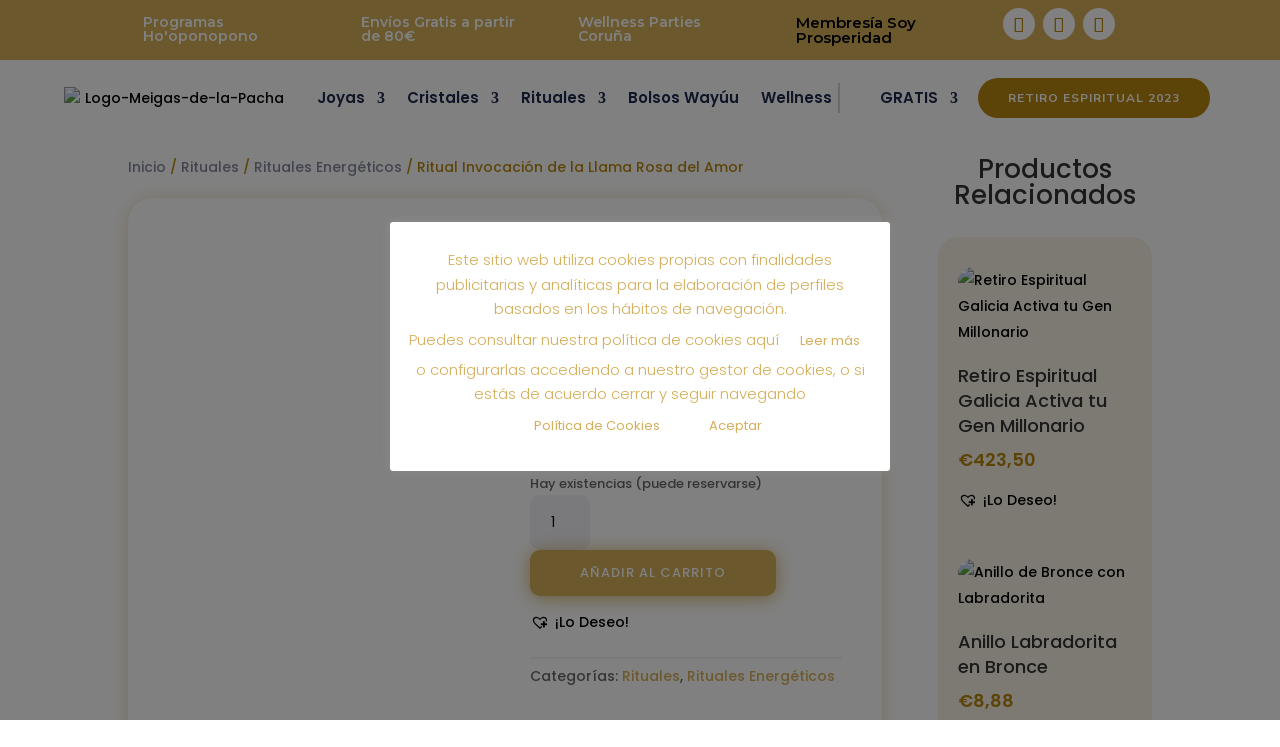

--- FILE ---
content_type: text/html; charset=UTF-8
request_url: https://meigasdelapacha.com/compra/ritual-llama-rosa-del-amor/
body_size: 60763
content:
<!DOCTYPE html>
<html lang="es">
<head>
	<meta charset="UTF-8" />
<meta http-equiv="X-UA-Compatible" content="IE=edge">
	<link rel="pingback" href="https://meigasdelapacha.com/xmlrpc.php" />

	<script type="text/javascript">
		document.documentElement.className = 'js';
	</script>
	
	<script id="diviarea-loader">window.DiviPopupData=window.DiviAreaConfig={"zIndex":1000000,"animateSpeed":400,"triggerClassPrefix":"show-popup-","idAttrib":"data-popup","modalIndicatorClass":"is-modal","blockingIndicatorClass":"is-blocking","defaultShowCloseButton":true,"withCloseClass":"with-close","noCloseClass":"no-close","triggerCloseClass":"close","singletonClass":"single","darkModeClass":"dark","noShadowClass":"no-shadow","altCloseClass":"close-alt","popupSelector":".et_pb_section.popup","initializeOnEvent":"et_pb_after_init_modules","popupWrapperClass":"area-outer-wrap","fullHeightClass":"full-height","openPopupClass":"da-overlay-visible","overlayClass":"da-overlay","exitIndicatorClass":"on-exit","hoverTriggerClass":"on-hover","clickTriggerClass":"on-click","onExitDelay":2000,"notMobileClass":"not-mobile","notTabletClass":"not-tablet","notDesktopClass":"not-desktop","baseContext":"body","activePopupClass":"is-open","closeButtonClass":"da-close","withLoaderClass":"with-loader","debug":false,"ajaxUrl":"https:\/\/meigasdelapacha.com\/wp-admin\/admin-ajax.php","sys":[]};var divimode_loader=function(){"use strict";!function(t){t.DiviArea=t.DiviPopup={loaded:!1};var n=t.DiviArea,i=n.Hooks={},o={};function r(t,n,i){var r,e,c;if("string"==typeof t)if(o[t]){if(n)if((r=o[t])&&i)for(c=r.length;c--;)(e=r[c]).callback===n&&e.context===i&&(r[c]=!1);else for(c=r.length;c--;)r[c].callback===n&&(r[c]=!1)}else o[t]=[]}function e(t,n,i,r){if("string"==typeof t){var e={callback:n,priority:i,context:r},c=o[t];c?(c.push(e),c=function(t){var n,i,o,r,e=t.length;for(r=1;r<e;r++)for(n=t[r],i=r;i>0;i--)(o=t[i-1]).priority>n.priority&&(t[i]=o,t[i-1]=n);return t}(c)):c=[e],o[t]=c}}function c(t,n,i){"string"==typeof n&&(n=[n]);var r,e,c=[];for(r=0;r<n.length;r++)Array.prototype.push.apply(c,o[n[r]]);for(e=0;e<c.length;e++){var a=void 0;c[e]&&"function"==typeof c[e].callback&&("filter"===t?void 0!==(a=c[e].callback.apply(c[e].context,i))&&(i[0]=a):c[e].callback.apply(c[e].context,i))}if("filter"===t)return i[0]}i.silent=function(){return i},n.removeFilter=i.removeFilter=function(t,n){r(t,n)},n.removeAction=i.removeAction=function(t,n){r(t,n)},n.applyFilters=i.applyFilters=function(t){for(var n=[],i=arguments.length-1;i-- >0;)n[i]=arguments[i+1];return c("filter",t,n)},n.doAction=i.doAction=function(t){for(var n=[],i=arguments.length-1;i-- >0;)n[i]=arguments[i+1];c("action",t,n)},n.addFilter=i.addFilter=function(n,i,o,r){e(n,i,parseInt(o||10,10),r||t)},n.addAction=i.addAction=function(n,i,o,r){e(n,i,parseInt(o||10,10),r||t)},n.addActionOnce=i.addActionOnce=function(n,i,o,c){e(n,i,parseInt(o||10,10),c||t),e(n,(function(){r(n,i)}),1+parseInt(o||10,10),c||t)}}(window);return{}}();
</script><meta name='robots' content='index, follow, max-image-preview:large, max-snippet:-1, max-video-preview:-1' />
<script type="text/javascript">
			let jqueryParams=[],jQuery=function(r){return jqueryParams=[...jqueryParams,r],jQuery},$=function(r){return jqueryParams=[...jqueryParams,r],$};window.jQuery=jQuery,window.$=jQuery;let customHeadScripts=!1;jQuery.fn=jQuery.prototype={},$.fn=jQuery.prototype={},jQuery.noConflict=function(r){if(window.jQuery)return jQuery=window.jQuery,$=window.jQuery,customHeadScripts=!0,jQuery.noConflict},jQuery.ready=function(r){jqueryParams=[...jqueryParams,r]},$.ready=function(r){jqueryParams=[...jqueryParams,r]},jQuery.load=function(r){jqueryParams=[...jqueryParams,r]},$.load=function(r){jqueryParams=[...jqueryParams,r]},jQuery.fn.ready=function(r){jqueryParams=[...jqueryParams,r]},$.fn.ready=function(r){jqueryParams=[...jqueryParams,r]};</script>
	<!-- This site is optimized with the Yoast SEO plugin v24.2 - https://yoast.com/wordpress/plugins/seo/ -->
	<title>Ritual Invocación de la Llama Rosa del Amor - Meigas de la Pacha</title>
	<meta name="description" content="El Ritual Invocación de la Llama Rosa del Amor penetra dentro de tus capas sanando heridas, llevándote a vibrar en sintonía con lo que deseas" />
	<link rel="canonical" href="https://meigasdelapacha.com/compra/ritual-llama-rosa-del-amor/" />
	<meta property="og:locale" content="es_ES" />
	<meta property="og:type" content="article" />
	<meta property="og:title" content="Ritual Invocación de la Llama Rosa del Amor" />
	<meta property="og:description" content="Ritual Invocación de la Llama Rosa del Amor penetra dentro de tus capas sanando heridas, llevándote a vibrar en sintonía con lo que deseas" />
	<meta property="og:url" content="https://meigasdelapacha.com/compra/ritual-llama-rosa-del-amor/" />
	<meta property="og:site_name" content="Meigas de la Pacha" />
	<meta property="article:modified_time" content="2022-08-19T11:16:38+00:00" />
	<meta property="og:image" content="https://meigasdelapacha.com/wp-content/uploads/2021/07/Ritual-llama-rosa-del-amor.jpg" />
	<meta property="og:image:width" content="600" />
	<meta property="og:image:height" content="800" />
	<meta property="og:image:type" content="image/jpeg" />
	<meta name="twitter:card" content="summary_large_image" />
	<meta name="twitter:label1" content="Tiempo de lectura" />
	<meta name="twitter:data1" content="2 minutos" />
	<script type="application/ld+json" class="yoast-schema-graph">{"@context":"https://schema.org","@graph":[{"@type":"WebPage","@id":"https://meigasdelapacha.com/compra/ritual-llama-rosa-del-amor/","url":"https://meigasdelapacha.com/compra/ritual-llama-rosa-del-amor/","name":"Ritual Invocación de la Llama Rosa del Amor - Meigas de la Pacha","isPartOf":{"@id":"https://meigasdelapacha.com/#website"},"primaryImageOfPage":{"@id":"https://meigasdelapacha.com/compra/ritual-llama-rosa-del-amor/#primaryimage"},"image":{"@id":"https://meigasdelapacha.com/compra/ritual-llama-rosa-del-amor/#primaryimage"},"thumbnailUrl":"https://meigasdelapacha.com/wp-content/uploads/2021/07/Ritual-llama-rosa-del-amor.jpg","datePublished":"2021-07-19T20:40:03+00:00","dateModified":"2022-08-19T11:16:38+00:00","description":"El Ritual Invocación de la Llama Rosa del Amor penetra dentro de tus capas sanando heridas, llevándote a vibrar en sintonía con lo que deseas","breadcrumb":{"@id":"https://meigasdelapacha.com/compra/ritual-llama-rosa-del-amor/#breadcrumb"},"inLanguage":"es","potentialAction":[{"@type":"ReadAction","target":["https://meigasdelapacha.com/compra/ritual-llama-rosa-del-amor/"]}]},{"@type":"ImageObject","inLanguage":"es","@id":"https://meigasdelapacha.com/compra/ritual-llama-rosa-del-amor/#primaryimage","url":"https://meigasdelapacha.com/wp-content/uploads/2021/07/Ritual-llama-rosa-del-amor.jpg","contentUrl":"https://meigasdelapacha.com/wp-content/uploads/2021/07/Ritual-llama-rosa-del-amor.jpg","width":600,"height":800,"caption":"El ritual Invocación de la de la Llama Rosa del Amor penetra dentro de tus capas sanando heridas,llevándote a vibrar en sintonía con lo que deseas atraer a ti"},{"@type":"BreadcrumbList","@id":"https://meigasdelapacha.com/compra/ritual-llama-rosa-del-amor/#breadcrumb","itemListElement":[{"@type":"ListItem","position":1,"name":"Portada","item":"https://meigasdelapacha.com/"},{"@type":"ListItem","position":2,"name":"Tienda","item":"https://meigasdelapacha.com/tienda/"},{"@type":"ListItem","position":3,"name":"Ritual Invocación de la Llama Rosa del Amor"}]},{"@type":"WebSite","@id":"https://meigasdelapacha.com/#website","url":"https://meigasdelapacha.com/","name":"Meigas de la Pacha","description":"La tienda esotérica donde encontrarás la energía de La Tierra, El Mar, La Luna y El Sol en cada producto, llevándola a tu hogar","publisher":{"@id":"https://meigasdelapacha.com/#/schema/person/3b0976c978150e2d57bea36f247c1f9b"},"potentialAction":[{"@type":"SearchAction","target":{"@type":"EntryPoint","urlTemplate":"https://meigasdelapacha.com/?s={search_term_string}"},"query-input":{"@type":"PropertyValueSpecification","valueRequired":true,"valueName":"search_term_string"}}],"inLanguage":"es"},{"@type":["Person","Organization"],"@id":"https://meigasdelapacha.com/#/schema/person/3b0976c978150e2d57bea36f247c1f9b","name":"MeigasdelaPacha","image":{"@type":"ImageObject","inLanguage":"es","@id":"https://meigasdelapacha.com/#/schema/person/image/","url":"https://meigasdelapacha.com/wp-content/uploads/2021/06/Logo-Meigas-de-la-Pacha-1.png","contentUrl":"https://meigasdelapacha.com/wp-content/uploads/2021/06/Logo-Meigas-de-la-Pacha-1.png","width":1202,"height":275,"caption":"MeigasdelaPacha"},"logo":{"@id":"https://meigasdelapacha.com/#/schema/person/image/"},"sameAs":["http://meigasdelapacha.com"]}]}</script>
	<!-- / Yoast SEO plugin. -->


<link rel='dns-prefetch' href='//capi-automation.s3.us-east-2.amazonaws.com' />
<link rel='dns-prefetch' href='//www.googletagmanager.com' />
<link rel='dns-prefetch' href='//fonts.googleapis.com' />
<link href='https://fonts.gstatic.com' crossorigin rel='preconnect' />
<link rel="alternate" type="application/rss+xml" title="Meigas de la Pacha &raquo; Feed" href="https://meigasdelapacha.com/feed/" />
<link rel="alternate" type="application/rss+xml" title="Meigas de la Pacha &raquo; Feed de los comentarios" href="https://meigasdelapacha.com/comments/feed/" />
<link rel="alternate" type="application/rss+xml" title="Meigas de la Pacha &raquo; Comentario Ritual Invocación de la Llama Rosa del Amor del feed" href="https://meigasdelapacha.com/compra/ritual-llama-rosa-del-amor/feed/" />
<meta content="Divi v.4.27.4" name="generator"/><link rel='stylesheet' id='xt-icons-css' href='https://meigasdelapacha.com/wp-content/plugins/xt-woo-floating-cart/xt-framework/includes/customizer/controls/xt_icons/css/xt-icons.css?ver=2.2.0' type='text/css' media='all' />
<link rel='stylesheet' id='xt_framework_add-to-cart-css' href='https://meigasdelapacha.com/wp-content/plugins/xt-woo-floating-cart/xt-framework/includes/modules/add-to-cart/assets/css/add-to-cart.css?ver=2.2.0' type='text/css' media='all' />
<style id='wp-block-library-theme-inline-css' type='text/css'>
.wp-block-audio :where(figcaption){color:#555;font-size:13px;text-align:center}.is-dark-theme .wp-block-audio :where(figcaption){color:#ffffffa6}.wp-block-audio{margin:0 0 1em}.wp-block-code{border:1px solid #ccc;border-radius:4px;font-family:Menlo,Consolas,monaco,monospace;padding:.8em 1em}.wp-block-embed :where(figcaption){color:#555;font-size:13px;text-align:center}.is-dark-theme .wp-block-embed :where(figcaption){color:#ffffffa6}.wp-block-embed{margin:0 0 1em}.blocks-gallery-caption{color:#555;font-size:13px;text-align:center}.is-dark-theme .blocks-gallery-caption{color:#ffffffa6}:root :where(.wp-block-image figcaption){color:#555;font-size:13px;text-align:center}.is-dark-theme :root :where(.wp-block-image figcaption){color:#ffffffa6}.wp-block-image{margin:0 0 1em}.wp-block-pullquote{border-bottom:4px solid;border-top:4px solid;color:currentColor;margin-bottom:1.75em}.wp-block-pullquote cite,.wp-block-pullquote footer,.wp-block-pullquote__citation{color:currentColor;font-size:.8125em;font-style:normal;text-transform:uppercase}.wp-block-quote{border-left:.25em solid;margin:0 0 1.75em;padding-left:1em}.wp-block-quote cite,.wp-block-quote footer{color:currentColor;font-size:.8125em;font-style:normal;position:relative}.wp-block-quote:where(.has-text-align-right){border-left:none;border-right:.25em solid;padding-left:0;padding-right:1em}.wp-block-quote:where(.has-text-align-center){border:none;padding-left:0}.wp-block-quote.is-large,.wp-block-quote.is-style-large,.wp-block-quote:where(.is-style-plain){border:none}.wp-block-search .wp-block-search__label{font-weight:700}.wp-block-search__button{border:1px solid #ccc;padding:.375em .625em}:where(.wp-block-group.has-background){padding:1.25em 2.375em}.wp-block-separator.has-css-opacity{opacity:.4}.wp-block-separator{border:none;border-bottom:2px solid;margin-left:auto;margin-right:auto}.wp-block-separator.has-alpha-channel-opacity{opacity:1}.wp-block-separator:not(.is-style-wide):not(.is-style-dots){width:100px}.wp-block-separator.has-background:not(.is-style-dots){border-bottom:none;height:1px}.wp-block-separator.has-background:not(.is-style-wide):not(.is-style-dots){height:2px}.wp-block-table{margin:0 0 1em}.wp-block-table td,.wp-block-table th{word-break:normal}.wp-block-table :where(figcaption){color:#555;font-size:13px;text-align:center}.is-dark-theme .wp-block-table :where(figcaption){color:#ffffffa6}.wp-block-video :where(figcaption){color:#555;font-size:13px;text-align:center}.is-dark-theme .wp-block-video :where(figcaption){color:#ffffffa6}.wp-block-video{margin:0 0 1em}:root :where(.wp-block-template-part.has-background){margin-bottom:0;margin-top:0;padding:1.25em 2.375em}
</style>
<link rel='stylesheet' id='wpfnl-pro-blocks-style-css' href='https://meigasdelapacha.com/wp-content/plugins/wpfunnels-pro/includes/core/widgets/block/assets/dist/wpfnl-blocks-style.css?ver=1.0.0' type='text/css' media='all' />
<style id='global-styles-inline-css' type='text/css'>
:root{--wp--preset--aspect-ratio--square: 1;--wp--preset--aspect-ratio--4-3: 4/3;--wp--preset--aspect-ratio--3-4: 3/4;--wp--preset--aspect-ratio--3-2: 3/2;--wp--preset--aspect-ratio--2-3: 2/3;--wp--preset--aspect-ratio--16-9: 16/9;--wp--preset--aspect-ratio--9-16: 9/16;--wp--preset--color--black: #000000;--wp--preset--color--cyan-bluish-gray: #abb8c3;--wp--preset--color--white: #ffffff;--wp--preset--color--pale-pink: #f78da7;--wp--preset--color--vivid-red: #cf2e2e;--wp--preset--color--luminous-vivid-orange: #ff6900;--wp--preset--color--luminous-vivid-amber: #fcb900;--wp--preset--color--light-green-cyan: #7bdcb5;--wp--preset--color--vivid-green-cyan: #00d084;--wp--preset--color--pale-cyan-blue: #8ed1fc;--wp--preset--color--vivid-cyan-blue: #0693e3;--wp--preset--color--vivid-purple: #9b51e0;--wp--preset--gradient--vivid-cyan-blue-to-vivid-purple: linear-gradient(135deg,rgba(6,147,227,1) 0%,rgb(155,81,224) 100%);--wp--preset--gradient--light-green-cyan-to-vivid-green-cyan: linear-gradient(135deg,rgb(122,220,180) 0%,rgb(0,208,130) 100%);--wp--preset--gradient--luminous-vivid-amber-to-luminous-vivid-orange: linear-gradient(135deg,rgba(252,185,0,1) 0%,rgba(255,105,0,1) 100%);--wp--preset--gradient--luminous-vivid-orange-to-vivid-red: linear-gradient(135deg,rgba(255,105,0,1) 0%,rgb(207,46,46) 100%);--wp--preset--gradient--very-light-gray-to-cyan-bluish-gray: linear-gradient(135deg,rgb(238,238,238) 0%,rgb(169,184,195) 100%);--wp--preset--gradient--cool-to-warm-spectrum: linear-gradient(135deg,rgb(74,234,220) 0%,rgb(151,120,209) 20%,rgb(207,42,186) 40%,rgb(238,44,130) 60%,rgb(251,105,98) 80%,rgb(254,248,76) 100%);--wp--preset--gradient--blush-light-purple: linear-gradient(135deg,rgb(255,206,236) 0%,rgb(152,150,240) 100%);--wp--preset--gradient--blush-bordeaux: linear-gradient(135deg,rgb(254,205,165) 0%,rgb(254,45,45) 50%,rgb(107,0,62) 100%);--wp--preset--gradient--luminous-dusk: linear-gradient(135deg,rgb(255,203,112) 0%,rgb(199,81,192) 50%,rgb(65,88,208) 100%);--wp--preset--gradient--pale-ocean: linear-gradient(135deg,rgb(255,245,203) 0%,rgb(182,227,212) 50%,rgb(51,167,181) 100%);--wp--preset--gradient--electric-grass: linear-gradient(135deg,rgb(202,248,128) 0%,rgb(113,206,126) 100%);--wp--preset--gradient--midnight: linear-gradient(135deg,rgb(2,3,129) 0%,rgb(40,116,252) 100%);--wp--preset--font-size--small: 13px;--wp--preset--font-size--medium: 20px;--wp--preset--font-size--large: 36px;--wp--preset--font-size--x-large: 42px;--wp--preset--spacing--20: 0.44rem;--wp--preset--spacing--30: 0.67rem;--wp--preset--spacing--40: 1rem;--wp--preset--spacing--50: 1.5rem;--wp--preset--spacing--60: 2.25rem;--wp--preset--spacing--70: 3.38rem;--wp--preset--spacing--80: 5.06rem;--wp--preset--shadow--natural: 6px 6px 9px rgba(0, 0, 0, 0.2);--wp--preset--shadow--deep: 12px 12px 50px rgba(0, 0, 0, 0.4);--wp--preset--shadow--sharp: 6px 6px 0px rgba(0, 0, 0, 0.2);--wp--preset--shadow--outlined: 6px 6px 0px -3px rgba(255, 255, 255, 1), 6px 6px rgba(0, 0, 0, 1);--wp--preset--shadow--crisp: 6px 6px 0px rgba(0, 0, 0, 1);}:root { --wp--style--global--content-size: 823px;--wp--style--global--wide-size: 1080px; }:where(body) { margin: 0; }.wp-site-blocks > .alignleft { float: left; margin-right: 2em; }.wp-site-blocks > .alignright { float: right; margin-left: 2em; }.wp-site-blocks > .aligncenter { justify-content: center; margin-left: auto; margin-right: auto; }:where(.is-layout-flex){gap: 0.5em;}:where(.is-layout-grid){gap: 0.5em;}.is-layout-flow > .alignleft{float: left;margin-inline-start: 0;margin-inline-end: 2em;}.is-layout-flow > .alignright{float: right;margin-inline-start: 2em;margin-inline-end: 0;}.is-layout-flow > .aligncenter{margin-left: auto !important;margin-right: auto !important;}.is-layout-constrained > .alignleft{float: left;margin-inline-start: 0;margin-inline-end: 2em;}.is-layout-constrained > .alignright{float: right;margin-inline-start: 2em;margin-inline-end: 0;}.is-layout-constrained > .aligncenter{margin-left: auto !important;margin-right: auto !important;}.is-layout-constrained > :where(:not(.alignleft):not(.alignright):not(.alignfull)){max-width: var(--wp--style--global--content-size);margin-left: auto !important;margin-right: auto !important;}.is-layout-constrained > .alignwide{max-width: var(--wp--style--global--wide-size);}body .is-layout-flex{display: flex;}.is-layout-flex{flex-wrap: wrap;align-items: center;}.is-layout-flex > :is(*, div){margin: 0;}body .is-layout-grid{display: grid;}.is-layout-grid > :is(*, div){margin: 0;}body{padding-top: 0px;padding-right: 0px;padding-bottom: 0px;padding-left: 0px;}:root :where(.wp-element-button, .wp-block-button__link){background-color: #32373c;border-width: 0;color: #fff;font-family: inherit;font-size: inherit;line-height: inherit;padding: calc(0.667em + 2px) calc(1.333em + 2px);text-decoration: none;}.has-black-color{color: var(--wp--preset--color--black) !important;}.has-cyan-bluish-gray-color{color: var(--wp--preset--color--cyan-bluish-gray) !important;}.has-white-color{color: var(--wp--preset--color--white) !important;}.has-pale-pink-color{color: var(--wp--preset--color--pale-pink) !important;}.has-vivid-red-color{color: var(--wp--preset--color--vivid-red) !important;}.has-luminous-vivid-orange-color{color: var(--wp--preset--color--luminous-vivid-orange) !important;}.has-luminous-vivid-amber-color{color: var(--wp--preset--color--luminous-vivid-amber) !important;}.has-light-green-cyan-color{color: var(--wp--preset--color--light-green-cyan) !important;}.has-vivid-green-cyan-color{color: var(--wp--preset--color--vivid-green-cyan) !important;}.has-pale-cyan-blue-color{color: var(--wp--preset--color--pale-cyan-blue) !important;}.has-vivid-cyan-blue-color{color: var(--wp--preset--color--vivid-cyan-blue) !important;}.has-vivid-purple-color{color: var(--wp--preset--color--vivid-purple) !important;}.has-black-background-color{background-color: var(--wp--preset--color--black) !important;}.has-cyan-bluish-gray-background-color{background-color: var(--wp--preset--color--cyan-bluish-gray) !important;}.has-white-background-color{background-color: var(--wp--preset--color--white) !important;}.has-pale-pink-background-color{background-color: var(--wp--preset--color--pale-pink) !important;}.has-vivid-red-background-color{background-color: var(--wp--preset--color--vivid-red) !important;}.has-luminous-vivid-orange-background-color{background-color: var(--wp--preset--color--luminous-vivid-orange) !important;}.has-luminous-vivid-amber-background-color{background-color: var(--wp--preset--color--luminous-vivid-amber) !important;}.has-light-green-cyan-background-color{background-color: var(--wp--preset--color--light-green-cyan) !important;}.has-vivid-green-cyan-background-color{background-color: var(--wp--preset--color--vivid-green-cyan) !important;}.has-pale-cyan-blue-background-color{background-color: var(--wp--preset--color--pale-cyan-blue) !important;}.has-vivid-cyan-blue-background-color{background-color: var(--wp--preset--color--vivid-cyan-blue) !important;}.has-vivid-purple-background-color{background-color: var(--wp--preset--color--vivid-purple) !important;}.has-black-border-color{border-color: var(--wp--preset--color--black) !important;}.has-cyan-bluish-gray-border-color{border-color: var(--wp--preset--color--cyan-bluish-gray) !important;}.has-white-border-color{border-color: var(--wp--preset--color--white) !important;}.has-pale-pink-border-color{border-color: var(--wp--preset--color--pale-pink) !important;}.has-vivid-red-border-color{border-color: var(--wp--preset--color--vivid-red) !important;}.has-luminous-vivid-orange-border-color{border-color: var(--wp--preset--color--luminous-vivid-orange) !important;}.has-luminous-vivid-amber-border-color{border-color: var(--wp--preset--color--luminous-vivid-amber) !important;}.has-light-green-cyan-border-color{border-color: var(--wp--preset--color--light-green-cyan) !important;}.has-vivid-green-cyan-border-color{border-color: var(--wp--preset--color--vivid-green-cyan) !important;}.has-pale-cyan-blue-border-color{border-color: var(--wp--preset--color--pale-cyan-blue) !important;}.has-vivid-cyan-blue-border-color{border-color: var(--wp--preset--color--vivid-cyan-blue) !important;}.has-vivid-purple-border-color{border-color: var(--wp--preset--color--vivid-purple) !important;}.has-vivid-cyan-blue-to-vivid-purple-gradient-background{background: var(--wp--preset--gradient--vivid-cyan-blue-to-vivid-purple) !important;}.has-light-green-cyan-to-vivid-green-cyan-gradient-background{background: var(--wp--preset--gradient--light-green-cyan-to-vivid-green-cyan) !important;}.has-luminous-vivid-amber-to-luminous-vivid-orange-gradient-background{background: var(--wp--preset--gradient--luminous-vivid-amber-to-luminous-vivid-orange) !important;}.has-luminous-vivid-orange-to-vivid-red-gradient-background{background: var(--wp--preset--gradient--luminous-vivid-orange-to-vivid-red) !important;}.has-very-light-gray-to-cyan-bluish-gray-gradient-background{background: var(--wp--preset--gradient--very-light-gray-to-cyan-bluish-gray) !important;}.has-cool-to-warm-spectrum-gradient-background{background: var(--wp--preset--gradient--cool-to-warm-spectrum) !important;}.has-blush-light-purple-gradient-background{background: var(--wp--preset--gradient--blush-light-purple) !important;}.has-blush-bordeaux-gradient-background{background: var(--wp--preset--gradient--blush-bordeaux) !important;}.has-luminous-dusk-gradient-background{background: var(--wp--preset--gradient--luminous-dusk) !important;}.has-pale-ocean-gradient-background{background: var(--wp--preset--gradient--pale-ocean) !important;}.has-electric-grass-gradient-background{background: var(--wp--preset--gradient--electric-grass) !important;}.has-midnight-gradient-background{background: var(--wp--preset--gradient--midnight) !important;}.has-small-font-size{font-size: var(--wp--preset--font-size--small) !important;}.has-medium-font-size{font-size: var(--wp--preset--font-size--medium) !important;}.has-large-font-size{font-size: var(--wp--preset--font-size--large) !important;}.has-x-large-font-size{font-size: var(--wp--preset--font-size--x-large) !important;}
:where(.wp-block-post-template.is-layout-flex){gap: 1.25em;}:where(.wp-block-post-template.is-layout-grid){gap: 1.25em;}
:where(.wp-block-columns.is-layout-flex){gap: 2em;}:where(.wp-block-columns.is-layout-grid){gap: 2em;}
:root :where(.wp-block-pullquote){font-size: 1.5em;line-height: 1.6;}
</style>
<link rel='stylesheet' id='wobd-font-css' href='//fonts.googleapis.com/css?family=Lato%3A300%2C400%2C700%2C900%7CMontserrat&#038;ver=6.7.4' type='text/css' media='all' />
<link rel='stylesheet' id='wobd-fontawesome-style-css' href='https://meigasdelapacha.com/wp-content/plugins/woo-badge-designer-lite/css//font-awesome.min.css?ver=1.1.3' type='text/css' media='all' />
<link rel='stylesheet' id='wobd-fontawesome1-style-css' href='https://meigasdelapacha.com/wp-content/plugins/woo-badge-designer-lite/css//fontawesome.css?ver=1.1.3' type='text/css' media='all' />
<link rel='stylesheet' id='wobd-fa-brands-style-css' href='https://meigasdelapacha.com/wp-content/plugins/woo-badge-designer-lite/css//fa-brands.css?ver=1.1.3' type='text/css' media='all' />
<link rel='stylesheet' id='wobd-fa-regular-style-css' href='https://meigasdelapacha.com/wp-content/plugins/woo-badge-designer-lite/css//fa-regular.css?ver=1.1.3' type='text/css' media='all' />
<link rel='stylesheet' id='wobd-fa-solid-style-css' href='https://meigasdelapacha.com/wp-content/plugins/woo-badge-designer-lite/css//fa-solid.css?ver=1.1.3' type='text/css' media='all' />
<link rel='stylesheet' id='elegant-icons-css' href='https://meigasdelapacha.com/wp-content/plugins/woo-badge-designer-lite/css//elegant-icons.css?ver=1.1.3' type='text/css' media='all' />
<link rel='stylesheet' id='linear-style-css' href='https://meigasdelapacha.com/wp-content/plugins/woo-badge-designer-lite/css//linear-style.css?ver=1.1.3' type='text/css' media='all' />
<link rel='stylesheet' id='wobd-frontend-style-css' href='https://meigasdelapacha.com/wp-content/plugins/woo-badge-designer-lite/css/wobd-frontend.css?ver=1.1.3' type='text/css' media='all' />
<link rel='stylesheet' id='cart-lift-css' href='https://meigasdelapacha.com/wp-content/plugins/cart-lift/public/css/cart-lift-public.css?ver=3.1.29' type='text/css' media='all' />
<link rel='stylesheet' id='cookie-law-info-css' href='https://meigasdelapacha.com/wp-content/plugins/cookie-law-info/legacy/public/css/cookie-law-info-public.css?ver=3.2.8' type='text/css' media='all' />
<link rel='stylesheet' id='cookie-law-info-gdpr-css' href='https://meigasdelapacha.com/wp-content/plugins/cookie-law-info/legacy/public/css/cookie-law-info-gdpr.css?ver=3.2.8' type='text/css' media='all' />
<link rel='stylesheet' id='dipi-popup-maker-popup-effect-css' href='https://meigasdelapacha.com/wp-content/plugins/divi-pixel/dist/public/css/popup_effect.min.css?ver=1.0.0' type='text/css' media='all' />
<link rel='stylesheet' id='dipi_font-css' href='https://meigasdelapacha.com/wp-content/plugins/divi-pixel/dist/admin/css/dipi-font.min.css?ver=1.0.0' type='text/css' media='all' />
<link rel='stylesheet' id='dipi_general-css' href='https://meigasdelapacha.com/wp-content/plugins/divi-pixel/dist/public/css/general.min.css?ver=2.29.3' type='text/css' media='all' />
<link rel='stylesheet' id='magnific-popup-css' href='https://meigasdelapacha.com/wp-content/plugins/divi-pixel/dist/vendor/css/magnific-popup.css?ver=2.29.3' type='text/css' media='all' />
<link rel='stylesheet' id='dsm-animate-css' href='https://meigasdelapacha.com/wp-content/plugins/supreme-modules-for-divi/public/css/animate.css?ver=2.5.63' type='text/css' media='all' />
<link rel='stylesheet' id='uaf_client_css-css' href='https://meigasdelapacha.com/wp-content/uploads/useanyfont/uaf.css?ver=1735648899' type='text/css' media='all' />
<link rel='stylesheet' id='photoswipe-css' href='https://meigasdelapacha.com/wp-content/plugins/woocommerce/assets/css/photoswipe/photoswipe.min.css?ver=10.3.7' type='text/css' media='all' />
<link rel='stylesheet' id='photoswipe-default-skin-css' href='https://meigasdelapacha.com/wp-content/plugins/woocommerce/assets/css/photoswipe/default-skin/default-skin.min.css?ver=10.3.7' type='text/css' media='all' />
<link rel='stylesheet' id='woocommerce-layout-css' href='https://meigasdelapacha.com/wp-content/plugins/woocommerce/assets/css/woocommerce-layout.css?ver=10.3.7' type='text/css' media='all' />
<link rel='stylesheet' id='woocommerce-smallscreen-css' href='https://meigasdelapacha.com/wp-content/plugins/woocommerce/assets/css/woocommerce-smallscreen.css?ver=10.3.7' type='text/css' media='only screen and (max-width: 768px)' />
<link rel='stylesheet' id='woocommerce-general-css' href='https://meigasdelapacha.com/wp-content/plugins/woocommerce/assets/css/woocommerce.css?ver=10.3.7' type='text/css' media='all' />
<style id='woocommerce-inline-inline-css' type='text/css'>
.woocommerce form .form-row .required { visibility: visible; }
</style>
<link rel='stylesheet' id='css-divi-area-css' href='https://meigasdelapacha.com/wp-content/plugins/popups-for-divi/styles/front.min.css?ver=3.0.6' type='text/css' media='all' />
<style id='css-divi-area-inline-css' type='text/css'>
.et_pb_section.popup{display:none}
</style>
<link rel='stylesheet' id='wc_stripe_express_checkout_style-css' href='https://meigasdelapacha.com/wp-content/plugins/woocommerce-gateway-stripe/build/express_checkout.css?ver=65fd0ee6156b4014979b767ec9ea72f8' type='text/css' media='all' />
<link rel='stylesheet' id='xtfw_notice-css' href='https://meigasdelapacha.com/wp-content/plugins/xt-woo-floating-cart/xt-framework/includes/notices/assets/css/frontend-notices.css?ver=2.2.0' type='text/css' media='all' />
<link rel='stylesheet' id='xt-woo-floating-cart-css' href='https://meigasdelapacha.com/wp-content/plugins/xt-woo-floating-cart/public/assets/css/frontend.css?ver=2.7.3' type='text/css' media='all' />
<link rel='stylesheet' id='xt-woo-custom-css' href='https://meigasdelapacha.com/wp-content/plugins/xt-woo-floating-cart/public/assets/css/woo-custom.css?ver=2.7.3' type='text/css' media='all' />
<link rel='stylesheet' id='xt-lightslider-css' href='https://meigasdelapacha.com/wp-content/plugins/xt-woo-floating-cart/public/assets/vendors/lightslider/css/lightslider.css?ver=2.7.3' type='text/css' media='all' />
<link rel='stylesheet' id='brands-styles-css' href='https://meigasdelapacha.com/wp-content/plugins/woocommerce/assets/css/brands.css?ver=10.3.7' type='text/css' media='all' />
<link rel='preload' as='font' type='font/woff2' crossorigin='anonymous' id='tinvwl-webfont-font-css' href='https://meigasdelapacha.com/wp-content/plugins/ti-woocommerce-wishlist/assets/fonts/tinvwl-webfont.woff2?ver=xu2uyi'  media='all' />
<link rel='stylesheet' id='tinvwl-webfont-css' href='https://meigasdelapacha.com/wp-content/plugins/ti-woocommerce-wishlist/assets/css/webfont.min.css?ver=2.11.1' type='text/css' media='all' />
<link rel='stylesheet' id='tinvwl-css' href='https://meigasdelapacha.com/wp-content/plugins/ti-woocommerce-wishlist/assets/css/public.min.css?ver=2.11.1' type='text/css' media='all' />
<link rel='stylesheet' id='divi-pixel-styles-css' href='https://meigasdelapacha.com/wp-content/plugins/divi-pixel/styles/style.min.css?ver=1.0.0' type='text/css' media='all' />
<link rel='stylesheet' id='supreme-modules-for-divi-styles-css' href='https://meigasdelapacha.com/wp-content/plugins/supreme-modules-for-divi/styles/style.min.css?ver=2.5.63' type='text/css' media='all' />
<link rel='stylesheet' id='wpf-pro-divi-modules-styles-css' href='https://meigasdelapacha.com/wp-content/plugins/wpfunnels-pro/includes/core/widgets/divi-modules/styles/style.min.css?ver=1.0.0' type='text/css' media='all' />
<link rel='stylesheet' id='et-builder-googlefonts-cached-css' href='https://fonts.googleapis.com/css?family=Open+Sans:300,regular,500,600,700,800,300italic,italic,500italic,600italic,700italic,800italic|Poppins:100,100italic,200,200italic,300,300italic,regular,italic,500,500italic,600,600italic,700,700italic,800,800italic,900,900italic|Montserrat:100,200,300,regular,500,600,700,800,900,100italic,200italic,300italic,italic,500italic,600italic,700italic,800italic,900italic|Nunito+Sans:200,200italic,300,300italic,regular,italic,600,600italic,700,700italic,800,800italic,900,900italic&#038;subset=latin,latin-ext&#038;display=swap' type='text/css' media='all' />
<link rel='stylesheet' id='qlwapp-css' href='https://meigasdelapacha.com/wp-content/plugins/wp-whatsapp-chat/build/frontend/css/style.css?ver=7.5.0' type='text/css' media='all' />
<link rel='stylesheet' id='divi-style-css' href='https://meigasdelapacha.com/wp-content/themes/Divi/style-static-cpt.min.css?ver=4.27.4' type='text/css' media='all' />
<script type="text/javascript" src="https://meigasdelapacha.com/wp-includes/js/jquery/jquery.min.js?ver=3.7.1" id="jquery-core-js"></script>
<script type="text/javascript" src="https://meigasdelapacha.com/wp-includes/js/jquery/jquery-migrate.min.js?ver=3.4.1" id="jquery-migrate-js"></script>
<script type="text/javascript" id="jquery-js-after">
/* <![CDATA[ */
jqueryParams.length&&$.each(jqueryParams,function(e,r){if("function"==typeof r){var n=String(r);n.replace("$","jQuery");var a=new Function("return "+n)();$(document).ready(a)}});
/* ]]> */
</script>
<script type="text/javascript" src="https://meigasdelapacha.com/wp-content/plugins/divi-pixel/dist/public/js/public.min.js?ver=2.29.3" id="dipi_public_js-js"></script>
<script type="text/javascript" id="xtfw-inline-js-after">
/* <![CDATA[ */
                    window.XT = (typeof window.XT !== "undefined") ? window.XT : {};
        
                    XT.isTouchDevice = function () {
                        return ("ontouchstart" in document.documentElement);
                    };
                    
                    (function( $ ) {
                        if (XT.isTouchDevice()) {
                            $("html").addClass("xtfw-touchevents");
                        }else{        
                            $("html").addClass("xtfw-no-touchevents");
                        }
                    })( jQuery );
                
/* ]]> */
</script>
<script type="text/javascript" src="https://meigasdelapacha.com/wp-content/plugins/xt-woo-floating-cart/xt-framework/assets/js/jquery.ajaxqueue-min.js?ver=2.2.0" id="xt-jquery-ajaxqueue-js"></script>
<script type="text/javascript" src="https://meigasdelapacha.com/wp-content/plugins/woocommerce/assets/js/jquery-blockui/jquery.blockUI.min.js?ver=2.7.0-wc.10.3.7" id="wc-jquery-blockui-js" data-wp-strategy="defer"></script>
<script type="text/javascript" id="wc-add-to-cart-js-extra">
/* <![CDATA[ */
var wc_add_to_cart_params = {"ajax_url":"\/wp-admin\/admin-ajax.php","wc_ajax_url":"\/?wc-ajax=%%endpoint%%","i18n_view_cart":"Ver carrito","cart_url":"https:\/\/meigasdelapacha.com\/carrito\/","is_cart":"","cart_redirect_after_add":"no"};
/* ]]> */
</script>
<script type="text/javascript" src="https://meigasdelapacha.com/wp-content/plugins/woocommerce/assets/js/frontend/add-to-cart.min.js?ver=10.3.7" id="wc-add-to-cart-js" data-wp-strategy="defer"></script>
<script type="text/javascript" id="xt_framework_add-to-cart-js-extra">
/* <![CDATA[ */
var XT_ATC = {"customizerConfigId":"xt_framework_add-to-cart","ajaxUrl":"https:\/\/meigasdelapacha.com\/?wc-ajax=%%endpoint%%","ajaxAddToCart":"1","ajaxSinglePageAddToCart":"1","singleRefreshFragments":"","singleScrollToNotice":"1","singleScrollToNoticeTimeout":"650","isProductPage":"1","overrideSpinner":"","spinnerIcon":"","checkmarkIcon":"","redirectionEnabled":"","redirectionTo":"https:\/\/meigasdelapacha.com\/carrito\/"};
/* ]]> */
</script>
<script type="text/javascript" src="https://meigasdelapacha.com/wp-content/plugins/xt-woo-floating-cart/xt-framework/includes/modules/add-to-cart/assets/js/add-to-cart-min.js?ver=2.2.0" id="xt_framework_add-to-cart-js"></script>
<script type="text/javascript" id="wobd-frontend-script-js-extra">
/* <![CDATA[ */
var wobd_frontend_js_params = {"ajax_url":"https:\/\/meigasdelapacha.com\/wp-admin\/admin-ajax.php","ajax_nonce":"7ea4503035"};
/* ]]> */
</script>
<script type="text/javascript" src="https://meigasdelapacha.com/wp-content/plugins/woo-badge-designer-lite/js/wobd-frontend.js?ver=1.1.3" id="wobd-frontend-script-js"></script>
<script type="text/javascript" id="cookie-law-info-js-extra">
/* <![CDATA[ */
var Cli_Data = {"nn_cookie_ids":[],"cookielist":[],"non_necessary_cookies":[],"ccpaEnabled":"","ccpaRegionBased":"","ccpaBarEnabled":"","strictlyEnabled":["necessary","obligatoire"],"ccpaType":"gdpr","js_blocking":"1","custom_integration":"","triggerDomRefresh":"","secure_cookies":""};
var cli_cookiebar_settings = {"animate_speed_hide":"500","animate_speed_show":"500","background":"#ffffff","border":"#b1a6a6c2","border_on":"","button_1_button_colour":"#ffffff","button_1_button_hover":"#cccccc","button_1_link_colour":"#d4ae59","button_1_as_button":"1","button_1_new_win":"","button_2_button_colour":"#ffffff","button_2_button_hover":"#cccccc","button_2_link_colour":"#d4ae59","button_2_as_button":"1","button_2_hidebar":"1","button_3_button_colour":"#ffffff","button_3_button_hover":"#cccccc","button_3_link_colour":"#d4ae59","button_3_as_button":"1","button_3_new_win":"","button_4_button_colour":"#ffffff","button_4_button_hover":"#cccccc","button_4_link_colour":"#d4ae59","button_4_as_button":"1","button_7_button_colour":"#ffffff","button_7_button_hover":"#cccccc","button_7_link_colour":"#d4ae59","button_7_as_button":"1","button_7_new_win":"","font_family":"inherit","header_fix":"","notify_animate_hide":"1","notify_animate_show":"1","notify_div_id":"#cookie-law-info-bar","notify_position_horizontal":"right","notify_position_vertical":"bottom","scroll_close":"","scroll_close_reload":"","accept_close_reload":"","reject_close_reload":"","showagain_tab":"","showagain_background":"#fff","showagain_border":"#000","showagain_div_id":"#cookie-law-info-again","showagain_x_position":"100px","text":"#d4ae59","show_once_yn":"1","show_once":"400000","logging_on":"","as_popup":"","popup_overlay":"1","bar_heading_text":"","cookie_bar_as":"popup","popup_showagain_position":"bottom-right","widget_position":"left"};
var log_object = {"ajax_url":"https:\/\/meigasdelapacha.com\/wp-admin\/admin-ajax.php"};
/* ]]> */
</script>
<script type="text/javascript" src="https://meigasdelapacha.com/wp-content/plugins/cookie-law-info/legacy/public/js/cookie-law-info-public.js?ver=3.2.8" id="cookie-law-info-js"></script>
<script type="text/javascript" src="https://meigasdelapacha.com/wp-content/plugins/woocommerce/assets/js/zoom/jquery.zoom.min.js?ver=1.7.21-wc.10.3.7" id="wc-zoom-js" defer="defer" data-wp-strategy="defer"></script>
<script type="text/javascript" src="https://meigasdelapacha.com/wp-content/plugins/woocommerce/assets/js/flexslider/jquery.flexslider.min.js?ver=2.7.2-wc.10.3.7" id="wc-flexslider-js" defer="defer" data-wp-strategy="defer"></script>
<script type="text/javascript" src="https://meigasdelapacha.com/wp-content/plugins/woocommerce/assets/js/photoswipe/photoswipe.min.js?ver=4.1.1-wc.10.3.7" id="wc-photoswipe-js" defer="defer" data-wp-strategy="defer"></script>
<script type="text/javascript" src="https://meigasdelapacha.com/wp-content/plugins/woocommerce/assets/js/photoswipe/photoswipe-ui-default.min.js?ver=4.1.1-wc.10.3.7" id="wc-photoswipe-ui-default-js" defer="defer" data-wp-strategy="defer"></script>
<script type="text/javascript" id="wc-single-product-js-extra">
/* <![CDATA[ */
var wc_single_product_params = {"i18n_required_rating_text":"Por favor elige una puntuaci\u00f3n","i18n_rating_options":["1 de 5 estrellas","2 de 5 estrellas","3 de 5 estrellas","4 de 5 estrellas","5 de 5 estrellas"],"i18n_product_gallery_trigger_text":"Ver galer\u00eda de im\u00e1genes a pantalla completa","review_rating_required":"yes","flexslider":{"rtl":false,"animation":"slide","smoothHeight":true,"directionNav":false,"controlNav":"thumbnails","slideshow":false,"animationSpeed":500,"animationLoop":false,"allowOneSlide":false},"zoom_enabled":"1","zoom_options":[],"photoswipe_enabled":"1","photoswipe_options":{"shareEl":false,"closeOnScroll":false,"history":false,"hideAnimationDuration":0,"showAnimationDuration":0},"flexslider_enabled":"1"};
/* ]]> */
</script>
<script type="text/javascript" src="https://meigasdelapacha.com/wp-content/plugins/woocommerce/assets/js/frontend/single-product.min.js?ver=10.3.7" id="wc-single-product-js" defer="defer" data-wp-strategy="defer"></script>
<script type="text/javascript" src="https://meigasdelapacha.com/wp-content/plugins/woocommerce/assets/js/js-cookie/js.cookie.min.js?ver=2.1.4-wc.10.3.7" id="wc-js-cookie-js" data-wp-strategy="defer"></script>
<script type="text/javascript" id="woocommerce-js-extra">
/* <![CDATA[ */
var woocommerce_params = {"ajax_url":"\/wp-admin\/admin-ajax.php","wc_ajax_url":"\/?wc-ajax=%%endpoint%%","i18n_password_show":"Mostrar contrase\u00f1a","i18n_password_hide":"Ocultar contrase\u00f1a"};
/* ]]> */
</script>
<script type="text/javascript" src="https://meigasdelapacha.com/wp-content/plugins/woocommerce/assets/js/frontend/woocommerce.min.js?ver=10.3.7" id="woocommerce-js" defer="defer" data-wp-strategy="defer"></script>
<script type="text/javascript" src="https://meigasdelapacha.com/wp-content/plugins/popups-for-divi/scripts/ie-compat.min.js?ver=3.0.6" id="dap-ie-js"></script>
<script type="text/javascript" src="https://meigasdelapacha.com/wp-content/plugins/xt-woo-floating-cart/public/assets/vendors/bodyScrollLock-min.js?ver=2.7.3" id="xt-body-scroll-lock-js"></script>
<script type="text/javascript" src="https://meigasdelapacha.com/wp-content/plugins/xt-woo-floating-cart/xt-framework/assets/js/jquery.touch-min.js?ver=2.2.0" id="xt-jquery-touch-js"></script>
<script type="text/javascript" src="https://meigasdelapacha.com/wp-content/plugins/xt-woo-floating-cart/public/assets/vendors/lightslider/js/lightslider-min.js?ver=2.7.3" id="xt-lightslider-js"></script>
<script type="text/javascript" id="wc-country-select-js-extra">
/* <![CDATA[ */
var wc_country_select_params = {"countries":"{\"DE\":{\"DE-BW\":\"Baden-Wurtemberg\",\"DE-BY\":\"Baviera\",\"DE-BE\":\"Berl\\u00edn\",\"DE-BB\":\"Brandeburgo\",\"DE-HB\":\"Bremen\",\"DE-HH\":\"Hamburgo\",\"DE-HE\":\"Hesse\",\"DE-MV\":\"Mecklemburgo-Pomerania Occidental\",\"DE-NI\":\"Baja Sajonia\",\"DE-NW\":\"Renania del Norte-Westfalia\",\"DE-RP\":\"Renania-Palatinado\",\"DE-SL\":\"Sarre\",\"DE-SN\":\"Sajonia\",\"DE-ST\":\"Sajonia-Anhalt\",\"DE-SH\":\"Schleswig-Holstein\",\"DE-TH\":\"Turingia\"},\"AR\":{\"C\":\"Ciudad Aut\\u00f3noma de Buenos Aires\",\"B\":\"Buenos Aires\",\"K\":\"Catamarca\",\"H\":\"Chaco\",\"U\":\"Chubut\",\"X\":\"C\\u00f3rdoba\",\"W\":\"Corrientes\",\"E\":\"Entre R\\u00edos\",\"P\":\"Formosa\",\"Y\":\"Jujuy\",\"L\":\"La Pampa\",\"F\":\"La Rioja\",\"M\":\"Mendoza\",\"N\":\"Misiones\",\"Q\":\"Neuqu\\u00e9n\",\"R\":\"R\\u00edo Negro\",\"A\":\"Salta\",\"J\":\"San Juan\",\"D\":\"San Luis\",\"Z\":\"Santa Cruz\",\"S\":\"Santa Fe\",\"G\":\"Santiago del Estero\",\"V\":\"Tierra del Fuego\",\"T\":\"Tucum\\u00e1n\"},\"BO\":{\"BO-B\":\"Beni\",\"BO-H\":\"Chuquisaca\",\"BO-C\":\"Cochabamba\",\"BO-L\":\"La Paz\",\"BO-O\":\"Oruro\",\"BO-N\":\"Pando\",\"BO-P\":\"Potos\\u00ed\",\"BO-S\":\"Santa Cruz\",\"BO-T\":\"Tarija\"},\"BR\":{\"AC\":\"Acre\",\"AL\":\"Alagoas\",\"AP\":\"Amap\\u00e1\",\"AM\":\"Amazonas\",\"BA\":\"Bahia\",\"CE\":\"Cear\\u00e1\",\"DF\":\"Distrito Federal\",\"ES\":\"Esp\\u00edrito Santo\",\"GO\":\"Goi\\u00e1s\",\"MA\":\"Maranh\\u00e3o\",\"MT\":\"Mato Grosso\",\"MS\":\"Mato Grosso del Sur\",\"MG\":\"Minas Gerais\",\"PA\":\"Par\\u00e1\",\"PB\":\"Para\\u00edba\",\"PR\":\"Paran\\u00e1\",\"PE\":\"Pernambuco\",\"PI\":\"Piau\\u00ed\",\"RJ\":\"Rio de Janeiro\",\"RN\":\"R\\u00edo Grande del Norte\",\"RS\":\"R\\u00edo Grande del Sur\",\"RO\":\"Rond\\u00f4nia\",\"RR\":\"Roraima\",\"SC\":\"Santa Catalina\",\"SP\":\"S\\u00e3o Paulo\",\"SE\":\"Sergipe\",\"TO\":\"Tocantins\"},\"CA\":{\"AB\":\"Alberta\",\"BC\":\"Columbia Brit\\u00e1nica\",\"MB\":\"Manitoba\",\"NB\":\"New Brunswick\",\"NL\":\"Newfoundland y Labrador\",\"NT\":\"Northwest Territories\",\"NS\":\"Nova Scotia\",\"NU\":\"Nunavut\",\"ON\":\"Ontario\",\"PE\":\"Isla del Pr\\u00edncipe Eduardo\",\"QC\":\"Quebec\",\"SK\":\"Saskatchewan\",\"YT\":\"Yukon Territory\"},\"CL\":{\"CL-AI\":\"Ais\\u00e9n del General Carlos Iba\\u00f1ez del Campo\",\"CL-AN\":\"Antofagasta\",\"CL-AP\":\"Arica y Parinacota\",\"CL-AR\":\"La Araucan\\u00eda\",\"CL-AT\":\"Atacama\",\"CL-BI\":\"Biob\\u00edo\",\"CL-CO\":\"Coquimbo\",\"CL-LI\":\"Libertador General Bernardo O'Higgins\",\"CL-LL\":\"Los Lagos\",\"CL-LR\":\"Los R\\u00edos\",\"CL-MA\":\"Magallanes\",\"CL-ML\":\"Maule\",\"CL-NB\":\"\\u00d1uble\",\"CL-RM\":\"Regi\\u00f3n Metropolitana de Santiago\",\"CL-TA\":\"Tarapac\\u00e1\",\"CL-VS\":\"Valpara\\u00edso\"},\"CO\":{\"CO-AMA\":\"Amazonas\",\"CO-ANT\":\"Antioquia\",\"CO-ARA\":\"Arauca\",\"CO-ATL\":\"Atl\\u00e1ntico\",\"CO-BOL\":\"Bol\\u00edvar\",\"CO-BOY\":\"Boyac\\u00e1\",\"CO-CAL\":\"Caldas\",\"CO-CAQ\":\"Caquet\\u00e1\",\"CO-CAS\":\"Casanare\",\"CO-CAU\":\"Cauca\",\"CO-CES\":\"Cesar\",\"CO-CHO\":\"Choc\\u00f3\",\"CO-COR\":\"C\\u00f3rdoba\",\"CO-CUN\":\"Cundinamarca\",\"CO-DC\":\"Distrito Capital\",\"CO-GUA\":\"Guain\\u00eda\",\"CO-GUV\":\"Guaviare\",\"CO-HUI\":\"Huila\",\"CO-LAG\":\"La Guajira\",\"CO-MAG\":\"Magdalena\",\"CO-MET\":\"Meta\",\"CO-NAR\":\"Nari\\u00f1o\",\"CO-NSA\":\"Norte de Santander\",\"CO-PUT\":\"Putumayo\",\"CO-QUI\":\"Quind\\u00edo\",\"CO-RIS\":\"Risaralda\",\"CO-SAN\":\"Santander\",\"CO-SAP\":\"San Andr\\u00e9s y Providencia\",\"CO-SUC\":\"Sucre\",\"CO-TOL\":\"Tolima\",\"CO-VAC\":\"Valle del Cauca\",\"CO-VAU\":\"Vaup\\u00e9s\",\"CO-VID\":\"Vichada\"},\"CR\":{\"CR-A\":\"Alajuela\",\"CR-C\":\"Cartago\",\"CR-G\":\"Guanacaste\",\"CR-H\":\"Heredia\",\"CR-L\":\"Lim\\u00f3n\",\"CR-P\":\"Puntarenas\",\"CR-SJ\":\"San Jos\\u00e9\"},\"EC\":{\"EC-A\":\"Azuay\",\"EC-B\":\"Bol\\u00edvar\",\"EC-F\":\"Ca\\u00f1ar\",\"EC-C\":\"Carchi\",\"EC-H\":\"Chimborazo\",\"EC-X\":\"Cotopaxi\",\"EC-O\":\"El Oro\",\"EC-E\":\"Esmeraldas\",\"EC-W\":\"Gal\\u00e1pagos\",\"EC-G\":\"Guayas\",\"EC-I\":\"Imbabura\",\"EC-L\":\"Loja\",\"EC-R\":\"Los R\\u00edos\",\"EC-M\":\"Manab\\u00ed\",\"EC-S\":\"Morona-Santiago\",\"EC-N\":\"Napo\",\"EC-D\":\"Orellana\",\"EC-Y\":\"Pastaza\",\"EC-P\":\"Pichincha\",\"EC-SE\":\"Santa Elena\",\"EC-SD\":\"Santo Domingo de los Ts\\u00e1chilas\",\"EC-U\":\"Sucumb\\u00edos\",\"EC-T\":\"Tungurahua\",\"EC-Z\":\"Zamora-Chinchipe\"},\"SV\":{\"SV-AH\":\"Ahuachap\\u00e1n\",\"SV-CA\":\"Caba\\u00f1as\",\"SV-CH\":\"Chalatenango\",\"SV-CU\":\"Cuscatl\\u00e1n\",\"SV-LI\":\"La Libertad\",\"SV-MO\":\"Moraz\\u00e1n\",\"SV-PA\":\"La Paz\",\"SV-SA\":\"Santa Ana\",\"SV-SM\":\"San Miguel\",\"SV-SO\":\"Sonsonate\",\"SV-SS\":\"San Salvador\",\"SV-SV\":\"San Vicente\",\"SV-UN\":\"La Uni\\u00f3n\",\"SV-US\":\"Usulut\\u00e1n\"},\"ES\":{\"C\":\"La Coru\\u00f1a\",\"VI\":\"\\u00c1lava\",\"AB\":\"Albacete\",\"A\":\"Alicante\",\"AL\":\"Almer\\u00eda\",\"O\":\"Asturias\",\"AV\":\"\\u00c1vila\",\"BA\":\"Badajoz\",\"PM\":\"Baleares\",\"B\":\"Barcelona\",\"BU\":\"Burgos\",\"CC\":\"C\\u00e1ceres\",\"CA\":\"C\\u00e1diz\",\"S\":\"Cantabria\",\"CS\":\"Castell\\u00f3n\",\"CE\":\"Ceuta\",\"CR\":\"Ciudad Real\",\"CO\":\"C\\u00f3rdoba\",\"CU\":\"Cuenca\",\"GI\":\"Gerona\",\"GR\":\"Granada\",\"GU\":\"Guadalajara\",\"SS\":\"Guip\\u00fazcoa\",\"H\":\"Huelva\",\"HU\":\"Huesca\",\"J\":\"Ja\\u00e9n\",\"LO\":\"La Rioja\",\"GC\":\"Las Palmas\",\"LE\":\"Le\\u00f3n\",\"L\":\"L\\u00e9rida\",\"LU\":\"Lugo\",\"M\":\"Madrid\",\"MA\":\"M\\u00e1laga\",\"ML\":\"Melilla\",\"MU\":\"Murcia\",\"NA\":\"Navarra\",\"OR\":\"Orense\",\"P\":\"Palencia\",\"PO\":\"Pontevedra\",\"SA\":\"Salamanca\",\"TF\":\"Santa Cruz de Tenerife\",\"SG\":\"Segovia\",\"SE\":\"Sevilla\",\"SO\":\"Soria\",\"T\":\"Tarragona\",\"TE\":\"Teruel\",\"TO\":\"Toledo\",\"V\":\"Valencia\",\"VA\":\"Valladolid\",\"BI\":\"Vizcaya\",\"ZA\":\"Zamora\",\"Z\":\"Zaragoza\"},\"US\":{\"AL\":\"Alabama\",\"AK\":\"Alaska\",\"AZ\":\"Arizona\",\"AR\":\"Arkansas\",\"CA\":\"California\",\"CO\":\"Colorado\",\"CT\":\"Connecticut\",\"DE\":\"Delaware\",\"DC\":\"Distrito de Columbia\",\"FL\":\"Florida\",\"GA\":\"Georgia\",\"HI\":\"Hawaii\",\"ID\":\"Idaho\",\"IL\":\"Illinois\",\"IN\":\"Indiana\",\"IA\":\"Iowa\",\"KS\":\"Kansas\",\"KY\":\"Kentucky\",\"LA\":\"Louisiana\",\"ME\":\"Maine\",\"MD\":\"Maryland\",\"MA\":\"Massachusetts\",\"MI\":\"Michigan\",\"MN\":\"Minnesota\",\"MS\":\"Misisipi\",\"MO\":\"Missouri\",\"MT\":\"Montana\",\"NE\":\"Nebraska\",\"NV\":\"Nevada\",\"NH\":\"New Hampshire\",\"NJ\":\"New Jersey\",\"NM\":\"New Mexico\",\"NY\":\"New York\",\"NC\":\"North Carolina\",\"ND\":\"North Dakota\",\"OH\":\"Ohio\",\"OK\":\"Oklahoma\",\"OR\":\"Oreg\\u00f3n\",\"PA\":\"Pennsylvania\",\"RI\":\"Rhode Island\",\"SC\":\"South Carolina\",\"SD\":\"South Dakota\",\"TN\":\"Tennessee\",\"TX\":\"Texas\",\"UT\":\"Utah\",\"VT\":\"Vermont\",\"VA\":\"Virginia\",\"WA\":\"Washington\",\"WV\":\"West Virginia\",\"WI\":\"Wisconsin\",\"WY\":\"Wyoming\",\"AA\":\"Fuerzas Armadas (AA)\",\"AE\":\"Fuerzas Armadas  US\",\"AP\":\"Fuerzas Armadas  US\"},\"FR\":[],\"GT\":{\"GT-AV\":\"Alta Verapaz\",\"GT-BV\":\"Baja Verapaz\",\"GT-CM\":\"Chimaltenango\",\"GT-CQ\":\"Chiquimula\",\"GT-PR\":\"El Progreso\",\"GT-ES\":\"Escuintla\",\"GT-GU\":\"Guatemala\",\"GT-HU\":\"Huehuetenango\",\"GT-IZ\":\"Izabal\",\"GT-JA\":\"Jalapa\",\"GT-JU\":\"Jutiapa\",\"GT-PE\":\"Pet\\u00e9n\",\"GT-QZ\":\"Quetzaltenango\",\"GT-QC\":\"Quich\\u00e9\",\"GT-RE\":\"Retalhuleu\",\"GT-SA\":\"Sacatep\\u00e9quez\",\"GT-SM\":\"San Marcos\",\"GT-SR\":\"Santa Rosa\",\"GT-SO\":\"Solol\\u00e1\",\"GT-SU\":\"Suchitep\\u00e9quez\",\"GT-TO\":\"Totonicap\\u00e1n\",\"GT-ZA\":\"Zacapa\"},\"IT\":{\"AG\":\"Agrigento\",\"AL\":\"Alessandria\",\"AN\":\"Ancona\",\"AO\":\"Aosta\",\"AR\":\"Arezzo\",\"AP\":\"Ascoli Piceno\",\"AT\":\"Asti\",\"AV\":\"Avellino\",\"BA\":\"Bari\",\"BT\":\"Barletta-Andria-Trani\",\"BL\":\"Belluno\",\"BN\":\"Benevento\",\"BG\":\"Bergamo\",\"BI\":\"Biella\",\"BO\":\"Bologna\",\"BZ\":\"Bolzano\",\"BS\":\"Brescia\",\"BR\":\"Brindisi\",\"CA\":\"Cagliari\",\"CL\":\"Caltanissetta\",\"CB\":\"Campobasso\",\"CE\":\"Caserta\",\"CT\":\"Catania\",\"CZ\":\"Catanzaro\",\"CH\":\"Chieti\",\"CO\":\"Como\",\"CS\":\"Cosenza\",\"CR\":\"Cremona\",\"KR\":\"Crotone\",\"CN\":\"Cuneo\",\"EN\":\"Enna\",\"FM\":\"Fermo\",\"FE\":\"Ferrara\",\"FI\":\"Florencia\",\"FG\":\"Foggia\",\"FC\":\"Forl\\u00ec-Cesena\",\"FR\":\"Frosinone\",\"GE\":\"Genova\",\"GO\":\"Gorizia\",\"GR\":\"Grosseto\",\"IM\":\"Imperia\",\"IS\":\"Isernia\",\"SP\":\"La Spezia\",\"AQ\":\"L'Aquila\",\"LT\":\"Latina\",\"LE\":\"Lecce\",\"LC\":\"Lecco\",\"LI\":\"Livorno\",\"LO\":\"Lodi\",\"LU\":\"Lucca\",\"MC\":\"Macerata\",\"MN\":\"Mantova\",\"MS\":\"Massa-Carrara\",\"MT\":\"Matera\",\"ME\":\"Messina\",\"MI\":\"Mil\\u00e1n\",\"MO\":\"Modena\",\"MB\":\"Monza e della Brianza\",\"NA\":\"N\\u00e1poles\",\"NO\":\"Novara\",\"NU\":\"Nuoro\",\"OR\":\"Oristano\",\"PD\":\"Padova\",\"PA\":\"Palermo\",\"PR\":\"Parma\",\"PV\":\"Pavia\",\"PG\":\"Perugia\",\"PU\":\"Pesaro e Urbino\",\"PE\":\"Pescara\",\"PC\":\"Piacenza\",\"PI\":\"Pisa\",\"PT\":\"Pistoia\",\"PN\":\"Pordenone\",\"PZ\":\"Potenza\",\"PO\":\"Prato\",\"RG\":\"Ragusa\",\"RA\":\"Ravenna\",\"RC\":\"Reggio Calabria\",\"RE\":\"Reggio Emilia\",\"RI\":\"Rieti\",\"RN\":\"Rimini\",\"RM\":\"Roma\",\"RO\":\"Rovigo\",\"SA\":\"Salerno\",\"SS\":\"Sassari\",\"SV\":\"Savona\",\"SI\":\"Siena\",\"SR\":\"Siracusa\",\"SO\":\"Sondrio\",\"SU\":\"Sur de Cerde\\u00f1a\",\"TA\":\"Taranto\",\"TE\":\"Teramo\",\"TR\":\"Terni\",\"TO\":\"Torino\",\"TP\":\"Trapani\",\"TN\":\"Trento\",\"TV\":\"Treviso\",\"TS\":\"Trieste\",\"UD\":\"Udine\",\"VA\":\"Varese\",\"VE\":\"Venezia\",\"VB\":\"Verbano-Cusio-Ossola\",\"VC\":\"Vercelli\",\"VR\":\"Verona\",\"VV\":\"Vibo Valentia\",\"VI\":\"Vicenza\",\"VT\":\"Viterbo\"},\"MX\":{\"DF\":\"Ciudad de M\\u00e9xico\",\"JA\":\"Jalisco\",\"NL\":\"Nuevo Le\\u00f3n\",\"AG\":\"Aguascalientes\",\"BC\":\"Baja California\",\"BS\":\"Baja California Sur\",\"CM\":\"Campeche\",\"CS\":\"Chiapas\",\"CH\":\"Chihuahua\",\"CO\":\"Coahuila\",\"CL\":\"Colima\",\"DG\":\"Durango\",\"GT\":\"Guanajuato\",\"GR\":\"Guerrero\",\"HG\":\"Hidalgo\",\"MX\":\"Estado de M\\u00e9xico\",\"MI\":\"Michoac\\u00e1n\",\"MO\":\"Morelos\",\"NA\":\"Nayarit\",\"OA\":\"Oaxaca\",\"PU\":\"Puebla\",\"QT\":\"Quer\\u00e9taro\",\"QR\":\"Quintana Roo\",\"SL\":\"San Luis Potos\\u00ed\",\"SI\":\"Sinaloa\",\"SO\":\"Sonora\",\"TB\":\"Tabasco\",\"TM\":\"Tamaulipas\",\"TL\":\"Tlaxcala\",\"VE\":\"Veracruz\",\"YU\":\"Yucat\\u00e1n\",\"ZA\":\"Zacatecas\"},\"NI\":{\"NI-AN\":\"Atl\\u00e1ntico Norte\",\"NI-AS\":\"Atl\\u00e1ntico Sur\",\"NI-BO\":\"Boaco\",\"NI-CA\":\"Carazo\",\"NI-CI\":\"Chinandega\",\"NI-CO\":\"Chontales\",\"NI-ES\":\"Estel\\u00ed\",\"NI-GR\":\"Granada\",\"NI-JI\":\"Jinotega\",\"NI-LE\":\"Le\\u00f3n\",\"NI-MD\":\"Madriz\",\"NI-MN\":\"Managua\",\"NI-MS\":\"Masaya\",\"NI-MT\":\"Matagalpa\",\"NI-NS\":\"Nueva Segovia\",\"NI-RI\":\"Rivas\",\"NI-SJ\":\"R\\u00edo San Juan\"},\"PA\":{\"PA-1\":\"Bocas del Toro\",\"PA-2\":\"Cocl\\u00e9\",\"PA-3\":\"Col\\u00f3n\",\"PA-4\":\"Chiriqu\\u00ed\",\"PA-5\":\"Dari\\u00e9n\",\"PA-6\":\"Herrera\",\"PA-7\":\"Los Santos\",\"PA-8\":\"Panam\\u00e1\",\"PA-9\":\"Veraguas\",\"PA-10\":\"West Panam\\u00e1\",\"PA-EM\":\"Ember\\u00e1\",\"PA-KY\":\"Guna Yala\",\"PA-NB\":\"Ng\\u00f6be-Bugl\\u00e9\"},\"PY\":{\"PY-ASU\":\"Asunci\\u00f3n\",\"PY-1\":\"Concepci\\u00f3n\",\"PY-2\":\"San Pedro\",\"PY-3\":\"Cordillera\",\"PY-4\":\"Guair\\u00e1\",\"PY-5\":\"Caaguaz\\u00fa\",\"PY-6\":\"Caazap\\u00e1\",\"PY-7\":\"Itap\\u00faa\",\"PY-8\":\"Misiones\",\"PY-9\":\"Paraguar\\u00ed\",\"PY-10\":\"Alto Paran\\u00e1\",\"PY-11\":\"Central\",\"PY-12\":\"\\u00d1eembuc\\u00fa\",\"PY-13\":\"Amambay\",\"PY-14\":\"Canindey\\u00fa\",\"PY-15\":\"Presidente Hayes\",\"PY-16\":\"Alto Paraguay\",\"PY-17\":\"Boquer\\u00f3n\"},\"PE\":{\"CAL\":\"El Callao\",\"LMA\":\"Lima Metropolitana\",\"AMA\":\"Amazonas\",\"ANC\":\"Ancash\",\"APU\":\"Apur\\u00edmac\",\"ARE\":\"Arequipa\",\"AYA\":\"Ayacucho\",\"CAJ\":\"Cajamarca\",\"CUS\":\"Cusco\",\"HUV\":\"Huancavelica\",\"HUC\":\"Hu\\u00e1nuco\",\"ICA\":\"Ica\",\"JUN\":\"Jun\\u00edn\",\"LAL\":\"La Libertad\",\"LAM\":\"Lambayeque\",\"LIM\":\"Lima Provincias\",\"LOR\":\"Loreto\",\"MDD\":\"Madre de Dios\",\"MOQ\":\"Moquegua\",\"PAS\":\"Pasco\",\"PIU\":\"Piura\",\"PUN\":\"Puno\",\"SAM\":\"San Mart\\u00edn\",\"TAC\":\"Tacna\",\"TUM\":\"Tumbes\",\"UCA\":\"Ucayali\"},\"PT\":[],\"PR\":[],\"DO\":{\"DO-01\":\"Distrito Nacional\",\"DO-02\":\"Azua\",\"DO-03\":\"Baoruco\",\"DO-04\":\"Barahona\",\"DO-33\":\"Cibao Nordeste\",\"DO-34\":\"Cibao Noroeste\",\"DO-35\":\"Cibao Norte\",\"DO-36\":\"Cibao Sur\",\"DO-05\":\"Dajab\\u00f3n\",\"DO-06\":\"Duarte\",\"DO-08\":\"El Seibo\",\"DO-37\":\"El Valle\",\"DO-07\":\"El\\u00edas Pi\\u00f1a\",\"DO-38\":\"Enriquillo\",\"DO-09\":\"Espaillat\",\"DO-30\":\"Hato Mayor\",\"DO-19\":\"Hermanas Mirabal\",\"DO-39\":\"Hig\\u00fcamo\",\"DO-10\":\"Independencia\",\"DO-11\":\"La Altagracia\",\"DO-12\":\"La Romana\",\"DO-13\":\"La Vega\",\"DO-14\":\"Mar\\u00eda Trinidad S\\u00e1nchez\",\"DO-28\":\"Monse\\u00f1or Nouel\",\"DO-15\":\"Monte Cristi\",\"DO-29\":\"Monte Plata\",\"DO-40\":\"Ozama\",\"DO-16\":\"Pedernales\",\"DO-17\":\"Peravia\",\"DO-18\":\"Puerto Plata\",\"DO-20\":\"Saman\\u00e1\",\"DO-21\":\"San Crist\\u00f3bal\",\"DO-31\":\"San Jos\\u00e9 de Ocoa\",\"DO-22\":\"San Juan\",\"DO-23\":\"San Pedro de Macor\\u00eds\",\"DO-24\":\"S\\u00e1nchez Ram\\u00edrez\",\"DO-25\":\"Santiago\",\"DO-26\":\"Santiago Rodr\\u00edguez\",\"DO-32\":\"Santo Domingo\",\"DO-41\":\"Valdesia\",\"DO-27\":\"Valverde\",\"DO-42\":\"Yuma\"},\"UY\":{\"UY-AR\":\"Artigas\",\"UY-CA\":\"Canelones\",\"UY-CL\":\"Cerro Largo\",\"UY-CO\":\"Colonia\",\"UY-DU\":\"Durazno\",\"UY-FS\":\"Flores\",\"UY-FD\":\"Florida\",\"UY-LA\":\"Lavalleja\",\"UY-MA\":\"Maldonado\",\"UY-MO\":\"Montevideo\",\"UY-PA\":\"Paysand\\u00fa\",\"UY-RN\":\"R\\u00edo Negro\",\"UY-RV\":\"Rivera\",\"UY-RO\":\"Rocha\",\"UY-SA\":\"Salto\",\"UY-SJ\":\"San Jos\\u00e9\",\"UY-SO\":\"Soriano\",\"UY-TA\":\"Tacuaremb\\u00f3\",\"UY-TT\":\"Treinta y Tres\"},\"VE\":{\"VE-A\":\"Capital\",\"VE-B\":\"Anzo\\u00e1tegui\",\"VE-C\":\"Apure\",\"VE-D\":\"Aragua\",\"VE-E\":\"Barinas\",\"VE-F\":\"Bol\\u00edvar\",\"VE-G\":\"Carabobo\",\"VE-H\":\"Cojedes\",\"VE-I\":\"Falc\\u00f3n\",\"VE-J\":\"Gu\\u00e1rico\",\"VE-K\":\"Lara\",\"VE-L\":\"M\\u00e9rida\",\"VE-M\":\"Miranda\",\"VE-N\":\"Monagas\",\"VE-O\":\"Nueva Esparta\",\"VE-P\":\"Portuguesa\",\"VE-R\":\"Sucre\",\"VE-S\":\"T\\u00e1chira\",\"VE-T\":\"Trujillo\",\"VE-U\":\"Yaracuy\",\"VE-V\":\"Zulia\",\"VE-W\":\"Dependencias federales\",\"VE-X\":\"La Guaira (Vargas)\",\"VE-Y\":\"Delta Amacuro\",\"VE-Z\":\"Amazonas\"}}","i18n_select_state_text":"Elige una opci\u00f3n\u2026","i18n_no_matches":"No se han encontrado coincidencias","i18n_ajax_error":"Error al cargar","i18n_input_too_short_1":"Por favor, introduce 1 o m\u00e1s caracteres","i18n_input_too_short_n":"Por favor, introduce %qty% o m\u00e1s caracteres","i18n_input_too_long_1":"Por favor, borra 1 car\u00e1cter.","i18n_input_too_long_n":"Por favor, borra %qty% caracteres","i18n_selection_too_long_1":"Solo puedes seleccionar 1 art\u00edculo","i18n_selection_too_long_n":"Solo puedes seleccionar %qty% art\u00edculos","i18n_load_more":"Cargando m\u00e1s resultados\u2026","i18n_searching":"Buscando\u2026"};
/* ]]> */
</script>
<script type="text/javascript" src="https://meigasdelapacha.com/wp-content/plugins/woocommerce/assets/js/frontend/country-select.min.js?ver=10.3.7" id="wc-country-select-js" defer="defer" data-wp-strategy="defer"></script>
<script type="text/javascript" id="wc-address-i18n-js-extra">
/* <![CDATA[ */
var wc_address_i18n_params = {"locale":"{\"BO\":{\"postcode\":{\"required\":false,\"hidden\":true},\"state\":[]},\"CA\":{\"postcode\":[],\"state\":[]},\"CL\":{\"city\":{\"required\":true},\"postcode\":{\"required\":false,\"hidden\":false},\"state\":[]},\"CO\":{\"postcode\":{\"required\":false},\"state\":[]},\"CR\":{\"state\":[]},\"CW\":{\"postcode\":{\"required\":false,\"hidden\":true},\"state\":{\"required\":false}},\"DE\":{\"postcode\":[],\"state\":{\"required\":false}},\"DO\":{\"state\":[]},\"EC\":{\"state\":[]},\"FR\":{\"postcode\":[],\"state\":{\"required\":false,\"hidden\":true}},\"GT\":{\"postcode\":{\"required\":false},\"state\":[]},\"IT\":{\"postcode\":[],\"state\":{\"required\":true}},\"NI\":{\"state\":[]},\"PA\":{\"state\":[]},\"PR\":{\"city\":[],\"state\":{\"required\":false,\"hidden\":true}},\"PT\":{\"state\":{\"required\":false,\"hidden\":true}},\"PY\":{\"state\":[]},\"SV\":{\"state\":[]},\"ES\":{\"postcode\":[],\"state\":[]},\"US\":{\"postcode\":[],\"state\":[]},\"UY\":{\"state\":[]},\"default\":{\"first_name\":{\"required\":true,\"autocomplete\":\"given-name\"},\"last_name\":{\"required\":true,\"autocomplete\":\"family-name\"},\"country\":{\"type\":\"country\",\"required\":true,\"autocomplete\":\"country\"},\"address_1\":{\"required\":true,\"autocomplete\":\"address-line1\"},\"address_2\":{\"label_class\":[\"screen-reader-text\"],\"autocomplete\":\"address-line2\",\"required\":false},\"city\":{\"required\":true,\"autocomplete\":\"address-level2\"},\"state\":{\"type\":\"state\",\"required\":true,\"validate\":[\"state\"],\"autocomplete\":\"address-level1\"},\"postcode\":{\"required\":true,\"validate\":[\"postcode\"],\"autocomplete\":\"postal-code\"}}}","locale_fields":"{\"address_1\":\"#billing_address_1_field, #shipping_address_1_field\",\"address_2\":\"#billing_address_2_field, #shipping_address_2_field\",\"state\":\"#billing_state_field, #shipping_state_field, #calc_shipping_state_field\",\"postcode\":\"#billing_postcode_field, #shipping_postcode_field, #calc_shipping_postcode_field\",\"city\":\"#billing_city_field, #shipping_city_field, #calc_shipping_city_field\"}","i18n_required_text":"obligatorio","i18n_optional_text":"opcional"};
/* ]]> */
</script>
<script type="text/javascript" src="https://meigasdelapacha.com/wp-content/plugins/woocommerce/assets/js/frontend/address-i18n.min.js?ver=10.3.7" id="wc-address-i18n-js" defer="defer" data-wp-strategy="defer"></script>

<!-- Fragmento de código de la etiqueta de Google (gtag.js) añadida por Site Kit -->

<!-- Fragmento de código de Google Analytics añadido por Site Kit -->
<script type="text/javascript" src="https://www.googletagmanager.com/gtag/js?id=GT-KV5C8K4" id="google_gtagjs-js" async></script>
<script type="text/javascript" id="google_gtagjs-js-after">
/* <![CDATA[ */
window.dataLayer = window.dataLayer || [];function gtag(){dataLayer.push(arguments);}
gtag("set","linker",{"domains":["meigasdelapacha.com"]});
gtag("js", new Date());
gtag("set", "developer_id.dZTNiMT", true);
gtag("config", "GT-KV5C8K4");
/* ]]> */
</script>

<!-- Finalizar fragmento de código de la etiqueta de Google (gtags.js) añadida por Site Kit -->
<link rel="https://api.w.org/" href="https://meigasdelapacha.com/wp-json/" /><link rel="alternate" title="JSON" type="application/json" href="https://meigasdelapacha.com/wp-json/wp/v2/product/280" /><link rel="EditURI" type="application/rsd+xml" title="RSD" href="https://meigasdelapacha.com/xmlrpc.php?rsd" />
<meta name="generator" content="WordPress 6.7.4" />
<meta name="generator" content="WooCommerce 10.3.7" />
<link rel='shortlink' href='https://meigasdelapacha.com/?p=280' />
<link rel="alternate" title="oEmbed (JSON)" type="application/json+oembed" href="https://meigasdelapacha.com/wp-json/oembed/1.0/embed?url=https%3A%2F%2Fmeigasdelapacha.com%2Fcompra%2Fritual-llama-rosa-del-amor%2F" />
<link rel="alternate" title="oEmbed (XML)" type="text/xml+oembed" href="https://meigasdelapacha.com/wp-json/oembed/1.0/embed?url=https%3A%2F%2Fmeigasdelapacha.com%2Fcompra%2Fritual-llama-rosa-del-amor%2F&#038;format=xml" />
<style>
/*#main-header .logo_container img,
header.et-l--header .et_pb_menu__logo > img {
    display: none;
}*/
</style>
<script type="text/javascript" id="dipi-logo-js">
jQuery(document).ready(function($) {

    var currentLogoMode = '';


    let $mainHeader = $('header#main-header');
    let $tbHeader = $('header.et-l--header');
        function dipi_update_logo($logo, $is_tb_logo) {
        // Clone $logo so we can replace it rather than just change src attr (because this causes a bug in Safari browser) 
        let $mainLogo = $logo.clone();
        let $tbLogoContainer = $logo.closest(".et_pb_menu__logo")
        let $tbLogoContainer_a = $logo.closest(".et_pb_menu__logo a")
        let $tbLogoWrapper = $tbLogoContainer_a.length ? $tbLogoContainer_a : $tbLogoContainer
        if($mainLogo.length) {
            $mainLogo.attr("data-logo-type", "main");
            $mainLogo.attr("data-actual-width", $mainLogo[0].naturalWidth);
            $mainLogo.attr("data-actual-height", $mainLogo[0].naturalHeight);
        }
        // Clone $logo to use in fixed header. If fixed header logo is not enabled, we simple use the original logo
                    let $fixedLogo = $logo.clone();
                if($fixedLogo.length) {
            $fixedLogo.attr("data-actual-width", $fixedLogo[0].naturalWidth);
            $fixedLogo.attr("data-actual-height", $fixedLogo[0].naturalHeight);
        }
        
        // Clone $logo to use in mobile. If mobile logo is not enabled, we simple use the original logo
        let $use_mobile_logo = false;
                let $mobileLogo = $logo.clone();
                
        if($use_mobile_logo && ($(window).width() <= 980)){
            setTimeout( function(){
                $mobileLogo.show();
            }, 500)
        } else {
            setTimeout( function(){
                $fixedLogo.show();
                $mainLogo.show();
            }, 500)
        }

        $fixedLogo.removeAttr("srcset")
        $mobileLogo.removeAttr("srcset")
        function callback(mutationList, observer) {
            mutationList.forEach(function(mutation){
                if('attributes' != mutation.type || 'class' !== mutation.attributeName){
                    return;
                }
                if($is_tb_logo) {
                    dipi_tb_header_change();
                } else {
                    dipi_default_logo_change();
                }
            });
        }

        var targetNode = document.querySelector("#main-header,header.et-l--header > .et_builder_inner_content");
        var observerOptions = {
            childList: false,
            attributes: true,
            subtree: false
        }

        if(targetNode){
            var observer = new MutationObserver(callback);
            observer.observe(targetNode, observerOptions);
        }

        
        if($is_tb_logo) {
            // Observe resize events to switch between mobile/fixed logos
            $(window).resize(dipi_tb_header_change);
            // finally call the callback manually once to get started
            dipi_tb_header_change(true);
        } else {
            // Observe resize events to switch between mobile/fixed logos
            $(window).resize(dipi_default_logo_change);
            // finally call the callback manually once to get started
            dipi_default_logo_change(true);
        }

        
        function dipi_tb_header_change(first_loading = false) {
            if($mainLogo.length)
                $mainLogo.attr("data-actual-width", $mainLogo[0].naturalWidth);
            
            
            if($use_mobile_logo && $(window).width() <= 980 && currentLogoMode != 'mobile'){
                currentLogoMode = 'mobile';
                $tbLogoWrapper.find("img").remove();
                $tbLogoWrapper.append($mobileLogo);
            } else if ($(window).width() > 980) {
                if ($tbHeader.find('.has_et_pb_sticky').length !== 0  && currentLogoMode != 'desktop-fixed'){
                    currentLogoMode = 'desktop-fixed';
                    $tbLogoWrapper.find("img").remove();
                    $tbLogoWrapper.append($fixedLogo);
                                    } else if($tbHeader.find('.has_et_pb_sticky').length == 0 && currentLogoMode != 'desktop-normal' ){
                    currentLogoMode = 'desktop-normal';
                    $tbLogoWrapper.find("img").remove();
                    $tbLogoWrapper.append($mainLogo);
                                    }
            }
        }

        // Callback to fire when window is resized or scrolled
        function dipi_default_logo_change(first_loading = false) {
            if($mainLogo.length){
                $mainLogo.attr("data-actual-width", $mainLogo[0].naturalWidth);
            }

            if($use_mobile_logo && $(window).width() <= 980 && currentLogoMode != 'mobile'){
                currentLogoMode = 'mobile';
                let $a = $(".logo_container a");
                $a.find("#logo").remove();    
                $a.append($mobileLogo);
            } else if($(window).width() > 980) {                
                if ($mainHeader.hasClass('et-fixed-header') && currentLogoMode != 'desktop-fixed'){
                    currentLogoMode = 'desktop-fixed';
                    let $a = $(".logo_container a");
                    $a.find("#logo").remove();    
                    $a.append($fixedLogo);
                                    } else if(!$mainHeader.hasClass('et-fixed-header') && currentLogoMode != 'desktop-normal') {
                    currentLogoMode = 'desktop-normal';
                    let $a = $(".logo_container a");
                    $a.find("#logo").remove(); 
                    $a.append($mainLogo);
                                    }
            }
        }
    }

});
</script><style type="text/css" id="primary-menu-position">

@media screen and (min-width: 981px) {
    body.dipi-cta-button #et_top_search{
        margin: 15px 0 0 22px;
    }
    
    .et_header_style_split div#et-top-navigation,
    .et_header_style_left div#et-top-navigation{
        align-items: flex-start !important;
    }

    .et_header_style_left #et-top-navigation nav > ul > li > a,
    .et_header_style_split #et-top-navigation nav > ul > li > a {
        padding-bottom: 33px !important;
    }

            /* .et_header_style_left #et-top-navigation nav > ul > li > a,
        .et_header_style_split #et-top-navigation nav > ul > li > a,
        .et_header_style_centered #et-top-navigation nav > ul > li > a {
            line-height: 2.5em;
        } */
    
    .et_header_style_left div#et-top-navigation {
        display: flex;
        align-items: center;
        
        /* With social icons enabled, we remove the bottom padding below the li elements so we need to add it to the container */
        padding-top: 33px;
        padding-bottom: 0px;
    }
    
    .et_header_style_split div#et-top-navigation {
        align-items: center;

        /* With social icons enabled, we remove the bottom padding below the li elements so we need to add it to the container */
        padding-top: 33px !important;
        padding-bottom: 0px !important;
    }
    
    .et_header_style_fullscreen #et-top-navigation {  
        padding-bottom: 0px !important;   
    }

    /* Vertical Navigation Styles */
    .et_vertical_nav #main-header #top-menu>li>a {
        padding-bottom: 19px !important;
        line-height: inherit;
    }
    .et_vertical_nav #main-header #et-top-navigation {
        display: block;
    }
    .et_vertical_nav #top-header {
        position: initial;
    }
    .et_vertical_fixed.admin-bar #page-container #main-header {
        top:32px !important;
    }
    .et_vertical_nav.et_vertical_fixed.et_header_style_left #et-top-navigation {
        padding-top:33px !important;
    }
    .et_vertical_fixed.admin-bar #page-container #main-header {
        transform: translateY(0) !important;
    }
    .et_vertical_nav #page-container #main-header {
        top: 0 !important;
    }

    /* With do-not-shrink functionality enabeld, we also must apply padding to fixed menu */
            .et_header_style_left .et-fixed-header #et-top-navigation,
        .et_header_style_split .et-fixed-header #et-top-navigation {
            padding-top: 20px !important;
            padding-bottom: 0px !important;
        }

        .et_header_style_centered .et-fixed-header #et-top-navigation {
            padding-top: 20px;
            padding-bottom: 0px !important; 
        }

        .et_header_style_left .et-fixed-header #et-top-navigation nav > ul > li > a,
        .et_header_style_split .et-fixed-header #et-top-navigation nav > ul > li > a{
            padding-bottom: 20px !important;
        }
    
    .et-menu li:not(.mega-menu) ul,
    #top-menu li:not(.mega-menu) ul{width: 240px !important;}
    .et-menu li li a,
    #top-menu li li a{width:100% !important;}
    #top-menu li li,
    .et-menu li li{width: 100%;}
}
</style><style>
@media all and (max-width: 980px) {
    .et_header_style_centered.et_header_style_centered header#main-header.et-fixed-header .logo_container {
        height: auto;
    }

    .et_header_style_split #et_mobile_nav_menu,
    .et_header_style_centered #et_mobile_nav_menu{
		    flex: 1;
    }

    #et-top-navigation {
        display: flex !important;
    }
}

@media all and (min-width: 981px) {
    .et_header_style_centered #et-top-navigation {
        justify-content: center;
    }

    .et_header_style_centered #et_search_icon#et_search_icon:before {
        position: relative;
        top: 0;
    }
}
</style>
<meta name="generator" content="Site Kit by Google 1.144.0" />
		<script>
		(function(h,o,t,j,a,r){
			h.hj=h.hj||function(){(h.hj.q=h.hj.q||[]).push(arguments)};
			h._hjSettings={hjid:2637768,hjsv:5};
			a=o.getElementsByTagName('head')[0];
			r=o.createElement('script');r.async=1;
			r.src=t+h._hjSettings.hjid+j+h._hjSettings.hjsv;
			a.appendChild(r);
		})(window,document,'//static.hotjar.com/c/hotjar-','.js?sv=');
		</script>
		<!-- Google site verification - Google for WooCommerce -->
<meta name="google-site-verification" content="_LKaz46Abc6WXPnorMRomSB5U5npWRxJ5RHvP3s1xLA" />
<meta name="viewport" content="width=device-width, initial-scale=1.0, maximum-scale=1.0, user-scalable=0" />	<noscript><style>.woocommerce-product-gallery{ opacity: 1 !important; }</style></noscript>
				<script  type="text/javascript">
				!function(f,b,e,v,n,t,s){if(f.fbq)return;n=f.fbq=function(){n.callMethod?
					n.callMethod.apply(n,arguments):n.queue.push(arguments)};if(!f._fbq)f._fbq=n;
					n.push=n;n.loaded=!0;n.version='2.0';n.queue=[];t=b.createElement(e);t.async=!0;
					t.src=v;s=b.getElementsByTagName(e)[0];s.parentNode.insertBefore(t,s)}(window,
					document,'script','https://connect.facebook.net/en_US/fbevents.js');
			</script>
			<!-- WooCommerce Facebook Integration Begin -->
			<script  type="text/javascript">

				fbq('init', '358703699039424', {}, {
    "agent": "woocommerce_0-10.3.7-3.5.12"
});

				document.addEventListener( 'DOMContentLoaded', function() {
					// Insert placeholder for events injected when a product is added to the cart through AJAX.
					document.body.insertAdjacentHTML( 'beforeend', '<div class=\"wc-facebook-pixel-event-placeholder\"></div>' );
				}, false );

			</script>
			<!-- WooCommerce Facebook Integration End -->
			<style type="text/css">.broken_link, a.broken_link {
	text-decoration: line-through;
}</style><!-- Global site tag (gtag.js) - Google Analytics -->
<script async src="https://www.googletagmanager.com/gtag/js?id=G-2GBJ1LX8XN"></script>
<script>
  window.dataLayer = window.dataLayer || [];
  function gtag(){dataLayer.push(arguments);}
  gtag('js', new Date());

  gtag('config', 'G-2GBJ1LX8XN');
</script>

<meta name="p:domain_verify" content="e314e99b8231043fa9fe640267004b27">

<!-- MailerLite Universal -->
<script>
(function(m,a,i,l,e,r){ m['MailerLiteObject']=e;function f(){
var c={ a:arguments,q:[]};var r=this.push(c);return "number"!=typeof r?r:f.bind(c.q);}
f.q=f.q||[];m[e]=m[e]||f.bind(f.q);m[e].q=m[e].q||f.q;r=a.createElement(i);
var _=a.getElementsByTagName(i)[0];r.async=1;r.src=l+'?v'+(~~(new Date().getTime()/1000000));
_.parentNode.insertBefore(r,_);})(window, document, 'script', 'https://static.mailerlite.com/js/universal.js', 'ml');

var ml_account = ml('accounts', '3248911', 'j7e1g6x6v8', 'load');
</script>
<!-- End MailerLite Universal -->

<script>
(function($) { 
    function setup_collapsible_submenus() {
        // mobile menu
        $('.mobile_nav .menu-item-has-children > a').after('<span class="menu-closed"></span>');
        $('.mobile_nav .menu-item-has-children > a').each(function() {
            $(this).next().next('.sub-menu').toggleClass('hide',1000);
        });
        $('.mobile_nav .menu-item-has-children > a + span').on('click', function(event) {
            event.preventDefault();
            $(this).toggleClass('menu-open');
            $(this).next('.sub-menu').toggleClass('hide',1000);
        });
    }
    $(window).load(function() {
        setTimeout(function() {
            setup_collapsible_submenus();
        }, 700);
    });
})(jQuery);
</script>

<script type="text/javascript">
var elm=document.getElementsByTagName("html")[0];
elm.style.display="none";
document.addEventListener("DOMContentLoaded",function(event) {elm.style.display="block"; });
</script>
<link rel="icon" href="https://meigasdelapacha.com/wp-content/uploads/2021/06/cropped-IconoMeigasdelaPacha-32x32.png" sizes="32x32" />
<link rel="icon" href="https://meigasdelapacha.com/wp-content/uploads/2021/06/cropped-IconoMeigasdelaPacha-192x192.png" sizes="192x192" />
<link rel="apple-touch-icon" href="https://meigasdelapacha.com/wp-content/uploads/2021/06/cropped-IconoMeigasdelaPacha-180x180.png" />
<meta name="msapplication-TileImage" content="https://meigasdelapacha.com/wp-content/uploads/2021/06/cropped-IconoMeigasdelaPacha-270x270.png" />
<style type="text/css"></style><link rel="stylesheet" id="et-core-unified-cpt-tb-247234-tb-19366431-tb-247338-280-cached-inline-styles" href="https://meigasdelapacha.com/wp-content/et-cache/280/et-core-unified-cpt-tb-247234-tb-19366431-tb-247338-280.min.css?ver=1759198374" /><link rel="stylesheet" id="et-core-unified-280-cached-inline-styles" href="https://meigasdelapacha.com/wp-content/et-cache/280/et-core-unified-280.min.css?ver=1759198373" />			<style>
				:root {
				--qlwapp-scheme-font-family:inherit;--qlwapp-scheme-font-size:18px;--qlwapp-scheme-icon-size:60px;--qlwapp-scheme-icon-font-size:24px;--qlwapp-scheme-box-message-word-break:break-all;				}
			</style>
			<style id="xirki-inline-styles">:root{--xt-woofc-spinner-color:#b7860f;--xt-woofc-spinner-overlay-color:rgba(255,255,255,0.5);--xt-woofc-success-color:#4b9b12;--xt-woofc-overlay-color:rgba(0,0,0,.5);--xt-woofc-counter-bg-color:#e94b35;--xt-woofc-counter-color:#ffffff;--xt-woofc-header-bg-color:#ffffff;--xt-woofc-header-border-color:#ffffff;--xt-woofc-header-title-color:#ffffff;--xt-woofc-header-color:#000000;--xt-woofc-header-link-color:#000000;--xt-woofc-header-link-hover-color:#000000;--xt-woofc-header-error-color:#dd3333;--xt-woofc-header-msg-bg-color:#ffffff;--xt-woofc-header-msg-color:#d4ae59;--xt-woofc-product-image-border-radius:19px;--xt-woofc-product-image-padding:0px;--xt-woofc-product-image-border-width:0px;--xt-woofc-product-title-wrap:normal;--xt-woofc-product-price-color:#d4ae59;--xt-woofc-product-qty-icon-color:#d4ae59;--xt-woofc-product-qty-icon-hover-color:#d4ae59;--xt-woofc-product-qty-icon-size:10px;--xt-woofc-product-qty-input-size:17px;--xt-woofc-product-qty-input-radius:10px;--xt-woofc-product-remove-color:#000000;--xt-woofc-product-remove-hover-color:#dd3333;--xt-woofc-checkout-btn-bg-color:#d4ae59;--xt-woofc-checkout-btn-bg-hover-color:#b7860f;--xt-woofc-checkout-btn-color:#000000;--xt-woofc-checkout-btn-hover-color:#ffffff;--xt-woofc-notice-font-size:13px;--xt-woofc-coupon-button-bg-color:#eeeeee;--xt-woofc-coupon-button-text-color:#b7860f;--xt-woofc-coupon-savings-text-color:#b7860f;--xt-woofc-totals-font-size:13px;--xt-woofc-totals-savings-color:#000000;--xt-woofc-sp-title-color:#b7860f;--xt-woofc-sp-arrow-size:20px;--xt-woofc-sp-arrow-color:#b7860f;--xt-woofc-menu-icon-scale:1.3;--xt-woofc-menu-icon-color:#b7860f;--xt-woofc-menu-text-color:#000000;}.xt_woofc.xt_woofc-icon-actions .xt_woofc-actions a span{display:none;}.xt_woofc:not(.xt_woofc-icon-actions) .xt_woofc-actions a i{display:none;}.xt_woofc-inner .xt_woofc-count{font-family:Poppins;font-weight:700;}.xt_woofc-inner .xt_woofc-title{font-family:Poppins;font-size:16px;font-weight:700;letter-spacing:1.4px;text-transform:uppercase;}.xt_woofc-inner .xt_woofc-coupon,.xt_woofc-inner .xt_woofc-notice{font-family:Poppins;font-size:10px;font-weight:500;letter-spacing:1.4px;text-transform:uppercase;}.xt_woofc-inner .xt_woofc-notice-error{font-family:Poppins;font-size:10px;font-weight:700;letter-spacing:1.4px;text-transform:uppercase;}.xt_woofc-inner .xt_woofc-header-message{font-family:Poppins;font-size:16px;font-weight:400;letter-spacing:1px;text-align:center;text-transform:none;}.xt_woofc-empty .xt_woofc-inner .xt_woofc-no-product{font-family:Poppins;font-size:14px;font-weight:400;letter-spacing:1.4px;text-transform:none;}.xt_woofc-inner .xt_woofc-price,.xt_woofc-inner .xt_woofc-price del,.xt_woofc-inner .xt_woofc-price ins,.xt_woofc-inner .xt_woofc-product-title{font-family:Poppins;font-size:16px;font-weight:300;letter-spacing:0px;text-transform:capitalize;}.xt_woofc-inner .xt_woofc-subscription .xt_woofc-price{font-size:calc(16px * 0.8);}.xt_woofc-inner .xt_woofc-product-attributes dl dt,.xt_woofc-inner .xt_woofc-product-variations dl dt,.xt_woofc-inner .xt_woofc-sku dl dt{font-family:Poppins;font-size:10px;font-weight:500;letter-spacing:0px;text-transform:capitalize;}.xt_woofc-inner .xt_woofc-product-attributes dl dd,.xt_woofc-inner .xt_woofc-product-variations dl dd,.xt_woofc-inner .xt_woofc-sku dl dd{font-family:Poppins;font-size:10px;font-weight:400;letter-spacing:0px;text-transform:capitalize;}.xt_woofc-inner .xt_woofc-actions{font-family:Poppins;font-size:14px;font-weight:400;letter-spacing:0px;text-transform:capitalize;}.xt_woofc-inner .xt_woofc-quantity input{font-family:Poppins;font-size:14px;font-weight:400;letter-spacing:1.2px;}.xt_woofc-inner a.xt_woofc-checkout{font-family:Poppins;font-size:18px;font-weight:300;letter-spacing:0px;text-transform:none;}@media screen and (min-width: 783px){:root{--xt-woofc-hoffset:29px;--xt-woofc-voffset:300px;--xt-woofc-width:400px;--xt-woofc-height:400px;--xt-woofc-trigger-size:72px;--xt-woofc-counter-size:25px;--xt-woofc-product-image-width:110px;--xt-woofc-zindex:90200;--xt-woofc-menu-badge-scale:1.1;--xt-woofc-menu-badge-color:#ffffff;--xt-woofc-menu-badge-bg-color:#dd3333;}.xt_woofc-cart-open{--xt-woofc-radius:20px;}.xt_woofc:not(.xt_woofc-cart-open){--xt-woofc-radius:6px;}}@media screen and (max-width: 782px){:root{--xt-woofc-hoffset:20px;--xt-woofc-voffset:20px;--xt-woofc-width:440px;--xt-woofc-height:400px;--xt-woofc-trigger-size:72px;--xt-woofc-counter-size:25px;--xt-woofc-product-image-width:80px;--xt-woofc-zindex:90200;}.xt_woofc-cart-open{--xt-woofc-radius:6px;}.xt_woofc:not(.xt_woofc-cart-open){--xt-woofc-radius:6px;}}@media screen and (max-width: 480px){:root{--xt-woofc-hoffset:10px;--xt-woofc-voffset:10px;--xt-woofc-width:440px;--xt-woofc-height:1000px;--xt-woofc-trigger-size:72px;--xt-woofc-counter-size:25px;--xt-woofc-product-image-width:80px;--xt-woofc-zindex:90200;}.xt_woofc-cart-open{--xt-woofc-radius:6px;}.xt_woofc:not(.xt_woofc-cart-open){--xt-woofc-radius:6px;}.xt_woofc-inner .xt_woofc-actions{font-size:calc(14px * 0.85);}.xt_woofc-inner .xt_woofc-quantity input{font-size:calc(14px * 0.85);}.xt_woofc-inner a.xt_woofc-checkout{font-size:calc(18px * 0.75);}}@font-face{font-display:swap;font-family:'Poppins';font-style:normal;font-weight:300;src:url(//fonts.gstatic.com/l/font?kit=pxiByp8kv8JHgFVrLDz8V1g&skey=4aabc5055a39e031&v=v24) format('woff');}@font-face{font-display:swap;font-family:'Poppins';font-style:normal;font-weight:400;src:url(//fonts.gstatic.com/l/font?kit=pxiEyp8kv8JHgFVrFJM&skey=87759fb096548f6d&v=v24) format('woff');}@font-face{font-display:swap;font-family:'Poppins';font-style:normal;font-weight:500;src:url(//fonts.gstatic.com/l/font?kit=pxiByp8kv8JHgFVrLGT9V1g&skey=d4526a9b64c21b87&v=v24) format('woff');}@font-face{font-display:swap;font-family:'Poppins';font-style:normal;font-weight:700;src:url(//fonts.gstatic.com/l/font?kit=pxiByp8kv8JHgFVrLCz7V1g&skey=cea76fe63715a67a&v=v24) format('woff');}</style></head>
<body class="product-template-default single single-product postid-280 theme-Divi dipi-custom-archive-page dipi-archive- dipi-fix-search-icon dipi-anim-preload et-tb-has-template et-tb-has-header et-tb-has-body et-tb-has-footer woocommerce woocommerce-page woocommerce-no-js xt_woofc-is-light tinvwl-theme-style et_pb_button_helper_class et_cover_background osx et_pb_gutters3 et_pb_pagebuilder_layout et_smooth_scroll et_divi_theme et-db">
	<div id="page-container">
<div id="et-boc" class="et-boc">
			
		<header class="et-l et-l--header">
			<div class="et_builder_inner_content et_pb_gutters3 product">
		<div class="et_pb_section et_pb_section_0_tb_header et_pb_with_background et_section_regular" >
				
				
				
				
				
				
				<div class="et_pb_row et_pb_row_0_tb_header et_pb_equal_columns et_pb_gutters1">
				<div class="et_pb_column et_pb_column_1_5 et_pb_column_0_tb_header  et_pb_css_mix_blend_mode_passthrough">
				
				
				
				
				<div class="et_pb_module et_pb_blurb et_pb_blurb_0_tb_header et_clickable  et_pb_text_align_left  et_pb_blurb_position_left et_pb_bg_layout_light">
				
				
				
				
				<div class="et_pb_blurb_content">
					<div class="et_pb_main_blurb_image"><a href="https://programahooponopono.meigasdelapacha.com/" target="_blank"><span class="et_pb_image_wrap"><span class="et-waypoint et_pb_animation_top et_pb_animation_top_tablet et_pb_animation_top_phone et-pb-icon"></span></span></a></div>
					<div class="et_pb_blurb_container">
						<h4 class="et_pb_module_header"><a href="https://programahooponopono.meigasdelapacha.com/" target="_blank">Programas Ho'oponopono</a></h4>
						
					</div>
				</div>
			</div>
			</div><div class="et_pb_column et_pb_column_1_5 et_pb_column_1_tb_header  et_pb_css_mix_blend_mode_passthrough">
				
				
				
				
				<div class="et_pb_module et_pb_blurb et_pb_blurb_1_tb_header  et_pb_text_align_left  et_pb_blurb_position_left et_pb_bg_layout_light">
				
				
				
				
				<div class="et_pb_blurb_content">
					<div class="et_pb_main_blurb_image"><span class="et_pb_image_wrap"><span class="et-waypoint et_pb_animation_top et_pb_animation_top_tablet et_pb_animation_top_phone et-pb-icon"></span></span></div>
					<div class="et_pb_blurb_container">
						<h4 class="et_pb_module_header"><span>Envíos Gratis a partir de 80€</span></h4>
						
					</div>
				</div>
			</div>
			</div><div class="et_pb_column et_pb_column_1_5 et_pb_column_2_tb_header  et_pb_css_mix_blend_mode_passthrough">
				
				
				
				
				<div class="et_pb_module et_pb_blurb et_pb_blurb_2_tb_header et_clickable  et_pb_text_align_left  et_pb_blurb_position_left et_pb_bg_layout_light">
				
				
				
				
				<div class="et_pb_blurb_content">
					<div class="et_pb_main_blurb_image"><a href="https://clasesyogacoruna.meigasdelapacha.com/" target="_blank"><span class="et_pb_image_wrap"><span class="et-waypoint et_pb_animation_top et_pb_animation_top_tablet et_pb_animation_top_phone et-pb-icon"></span></span></a></div>
					<div class="et_pb_blurb_container">
						<h4 class="et_pb_module_header"><a href="https://clasesyogacoruna.meigasdelapacha.com/" target="_blank">Wellness Parties Coruña</a></h4>
						
					</div>
				</div>
			</div>
			</div><div class="et_pb_column et_pb_column_1_5 et_pb_column_3_tb_header  et_pb_css_mix_blend_mode_passthrough">
				
				
				
				
				<div class="et_pb_module et_pb_blurb et_pb_blurb_3_tb_header et_clickable  et_pb_text_align_left  et_pb_blurb_position_left et_pb_bg_layout_light">
				
				
				
				
				<div class="et_pb_blurb_content">
					<div class="et_pb_main_blurb_image"><a href="https://soyprosperidad.meigasdelapacha.com/" target="_blank"><span class="et_pb_image_wrap"><span class="et-waypoint et_pb_animation_top et_pb_animation_top_tablet et_pb_animation_top_phone et-pb-icon"></span></span></a></div>
					<div class="et_pb_blurb_container">
						<h4 class="et_pb_module_header"><a href="https://soyprosperidad.meigasdelapacha.com/" target="_blank">Membresía Soy Prosperidad</a></h4>
						
					</div>
				</div>
			</div>
			</div><div class="et_pb_column et_pb_column_1_5 et_pb_column_4_tb_header  et_pb_css_mix_blend_mode_passthrough et-last-child">
				
				
				
				
				<ul class="et_pb_module et_pb_social_media_follow et_pb_social_media_follow_0_tb_header clearfix  et_pb_text_align_center et_pb_bg_layout_light">
				
				
				
				
				<li
            class='et_pb_social_media_follow_network_0_tb_header et_pb_section_video_on_hover et_pb_social_icon et_pb_social_network_link  et-social-instagram'><a
              href='https://www.instagram.com/meigasdelapacha/'
              class='icon et_pb_with_border'
              title='Seguir en Instagram'
               target="_blank"><span
                class='et_pb_social_media_follow_network_name'
                aria-hidden='true'
                >Seguir</span></a></li><li
            class='et_pb_social_media_follow_network_1_tb_header et_pb_section_video_on_hover et_pb_social_icon et_pb_social_network_link  et-social-tiktok et-pb-social-fa-icon'><a
              href='https://www.tiktok.com/@meigas_de_la_pacha'
              class='icon et_pb_with_border'
              title='Seguir en TikTok'
               target="_blank"><span
                class='et_pb_social_media_follow_network_name'
                aria-hidden='true'
                >Seguir</span></a></li><li
            class='et_pb_social_media_follow_network_2_tb_header et_pb_section_video_on_hover et_pb_social_icon et_pb_social_network_link  et-social-facebook'><a
              href='https://www.facebook.com/meigasdelapacha'
              class='icon et_pb_with_border'
              title='Seguir en Facebook'
               target="_blank"><span
                class='et_pb_social_media_follow_network_name'
                aria-hidden='true'
                >Seguir</span></a></li>
			</ul>
			</div>
				
				
				
				
			</div>
				
				
			</div><div class="et_pb_section et_pb_section_1_tb_header et_pb_sticky_module et_pb_with_background et_section_regular et_pb_section--with-menu" >
				
				
				
				
				
				
				<div class="et_pb_row et_pb_row_1_tb_header et_pb_equal_columns et_pb_gutters1 et_pb_row--with-menu">
				<div class="et_pb_column et_pb_column_2_3 et_pb_column_5_tb_header  et_pb_css_mix_blend_mode_passthrough et_pb_column--with-menu">
				
				
				
				
				<div class="et_pb_module et_pb_menu et_pb_menu_0_tb_header et_pb_bg_layout_light  et_pb_text_align_right et_dropdown_animation_fade et_pb_menu--with-logo et_pb_menu--style-left_aligned">
					
					
					
					
					<div class="et_pb_menu_inner_container clearfix">
						<div class="et_pb_menu__logo-wrap">
			  <div class="et_pb_menu__logo">
				<a href="https://meigasdelapacha.com/" ><img fetchpriority="high" decoding="async" width="1202" height="275" src="https://meigasdelapacha.com/wp-content/uploads/2021/06/Logo-Meigas-de-la-Pacha-1.png" alt="Logo-Meigas-de-la-Pacha" srcset="https://meigasdelapacha.com/wp-content/uploads/2021/06/Logo-Meigas-de-la-Pacha-1.png 1202w, https://meigasdelapacha.com/wp-content/uploads/2021/06/Logo-Meigas-de-la-Pacha-1-980x224.png 980w, https://meigasdelapacha.com/wp-content/uploads/2021/06/Logo-Meigas-de-la-Pacha-1-480x110.png 480w" sizes="(min-width: 0px) and (max-width: 480px) 480px, (min-width: 481px) and (max-width: 980px) 980px, (min-width: 981px) 1202px, 100vw" class="wp-image-67" /></a>
			  </div>
			</div>
						<div class="et_pb_menu__wrap">
							<div class="et_pb_menu__menu">
								<nav class="et-menu-nav"><ul id="menu-menu-principal" class="et-menu nav"><li id="menu-item-296" class="et_pb_menu_page_id-296 menu-item menu-item-type-custom menu-item-object-custom menu-item-has-children menu-item-296"><a href="http://meigasdelapacha.com/esotérico/joyas/">Joyas</a>
<ul class="sub-menu">
	<li id="menu-item-364" class="et_pb_menu_page_id-364 menu-item menu-item-type-custom menu-item-object-custom menu-item-364"><a href="http://meigasdelapacha.com/esotérico/joyas/collares/">Collares</a></li>
	<li id="menu-item-365" class="et_pb_menu_page_id-365 menu-item menu-item-type-custom menu-item-object-custom menu-item-365"><a href="http://meigasdelapacha.com/esotérico/joyas/pulseras/">Pulseras</a></li>
	<li id="menu-item-366" class="et_pb_menu_page_id-366 menu-item menu-item-type-custom menu-item-object-custom menu-item-366"><a href="http://meigasdelapacha.com/esotérico/joyas/arboles-piedras-naturales/">Árboles</a></li>
</ul>
</li>
<li id="menu-item-19366691" class="et_pb_menu_page_id-19366691 menu-item menu-item-type-custom menu-item-object-custom menu-item-has-children menu-item-19366691"><a href="http://meigasdelapacha.com/esotérico/piedras-naturales/">Cristales</a>
<ul class="sub-menu">
	<li id="menu-item-19366692" class="et_pb_menu_page_id-19366692 menu-item menu-item-type-custom menu-item-object-custom menu-item-19366692"><a href="http://meigasdelapacha.com/esotérico/packs-cristales/">Kits Cristales</a></li>
	<li id="menu-item-19366790" class="et_pb_menu_page_id-19366790 menu-item menu-item-type-custom menu-item-object-custom menu-item-19366790"><a href="http://meigasdelapacha.com/esot%C3%A9rico/rituales/piedras-naturales/drusas/">Drusas</a></li>
	<li id="menu-item-19366797" class="et_pb_menu_page_id-19366797 menu-item menu-item-type-custom menu-item-object-custom menu-item-19366797"><a href="http://meigasdelapacha.com/esotérico/rituales/piedras-naturales/esferas/">Esferas</a></li>
	<li id="menu-item-19366785" class="et_pb_menu_page_id-19366785 menu-item menu-item-type-custom menu-item-object-custom menu-item-19366785"><a href="http://meigasdelapacha.com/esot%C3%A9rico/rituales/piedras-naturales/piramides/">Pirámides y Puntas</a></li>
	<li id="menu-item-19366791" class="et_pb_menu_page_id-19366791 menu-item menu-item-type-custom menu-item-object-custom menu-item-19366791"><a href="http://meigasdelapacha.com/esot%C3%A9rico/rituales/piedras-naturales/rodados/">Rodados</a></li>
	<li id="menu-item-19366792" class="et_pb_menu_page_id-19366792 menu-item menu-item-type-custom menu-item-object-custom menu-item-19366792"><a href="http://meigasdelapacha.com/esot%C3%A9rico/rituales/piedras-naturales/bruto/">En Bruto</a></li>
	<li id="menu-item-19366700" class="et_pb_menu_page_id-19366700 menu-item menu-item-type-custom menu-item-object-custom menu-item-19366700"><a href="http://meigasdelapacha.com/esotérico/rituales/piedras-naturales/cristales-especiales/">Cristales Especiales</a></li>
	<li id="menu-item-19366752" class="et_pb_menu_page_id-19366752 menu-item menu-item-type-custom menu-item-object-custom menu-item-has-children menu-item-19366752"><a href="http://meigasdelapacha.com/esot%C3%A9rico/rituales/piedras-naturales/autoterapia/">Autoterapia</a>
	<ul class="sub-menu">
		<li id="menu-item-19368356" class="et_pb_menu_page_id-19368356 menu-item menu-item-type-custom menu-item-object-custom menu-item-19368356"><a href="http://meigasdelapacha.com/esot%C3%A9rico/huevos-yoni/">Huevos Yoni</a></li>
	</ul>
</li>
	<li id="menu-item-19366753" class="et_pb_menu_page_id-19366753 menu-item menu-item-type-custom menu-item-object-custom menu-item-19366753"><a href="http://meigasdelapacha.com/esot%C3%A9rico/rituales/piedras-naturales/selenita/">Selenita</a></li>
	<li id="menu-item-19366748" class="et_pb_menu_page_id-19366748 menu-item menu-item-type-custom menu-item-object-custom menu-item-19366748"><a href="http://meigasdelapacha.com/esot%C3%A9rico/rituales/piedras-naturales/lamparas/">Lámparas</a></li>
</ul>
</li>
<li id="menu-item-118" class="et_pb_menu_page_id-118 menu-item menu-item-type-custom menu-item-object-custom menu-item-has-children menu-item-118"><a href="http://meigasdelapacha.com/esotérico/rituales/">Rituales</a>
<ul class="sub-menu">
	<li id="menu-item-244193" class="et_pb_menu_page_id-244193 menu-item menu-item-type-custom menu-item-object-custom menu-item-244193"><a href="http://meigasdelapacha.com/esotérico/rituales/banos-energeticos/">Baños Energéticos</a></li>
	<li id="menu-item-19366693" class="et_pb_menu_page_id-19366693 menu-item menu-item-type-custom menu-item-object-custom menu-item-19366693"><a href="http://meigasdelapacha.com/esotérico/atados/">Sahúmos e Inciensos</a></li>
	<li id="menu-item-294" class="et_pb_menu_page_id-294 menu-item menu-item-type-custom menu-item-object-custom menu-item-294"><a href="http://meigasdelapacha.com/esotérico/rituales/rituales-energeticos/">Rituales Energéticos</a></li>
	<li id="menu-item-123" class="et_pb_menu_page_id-123 menu-item menu-item-type-custom menu-item-object-custom menu-item-123"><a href="http://meigasdelapacha.com/esotérico/velas/">Velas</a></li>
</ul>
</li>
<li id="menu-item-119" class="et_pb_menu_page_id-119 menu-item menu-item-type-custom menu-item-object-custom menu-item-119"><a href="http://meigasdelapacha.com/esotérico/bolsos-wayuu/">Bolsos Wayúu</a></li>
<li id="menu-item-19368283" class="et_pb_menu_page_id-19368283 menu-item menu-item-type-custom menu-item-object-custom menu-item-19368283"><a href="http://meigasdelapacha.com/esot%C3%A9rico/wellness/">Wellness</a></li>
<li class="xt_woofc-menu-desktop menu-item xt_woofc-menu xt_woofc-menu-desktop-align-left xt_woofc-menu-empty menu-item-type-custom menu-item-object-custom"><a class="xt_woofc-menu-link" href="https://meigasdelapacha.com/carrito/" title="View your shopping cart"><span class="xt_woofc-menu-icon xt_woofcicon-business-2" role="img" aria-label="Cart"></span><span class="xt_woofc-menu-count xt_woofc-counter-type-badge xt_woofc-counter-position-inline"><span>0</span> <span>items</span></span><span class="xt_woofc-menu-amount">&euro;0,00</span></a></li><li class="xt_woofc-menu-mobile menu-item xt_woofc-menu xt_woofc-menu-mobile-align-inherit xt_woofc-menu-empty menu-item-type-custom menu-item-object-custom"><a class="xt_woofc-menu-link" href="https://meigasdelapacha.com/carrito/" title="View your shopping cart"><span class="xt_woofc-menu-icon xt_woofcicon-business-2" role="img" aria-label="Cart"></span><span class="xt_woofc-menu-count xt_woofc-counter-type-text"><span>0</span> <span>items</span></span></a></li></ul></nav>
							</div>
							
							
							<div class="et_mobile_nav_menu">
				<div class="mobile_nav closed">
					<span class="mobile_menu_bar"></span>
				</div>
			</div>
						</div>
						
					</div>
				</div>
			</div><div class="et_pb_column et_pb_column_1_3 et_pb_column_6_tb_header  et_pb_css_mix_blend_mode_passthrough et-last-child et_pb_column--with-menu">
				
				
				
				
				<div class="et_pb_with_border et_pb_module et_pb_menu et_pb_menu_1_tb_header et_pb_bg_layout_light  et_pb_text_align_left et_dropdown_animation_fade et_pb_menu--without-logo et_pb_menu--style-left_aligned">
					
					
					
					
					<div class="et_pb_menu_inner_container clearfix">
						
						<div class="et_pb_menu__wrap">
							<div class="et_pb_menu__menu">
								<nav class="et-menu-nav"><ul id="menu-gratis" class="et-menu nav"><li id="menu-item-246084" class="et_pb_menu_page_id-246084 menu-item menu-item-type-custom menu-item-object-custom menu-item-has-children menu-item-246084"><a href="http://meigasdelapacha.com/descargables-gratis">GRATIS</a>
<ul class="sub-menu">
	<li id="menu-item-19367961" class="et_pb_menu_page_id-245598 menu-item menu-item-type-post_type menu-item-object-page menu-item-19367961"><a href="https://meigasdelapacha.com/calendario-lunar-2023-gratuito/">Calendario Lunar 2023 y Cuaderno de Manifestación</a></li>
	<li id="menu-item-246088" class="et_pb_menu_page_id-246088 menu-item menu-item-type-custom menu-item-object-custom menu-item-246088"><a href="http://meigasdelapacha.com/descarga-libro-gratuito/">Ebook Viviendo en Ho&#8217;oponopono</a></li>
</ul>
</li>
</ul></nav>
							</div>
							
							
							<div class="et_mobile_nav_menu">
				<div class="mobile_nav closed">
					<span class="mobile_menu_bar"></span>
				</div>
			</div>
						</div>
						
					</div>
				</div><div class="et_pb_button_module_wrapper et_pb_button_0_tb_header_wrapper et_pb_button_alignment_center et_pb_module ">
				<a class="et_pb_button et_pb_button_0_tb_header et_pb_bg_layout_light" href="http://meigasdelapacha.com/retiro-espiritual-despertando-tu-fuego-interior-2023/" target="_blank" data-icon="&#x35;">Retiro Espiritual 2023</a>
			</div>
			</div>
				
				
				
				
			</div>
				
				
			</div><div class="et_pb_section et_pb_section_2_tb_header et_pb_with_background et_section_regular" >
				
				
				
				
				
				
				<div class="et_pb_row et_pb_row_2_tb_header et_pb_equal_columns et_pb_gutters1">
				<div class="et_pb_column et_pb_column_1_3 et_pb_column_7_tb_header  et_pb_css_mix_blend_mode_passthrough">
				
				
				
				
				<div class="et_pb_module et_pb_blurb et_pb_blurb_4_tb_header et_clickable  et_pb_text_align_left  et_pb_blurb_position_left et_pb_bg_layout_light">
				
				
				
				
				<div class="et_pb_blurb_content">
					<div class="et_pb_main_blurb_image"><a href="https://soyprosperidad.meigasdelapacha.com/" target="_blank"><span class="et_pb_image_wrap"><span class="et-waypoint et_pb_animation_top et_pb_animation_top_tablet et_pb_animation_top_phone et-pb-icon"></span></span></a></div>
					<div class="et_pb_blurb_container">
						
						<div class="et_pb_blurb_description"><p><span style="color: #000000;"><a href="https://soyprosperidad.meigasdelapacha.com/" target="_blank" rel="noopener" title="Membresía Soy Prosperidad" style="color: #000000;">Membresía Soy Prosperidad</a></span></p></div>
					</div>
				</div>
			</div>
			</div><div class="et_pb_column et_pb_column_1_3 et_pb_column_8_tb_header  et_pb_css_mix_blend_mode_passthrough">
				
				
				
				
				<div class="et_pb_module et_pb_blurb et_pb_blurb_5_tb_header  et_pb_text_align_left  et_pb_blurb_position_left et_pb_bg_layout_light">
				
				
				
				
				<div class="et_pb_blurb_content">
					<div class="et_pb_main_blurb_image"><span class="et_pb_image_wrap"><span class="et-waypoint et_pb_animation_top et_pb_animation_top_tablet et_pb_animation_top_phone et-pb-icon"></span></span></div>
					<div class="et_pb_blurb_container">
						<h4 class="et_pb_module_header"><span>Envíos Gratis a partir de 80€</span></h4>
						
					</div>
				</div>
			</div>
			</div><div class="et_pb_column et_pb_column_1_3 et_pb_column_9_tb_header  et_pb_css_mix_blend_mode_passthrough et-last-child">
				
				
				
				
				<ul class="et_pb_module et_pb_social_media_follow et_pb_social_media_follow_1_tb_header clearfix  et_pb_text_align_right et_pb_bg_layout_light">
				
				
				
				
				<li
            class='et_pb_social_media_follow_network_3_tb_header et_pb_section_video_on_hover et_pb_social_icon et_pb_social_network_link  et-social-instagram'><a
              href='https://www.instagram.com/meigasdelapacha/'
              class='icon et_pb_with_border'
              title='Seguir en Instagram'
               target="_blank"><span
                class='et_pb_social_media_follow_network_name'
                aria-hidden='true'
                >Seguir</span></a></li>
			</ul>
			</div>
				
				
				
				
			</div>
				
				
			</div><div class="et_pb_section et_pb_section_3_tb_header et_pb_with_background et_section_regular et_pb_section--with-menu" >
				
				
				
				
				
				
				<div class="et_pb_row et_pb_row_3_tb_header et_pb_equal_columns et_pb_row--with-menu">
				<div class="et_pb_column et_pb_column_4_4 et_pb_column_10_tb_header  et_pb_css_mix_blend_mode_passthrough et-last-child et_pb_column--with-menu">
				
				
				
				
				<div class="et_pb_module et_pb_menu et_pb_menu_2_tb_header et_pb_bg_layout_light  et_pb_text_align_left et_dropdown_animation_fade et_pb_menu--with-logo et_pb_menu--style-left_aligned">
					
					
					
					
					<div class="et_pb_menu_inner_container clearfix">
						<div class="et_pb_menu__logo-wrap">
			  <div class="et_pb_menu__logo">
				<a href="http://meigasdelapacha.com/" ><img fetchpriority="high" decoding="async" width="1202" height="275" src="https://meigasdelapacha.com/wp-content/uploads/2021/06/Logo-Meigas-de-la-Pacha-1.png" alt="Logo-Meigas-de-la-Pacha" srcset="https://meigasdelapacha.com/wp-content/uploads/2021/06/Logo-Meigas-de-la-Pacha-1.png 1202w, https://meigasdelapacha.com/wp-content/uploads/2021/06/Logo-Meigas-de-la-Pacha-1-980x224.png 980w, https://meigasdelapacha.com/wp-content/uploads/2021/06/Logo-Meigas-de-la-Pacha-1-480x110.png 480w" sizes="(min-width: 0px) and (max-width: 480px) 480px, (min-width: 481px) and (max-width: 980px) 980px, (min-width: 981px) 1202px, 100vw" class="wp-image-67" /></a>
			  </div>
			</div>
						<div class="et_pb_menu__wrap">
							<div class="et_pb_menu__menu">
								<nav class="et-menu-nav"><ul id="menu-menu-movil" class="et-menu nav"><li id="menu-item-247252" class="et_pb_menu_page_id-247252 menu-item menu-item-type-custom menu-item-object-custom menu-item-has-children menu-item-247252"><a href="http://meigasdelapacha.com/esotérico/joyas/">Joyas</a>
<ul class="sub-menu">
	<li id="menu-item-247253" class="et_pb_menu_page_id-247253 menu-item menu-item-type-custom menu-item-object-custom menu-item-247253"><a href="http://meigasdelapacha.com/esotérico/joyas/collares/">Collares</a></li>
	<li id="menu-item-247254" class="et_pb_menu_page_id-247254 menu-item menu-item-type-custom menu-item-object-custom menu-item-247254"><a href="http://meigasdelapacha.com/esotérico/joyas/pulseras/">Pulseras</a></li>
	<li id="menu-item-247255" class="et_pb_menu_page_id-247255 menu-item menu-item-type-custom menu-item-object-custom menu-item-247255"><a href="http://meigasdelapacha.com/esotérico/joyas/arboles-piedras-naturales/">Árboles</a></li>
</ul>
</li>
<li id="menu-item-247256" class="et_pb_menu_page_id-247256 menu-item menu-item-type-custom menu-item-object-custom menu-item-has-children menu-item-247256"><a href="http://meigasdelapacha.com/esotérico/piedras-naturales/">Cristales</a>
<ul class="sub-menu">
	<li id="menu-item-19366689" class="et_pb_menu_page_id-19366689 menu-item menu-item-type-custom menu-item-object-custom menu-item-19366689"><a href="http://meigasdelapacha.com/esotérico/packs-cristales/">Kits Cristales</a></li>
	<li id="menu-item-19366793" class="et_pb_menu_page_id-19366793 menu-item menu-item-type-custom menu-item-object-custom menu-item-19366793"><a href="http://meigasdelapacha.com/esot%C3%A9rico/rituales/piedras-naturales/drusas/">Drusas</a></li>
	<li id="menu-item-19366796" class="et_pb_menu_page_id-19366796 menu-item menu-item-type-custom menu-item-object-custom menu-item-19366796"><a href="http://meigasdelapacha.com/esotérico/rituales/piedras-naturales/esferas/">Esferas</a></li>
	<li id="menu-item-19366784" class="et_pb_menu_page_id-19366784 menu-item menu-item-type-custom menu-item-object-custom menu-item-19366784"><a href="http://meigasdelapacha.com/esot%C3%A9rico/rituales/piedras-naturales/piramides/">Pirámides y Puntas</a></li>
	<li id="menu-item-19366794" class="et_pb_menu_page_id-19366794 menu-item menu-item-type-custom menu-item-object-custom menu-item-19366794"><a href="http://meigasdelapacha.com/esotérico/rituales/piedras-naturales/rodados/">Rodados</a></li>
	<li id="menu-item-19366795" class="et_pb_menu_page_id-19366795 menu-item menu-item-type-custom menu-item-object-custom menu-item-19366795"><a href="http://meigasdelapacha.com/esot%C3%A9rico/rituales/piedras-naturales/bruto/">En Bruto</a></li>
	<li id="menu-item-19366698" class="et_pb_menu_page_id-19366698 menu-item menu-item-type-custom menu-item-object-custom menu-item-19366698"><a href="http://meigasdelapacha.com/esotérico/rituales/piedras-naturales/cristales-especiales/">Cristales Especiales</a></li>
	<li id="menu-item-19366751" class="et_pb_menu_page_id-19366751 menu-item menu-item-type-custom menu-item-object-custom menu-item-has-children menu-item-19366751"><a href="http://meigasdelapacha.com/esot%C3%A9rico/rituales/piedras-naturales/autoterapia/">Autoterapia</a>
	<ul class="sub-menu">
		<li id="menu-item-19368353" class="et_pb_menu_page_id-19368353 menu-item menu-item-type-custom menu-item-object-custom menu-item-19368353"><a href="http://meigasdelapacha.com/esot%C3%A9rico/huevos-yoni/">Huevos Yoni</a></li>
	</ul>
</li>
	<li id="menu-item-19366750" class="et_pb_menu_page_id-19366750 menu-item menu-item-type-custom menu-item-object-custom menu-item-19366750"><a href="http://meigasdelapacha.com/esot%C3%A9rico/rituales/piedras-naturales/selenita/">Selenita</a></li>
	<li id="menu-item-19366749" class="et_pb_menu_page_id-19366749 menu-item menu-item-type-custom menu-item-object-custom menu-item-19366749"><a href="http://meigasdelapacha.com/esot%C3%A9rico/rituales/piedras-naturales/lamparas/">Lámparas</a></li>
</ul>
</li>
<li id="menu-item-19366690" class="et_pb_menu_page_id-19366690 menu-item menu-item-type-custom menu-item-object-custom menu-item-has-children menu-item-19366690"><a href="http://meigasdelapacha.com/esotérico/rituales/">Rituales</a>
<ul class="sub-menu">
	<li id="menu-item-247258" class="et_pb_menu_page_id-247258 menu-item menu-item-type-custom menu-item-object-custom menu-item-247258"><a href="http://meigasdelapacha.com/esotérico/rituales/banos-energeticos/">Baños Energéticos</a></li>
	<li id="menu-item-247260" class="et_pb_menu_page_id-247260 menu-item menu-item-type-custom menu-item-object-custom menu-item-247260"><a href="http://meigasdelapacha.com/esotérico/atados/">Sahúmos e Inciensos</a></li>
	<li id="menu-item-19366694" class="et_pb_menu_page_id-19366694 menu-item menu-item-type-custom menu-item-object-custom menu-item-19366694"><a href="http://meigasdelapacha.com/esotérico/rituales/rituales-energeticos/">Rituales Energéticos</a></li>
	<li id="menu-item-247261" class="et_pb_menu_page_id-247261 menu-item menu-item-type-custom menu-item-object-custom menu-item-247261"><a href="http://meigasdelapacha.com/esotérico/velas/">Velas</a></li>
</ul>
</li>
<li id="menu-item-247262" class="et_pb_menu_page_id-247262 menu-item menu-item-type-custom menu-item-object-custom menu-item-247262"><a href="http://meigasdelapacha.com/esotérico/bolsos-wayuu/">Bolsos Wayúu</a></li>
<li id="menu-item-19368284" class="et_pb_menu_page_id-19368284 menu-item menu-item-type-custom menu-item-object-custom menu-item-19368284"><a href="http://meigasdelapacha.com/esotérico/wellness/">Wellness</a></li>
<li id="menu-item-19366226" class="et_pb_menu_page_id-19366226 menu-item menu-item-type-custom menu-item-object-custom menu-item-19366226"><a href="http://meigasdelapacha.com/descarga-libro-gratuito/">Ebook Ho&#8217;oponopono</a></li>
<li id="menu-item-19368037" class="menu-cta et_pb_menu_page_id-19368037 menu-item menu-item-type-custom menu-item-object-custom menu-item-19368037"><a href="http://meigasdelapacha.com/calendario-lunar-2023-gratuito/">Cuaderno Manifestación</a></li>
<li id="menu-item-19368036" class="menu-cta et_pb_menu_page_id-19368036 menu-item menu-item-type-custom menu-item-object-custom menu-item-19368036"><a href="https://soyprosperidad.meigasdelapacha.com/">Membresía Soy Prosperidad</a></li>
<li id="menu-item-247263" class="menu-cta et_pb_menu_page_id-247263 menu-item menu-item-type-custom menu-item-object-custom menu-item-247263"><a href="http://meigasdelapacha.com/retiro-espiritual-despertando-tu-fuego-interior-2023/">Retiro Espiritual 2023</a></li>
</ul></nav>
							</div>
							
							
							<div class="et_mobile_nav_menu">
				<div class="mobile_nav closed">
					<span class="mobile_menu_bar"></span>
				</div>
			</div>
						</div>
						
					</div>
				</div>
			</div>
				
				
				
				
			</div>
				
				
			</div>		</div>
	</header>
	<div id="et-main-area">
	
    <div id="main-content">
    <div class="clearfix"></div><div class="et-l et-l--body">
			<div class="et_builder_inner_content et_pb_gutters3 product"><div class="et_pb_section et_pb_section_0_tb_body et_section_specialty" >
				
				
				
				
				
				<div class="et_pb_row et_pb_gutters3">
				<div class="et_pb_column et_pb_column_3_4 et_pb_column_0_tb_body   et_pb_specialty_column  et_pb_css_mix_blend_mode_passthrough">
				
				
				
				
				<div class="et_pb_row_inner et_pb_row_inner_0_tb_body">
				<div class="et_pb_column et_pb_column_4_4 et_pb_column_inner et_pb_column_inner_0_tb_body et-last-child">
				
				
				
				
				<div class="et_pb_module et_pb_wc_breadcrumb et_pb_wc_breadcrumb_0_tb_body et_pb_bg_layout_  et_pb_text_align_left">
				
				
				
				
				
				
				<div class="et_pb_module_inner">
					<nav class="woocommerce-breadcrumb" aria-label="Breadcrumb"><a href="https://meigasdelapacha.com">Inicio</a>  /  <a href="https://meigasdelapacha.com/esotérico/rituales/">Rituales</a>  /  <a href="https://meigasdelapacha.com/esotérico/rituales/rituales-energeticos/">Rituales Energéticos</a>  /  Ritual Invocación de la Llama Rosa del Amor</nav>
				</div>
			</div>
			</div>
				
				
				
				
			</div><div class="et_pb_row_inner et_pb_row_inner_1_tb_body">
				<div class="et_pb_column et_pb_column_4_4 et_pb_column_inner et_pb_column_inner_1_tb_body et-last-child">
				
				
				
				
				<div class="et_pb_module et_pb_wc_title et_pb_wc_title_0_tb_body et_pb_bg_layout_light">
				
				
				
				
				
				
				<div class="et_pb_module_inner">
					
		<h1>Ritual Invocación de la Llama Rosa del Amor</h1>
				</div>
			</div><div class="et_pb_module et_pb_divider et_pb_divider_0_tb_body et_pb_divider_position_ et_pb_space"><div class="et_pb_divider_internal"></div></div>
			</div>
				
				
				
				
			</div><div class="et_pb_row_inner et_pb_row_inner_2_tb_body">
				<div class="et_pb_column et_pb_column_3_8 et_pb_column_inner et_pb_column_inner_2_tb_body">
				
				
				
				
				<div class="et_pb_module et_pb_wc_images et_pb_wc_images_0_tb_body et_pb_bg_layout_">
				
				
				
				
				
				
				<div class="et_pb_module_inner">
					<div class="woocommerce-product-gallery woocommerce-product-gallery--with-images woocommerce-product-gallery--columns-4 images" data-columns="4" style="opacity: 0; transition: opacity .25s ease-in-out;">
	<div class="woocommerce-product-gallery__wrapper">
		<div data-thumb="https://meigasdelapacha.com/wp-content/uploads/2021/07/Ritual-llama-rosa-del-amor-100x100.jpg" data-thumb-alt="Ritual Invocación de la Llama Rosa del Amor" data-thumb-srcset=""  data-thumb-sizes="" class="woocommerce-product-gallery__image"><a href="https://meigasdelapacha.com/wp-content/uploads/2021/07/Ritual-llama-rosa-del-amor.jpg"><img width="600" height="800" src="https://meigasdelapacha.com/wp-content/uploads/2021/07/Ritual-llama-rosa-del-amor.jpg" class="wp-post-image" alt="Ritual Invocación de la Llama Rosa del Amor" data-caption="El ritual Invocación de la de la Llama Rosa del Amor penetra dentro de tus capas sanando heridas,llevándote a vibrar en sintonía con lo que deseas atraer a ti" data-src="https://meigasdelapacha.com/wp-content/uploads/2021/07/Ritual-llama-rosa-del-amor.jpg" data-large_image="https://meigasdelapacha.com/wp-content/uploads/2021/07/Ritual-llama-rosa-del-amor.jpg" data-large_image_width="600" data-large_image_height="800" decoding="async" srcset="https://meigasdelapacha.com/wp-content/uploads/2021/07/Ritual-llama-rosa-del-amor.jpg 600w, https://meigasdelapacha.com/wp-content/uploads/2021/07/Ritual-llama-rosa-del-amor-480x640.jpg 480w" sizes="(min-width: 0px) and (max-width: 480px) 480px, (min-width: 481px) 600px, 100vw" /></a></div><div data-thumb="https://meigasdelapacha.com/wp-content/uploads/2021/07/Vela-Angel-1-100x100.jpg" data-thumb-alt="Vela Ángel. Es la representación angelical de singular belleza, de frecuencia más elevada de Dios. Su misión es ser nuestros custodios, guías" data-thumb-srcset=""  data-thumb-sizes="" class="woocommerce-product-gallery__image"><a href="https://meigasdelapacha.com/wp-content/uploads/2021/07/Vela-Angel-1.jpg"><img width="600" height="800" src="https://meigasdelapacha.com/wp-content/uploads/2021/07/Vela-Angel-1.jpg" class="" alt="Vela Ángel. Es la representación angelical de singular belleza, de frecuencia más elevada de Dios. Su misión es ser nuestros custodios, guías" data-caption="Vela Ángel. Es la representación angelical de singular belleza, de frecuencia más elevada de Dios. Su misión es ser nuestros custodios, guías" data-src="https://meigasdelapacha.com/wp-content/uploads/2021/07/Vela-Angel-1.jpg" data-large_image="https://meigasdelapacha.com/wp-content/uploads/2021/07/Vela-Angel-1.jpg" data-large_image_width="600" data-large_image_height="800" decoding="async" srcset="https://meigasdelapacha.com/wp-content/uploads/2021/07/Vela-Angel-1.jpg 600w, https://meigasdelapacha.com/wp-content/uploads/2021/07/Vela-Angel-1-480x640.jpg 480w" sizes="(min-width: 0px) and (max-width: 480px) 480px, (min-width: 481px) 600px, 100vw" /></a></div>	</div>
</div>

				</div>
			</div>
			</div><div class="et_pb_column et_pb_column_3_8 et_pb_column_inner et_pb_column_inner_3_tb_body et-last-child">
				
				
				
				
				<div class="et_pb_module et_pb_wc_title et_pb_wc_title_1_tb_body et_pb_bg_layout_light">
				
				
				
				
				
				
				<div class="et_pb_module_inner">
					
		<h1>Ritual Invocación de la Llama Rosa del Amor</h1>
				</div>
			</div><div class="et_pb_module et_pb_divider et_pb_divider_1_tb_body et_pb_divider_position_ et_pb_space"><div class="et_pb_divider_internal"></div></div><div class="et_pb_module et_pb_wc_price et_pb_wc_price_0_tb_body">
				
				
				
				
				
				
				<div class="et_pb_module_inner">
					<p class="price"><span class="woocommerce-Price-amount amount"><bdi><span class="woocommerce-Price-currencySymbol">&euro;</span>40,80</bdi></span></p>

				</div>
			</div><div class="et_pb_module et_pb_divider et_pb_divider_2_tb_body et_pb_divider_position_ et_pb_space"><div class="et_pb_divider_internal"></div></div><div class="et_pb_module et_pb_wc_description et_pb_wc_description_0_tb_body et_pb_bg_layout_light  et_pb_text_align_left">
				
				
				
				
				
				
				<div class="et_pb_module_inner">
					<p>Sumérgete en el Poder Sanador de la Llama Rosa del Amor, Sana las heridas de tu Corazón</p>

				</div>
			</div><div class="et_pb_module et_pb_wc_add_to_cart et_pb_wc_add_to_cart_0_tb_body et_pb_fields_label_position_default et_pb_bg_layout_  et_pb_text_align_left">
				
				
				
				
				
				
				<div class="et_pb_module_inner">
					<p class="stock in-stock">Hay existencias (puede reservarse)</p>

	
	<form class="cart" action="https://meigasdelapacha.com/compra/ritual-llama-rosa-del-amor/" method="post" enctype='multipart/form-data'>
		
		<div class="quantity">
		<label class="screen-reader-text" for="quantity_696f03b42c44f">Ritual Invocación de la Llama Rosa del Amor cantidad</label>
	<input
		type="number"
				id="quantity_696f03b42c44f"
		class="input-text qty text"
		name="quantity"
		value="1"
		aria-label="Cantidad de productos"
				min="1"
							step="1"
			placeholder=""
			inputmode="numeric"
			autocomplete="off"
			/>
	</div>

		<button type="submit" name="add-to-cart" value="280" class="single_add_to_cart_button button alt">Añadir al carrito</button>

		<meta class="xt_woofc-product-image" data-product_image_src="https://meigasdelapacha.com/wp-content/uploads/2021/07/Ritual-llama-rosa-del-amor-300x300.jpg" data-product_image_width="300" data-product_image_height="300" /><div class="tinv-wraper woocommerce tinv-wishlist tinvwl-after-add-to-cart tinvwl-woocommerce_after_add_to_cart_button"
	 data-tinvwl_product_id="280">
	<div class="tinv-wishlist-clear"></div><a role="button" tabindex="0" name="lo-deseo" aria-label="¡Lo Deseo!" class="tinvwl_add_to_wishlist_button tinvwl-icon-heart-plus tinvwl-product-already-on-wishlist  tinvwl-position-after ftinvwl-animated" data-tinv-wl-list="[]" data-tinv-wl-product="280" data-tinv-wl-productvariation="0" data-tinv-wl-productvariations="[]" data-tinv-wl-producttype="simple" data-tinv-wl-action="add"><span class="tinvwl_add_to_wishlist-text">¡Lo Deseo!</span><span class="tinvwl_already_on_wishlist-text">¡Así se hace! Ahora lo tienes en la Mira 🧿</span></a><div class="tinv-wishlist-clear"></div>		<div
		class="tinvwl-tooltip">¡Lo Deseo!</div>
</div>
	</form>

			<div id="wc-stripe-express-checkout-element" style="margin-top: 1em;clear:both;display:none;">
			<!-- A Stripe Element will be inserted here. -->
		</div>
		<wc-order-attribution-inputs id="wc-stripe-express-checkout__order-attribution-inputs"></wc-order-attribution-inputs>

				</div>
			</div><div class="et_pb_with_border et_pb_module et_pb_wc_meta et_pb_wc_meta_0_tb_body et_pb_bg_layout_ et_pb_wc_meta_layout_inline">
				
				
				
				
				
				
				<div class="et_pb_module_inner">
					<div class="product_meta">

	
	
	<span class="posted_in">Categorías: <a href="https://meigasdelapacha.com/esotérico/rituales/" rel="tag">Rituales</a>, <a href="https://meigasdelapacha.com/esotérico/rituales/rituales-energeticos/" rel="tag">Rituales Energéticos</a></span>
	
	
</div>

				</div>
			</div>
			</div>
				
				
				
				
			</div><div class="et_pb_with_border et_pb_row_inner et_pb_row_inner_3_tb_body">
				<div class="et_pb_column et_pb_column_4_4 et_pb_column_inner et_pb_column_inner_4_tb_body et-last-child">
				
				
				
				
				<div class="et_pb_module et_pb_wc_title et_pb_wc_title_2_tb_body et_pb_bg_layout_light">
				
				
				
				
				
				
				<div class="et_pb_module_inner">
					
		<h1>Ritual Invocación de la Llama Rosa del Amor</h1>
				</div>
			</div><div class="et_pb_module et_pb_text et_pb_text_0_tb_body  et_pb_text_align_left et_pb_bg_layout_light">
				
				
				
				
				<div class="et_pb_text_inner"><h2>Descripción</h2></div>
			</div><div class="et_pb_module et_pb_wc_description et_pb_wc_description_1_tb_body et_pb_bg_layout_light  et_pb_text_align_left">
				
				
				
				
				
				
				<div class="et_pb_module_inner">
					<div class="page" title="Page 5">
<div class="section">
<div class="layoutArea">
<div class="column">
<p>¿Sientes que no te tratan como te mereces? ¿Que no se te respeta o valora?</p>
<p>¿Piensas que nunca eres suficiente? ¿Sufres el síndrome del impostor?</p>
<p>¿Estás ante un cambio brusco como mudanza, embarazo, pérdida o divorcio y ésto te genera inseguridad?</p>
<p>Todos pasamos por diversas situaciones difíciles en las que nos protegemos instintivamente con corazas, pero éstas se convierten en un pesado lastre o prisión.</p>
</div>
<h3 style="text-align: center"><strong><span style="color: #d4ae59">Activa el Poder Sanador del Amor</span></strong></h3>
<h3 style="text-align: center"><strong><span style="color: #d4ae59">INVOCANDO LA LLAMA ROSA DEL AMOR</span></strong></h3>
</div>
</div>
</div>
<div class="page" title="Page 6">
<div class="section">
<div class="layoutArea">
<div class="column">
<p>Este ritual sana las heridas, rompe las corazas y te deja libre para vibrar en sintonía con lo que deseas atraer.</p>
<p>El cambio comienza en tí y luego se ve manifestado en otros.</p>
<p><strong>Lo que encontrarás en este ritual:</strong></p>
<ul>
<li>Un <strong>Cuarzo Rosa</strong> Natural en Bruto o Pulido Grande</li>
<li>Una <strong>Vela en Forma de Ángel</strong> con Aroma a Rosa. Hecha a mano para ti</li>
<li><strong>3 Conos de Incienso</strong> de Rosas</li>
<li><strong>Sales de Baño</strong> de Pétalos Rosas</li>
<li>Un <strong>Pergamino para Afirmaciones</strong></li>
</ul>
<p>Además te enviamos una <strong>guía paso a paso</strong> que incluye:</p>
<ul>
<li><strong>Meditación</strong> específica para el Ritual <strong>Invocación de la Llama Rosa del Amor</strong></li>
<li>El <strong>paso a paso del Ritual</strong> y el uso correcto de cada elemento</li>
<li><strong>Videos</strong> que te ayudarán a una mayor sincronización y realización del Ritual</li>
</ul>
<p><strong>No estarás solx en ningún momento del ritual.</strong></p>
<h3 style="text-align: center"><strong><span style="color: #d4ae59">¿Empezamos el camino a tu Amor Propio?</span></strong></h3>
<p>* Recuerda que para que el ritual funcione “a plenitud” debes poner toda tu intención en él.<br />
Los materiales ayudan a que el ritual se lleve a cabo y nuestra guía te ayudará a realizarlo con mayor facilidad, pero sin tu intención nada va a funcionar.</p>
<p>* Las piedras, pueden variar en forma, tamaño y color. Muestran sus características naturales mediante las imperfecciones, lo que las hace únicas e irrepetibles. Según disponibilidad se enviaran pulidas o en bruto.</p>
</div>
</div>
</div>
</div>
<p><strong>Unete a nuestro grupo de <a href="https://t.me/meigasdelapacha">Telegram</a> para soporte y ayuda</strong></p>

				</div>
			</div><div class="et_pb_module et_pb_wc_reviews_0_tb_body et_pb_comments_module et_pb_bg_layout_light et_pb_wc_reviews">
				
				
				
				
				
			<div id="reviews" class="woocommerce-Reviews">
				<div id="comments">
					<h2 class="woocommerce-Reviews-title">
						Comentarios
					</h2>
					<ol class="commentlist">
						
					</ol>
					<nav class="woocommerce-pagination">
						
					</nav>
				</div>
				<div id="review_form_wrapper">
							
			<div id="review_form_wrapper">
				<div id="review_form">
						<div id="respond" class="comment-respond">
		<span id="reply-title" class="comment-reply-title">Sé el primero en valorar &ldquo;Ritual Invocación de la Llama Rosa del Amor&rdquo; <small><a rel="nofollow" id="cancel-comment-reply-link" href="/compra/ritual-llama-rosa-del-amor/#respond" style="display:none;">Cancelar la respuesta</a></small></span><p class="must-log-in">Debes <a href="https://meigasdelapacha.com">acceder</a> para publicar una valoración.</p>	</div><!-- #respond -->
					</div>
			</div>

				
				</div>
				<div class="clear"></div>
			</div>
			
			</div>
			</div>
				
				
				
				
			</div>
			</div><div class="et_pb_column et_pb_column_1_4 et_pb_column_1_tb_body    et_pb_css_mix_blend_mode_passthrough">
				
				
				
				
				<div class="et_pb_module et_pb_text et_pb_text_1_tb_body  et_pb_text_align_left et_pb_bg_layout_light">
				
				
				
				
				<div class="et_pb_text_inner"><h3>Productos Relacionados</h3></div>
			</div><div class="et_pb_module et_pb_shop et_pb_shop_0_tb_body  et_pb_shop_grid" data-icon="0" data-shortcode_index="0">
				
				
				
				
				<div class="woocommerce columns-4 "><ul class="products columns-4">
<li class="product type-product post-19368531 status-publish first instock product_cat-wellness has-post-thumbnail virtual taxable purchasable product-type-simple">
	<a href="https://meigasdelapacha.com/compra/retiro-espiritual-galicia-activa-tu-gen-millonario/" class="woocommerce-LoopProduct-link woocommerce-loop-product__link"><div class="wobd-badges-wrapper"><span class="et_shop_image"><img width="300" height="300" src="https://meigasdelapacha.com/wp-content/uploads/2025/09/Logo-Retiro-Virtual-300x300.png" class="attachment-woocommerce_thumbnail size-woocommerce_thumbnail" alt="Retiro Espiritual Galicia Activa tu Gen Millonario" decoding="async" /><span class="et_overlay"></span></span></div><h2 class="woocommerce-loop-product__title">Retiro Espiritual Galicia Activa tu Gen Millonario</h2>
	<span class="price"><span class="woocommerce-Price-amount amount"><bdi><span class="woocommerce-Price-currencySymbol">&euro;</span>423,50</bdi></span></span>
</a><div class="tinv-wraper woocommerce tinv-wishlist tinvwl-after-add-to-cart tinvwl-loop-button-wrapper tinvwl-woocommerce_after_shop_loop_item"
	 data-tinvwl_product_id="19368531">
	<div class="tinv-wishlist-clear"></div><a role="button" tabindex="0" name="lo-deseo" aria-label="¡Lo Deseo!" class="tinvwl_add_to_wishlist_button tinvwl-icon-heart-plus tinvwl-product-already-on-wishlist  tinvwl-position-after ftinvwl-animated tinvwl-loop" data-tinv-wl-list="[]" data-tinv-wl-product="19368531" data-tinv-wl-productvariation="0" data-tinv-wl-productvariations="[]" data-tinv-wl-producttype="simple" data-tinv-wl-action="add"><span class="tinvwl_add_to_wishlist-text">¡Lo Deseo!</span><span class="tinvwl_already_on_wishlist-text">Ya lo tienes en la Mira 🧿</span></a><div class="tinv-wishlist-clear"></div>		<div
		class="tinvwl-tooltip">¡Lo Deseo!</div>
</div>
</li>
<li class="product type-product post-19368407 status-publish instock product_cat-collares product_cat-joyas product_cat-pulseras has-post-thumbnail taxable shipping-taxable purchasable product-type-simple">
	<a href="https://meigasdelapacha.com/compra/anillo-labradorita-en-bronce/" class="woocommerce-LoopProduct-link woocommerce-loop-product__link"><div class="wobd-badges-wrapper"><span class="et_shop_image"><img width="300" height="300" src="https://meigasdelapacha.com/wp-content/uploads/2023/06/Anillo-de-Bronce-con-Labradorita-300x300.jpg" class="attachment-woocommerce_thumbnail size-woocommerce_thumbnail" alt="Anillo de Bronce con Labradorita" decoding="async" /><span class="et_overlay"></span></span></div><h2 class="woocommerce-loop-product__title">Anillo Labradorita en Bronce</h2>
	<span class="price"><span class="woocommerce-Price-amount amount"><bdi><span class="woocommerce-Price-currencySymbol">&euro;</span>8,88</bdi></span></span>
</a><div class="tinv-wraper woocommerce tinv-wishlist tinvwl-after-add-to-cart tinvwl-loop-button-wrapper tinvwl-woocommerce_after_shop_loop_item"
	 data-tinvwl_product_id="19368407">
	<div class="tinv-wishlist-clear"></div><a role="button" tabindex="0" name="lo-deseo" aria-label="¡Lo Deseo!" class="tinvwl_add_to_wishlist_button tinvwl-icon-heart-plus tinvwl-product-already-on-wishlist  tinvwl-position-after ftinvwl-animated tinvwl-loop" data-tinv-wl-list="[]" data-tinv-wl-product="19368407" data-tinv-wl-productvariation="0" data-tinv-wl-productvariations="[]" data-tinv-wl-producttype="simple" data-tinv-wl-action="add"><span class="tinvwl_add_to_wishlist-text">¡Lo Deseo!</span><span class="tinvwl_already_on_wishlist-text">Ya lo tienes en la Mira 🧿</span></a><div class="tinv-wishlist-clear"></div>		<div
		class="tinvwl-tooltip">¡Lo Deseo!</div>
</div>
</li>
<li class="product type-product post-19368405 status-publish instock product_cat-collares product_cat-joyas product_cat-pulseras has-post-thumbnail taxable shipping-taxable purchasable product-type-simple">
	<a href="https://meigasdelapacha.com/compra/pendientes-de-ambar/" class="woocommerce-LoopProduct-link woocommerce-loop-product__link"><div class="wobd-badges-wrapper"><span class="et_shop_image"><img width="300" height="300" src="https://meigasdelapacha.com/wp-content/uploads/2023/06/Pendientes-de-Ambar-300x300.jpg" class="attachment-woocommerce_thumbnail size-woocommerce_thumbnail" alt="Pendientes de Ámbar" decoding="async" /><span class="et_overlay"></span></span></div><h2 class="woocommerce-loop-product__title">Pendientes de Ámbar</h2>
	<span class="price"><span class="woocommerce-Price-amount amount"><bdi><span class="woocommerce-Price-currencySymbol">&euro;</span>65,88</bdi></span></span>
</a><div class="tinv-wraper woocommerce tinv-wishlist tinvwl-after-add-to-cart tinvwl-loop-button-wrapper tinvwl-woocommerce_after_shop_loop_item"
	 data-tinvwl_product_id="19368405">
	<div class="tinv-wishlist-clear"></div><a role="button" tabindex="0" name="lo-deseo" aria-label="¡Lo Deseo!" class="tinvwl_add_to_wishlist_button tinvwl-icon-heart-plus tinvwl-product-already-on-wishlist  tinvwl-position-after ftinvwl-animated tinvwl-loop" data-tinv-wl-list="[]" data-tinv-wl-product="19368405" data-tinv-wl-productvariation="0" data-tinv-wl-productvariations="[]" data-tinv-wl-producttype="simple" data-tinv-wl-action="add"><span class="tinvwl_add_to_wishlist-text">¡Lo Deseo!</span><span class="tinvwl_already_on_wishlist-text">Ya lo tienes en la Mira 🧿</span></a><div class="tinv-wishlist-clear"></div>		<div
		class="tinvwl-tooltip">¡Lo Deseo!</div>
</div>
</li>
<li class="product type-product post-19368403 status-publish last instock product_cat-joyas product_cat-pulseras has-post-thumbnail taxable shipping-taxable purchasable product-type-simple">
	<a href="https://meigasdelapacha.com/compra/pulsera-granate/" class="woocommerce-LoopProduct-link woocommerce-loop-product__link"><div class="wobd-badges-wrapper"><div class="wobd-461251996 wobd-text-bg-wrap wobd-text-template-4 wobd-badges  wobd-position-left_center" data-id="wobd_461251996">
         <div class="wobd-text " id="wobd-badge">
    Producto Estrella 🌟        <div class="wobd-second-text">
                    </div>
        </div>
</div>
    <style>
        .wobd-text-template-2.wobd-position-left_center:after, .wobd-text-template-2.wobd-position-left_top:after, .wobd-text-template-2.wobd-position-left_bottom:after {
            border-color: transparent transparent #ffffff transparent;
        }
        .wobd-text-template-2.wobd-position-right_center:after, .wobd-text-template-2.wobd-position-right_top:after, .wobd-text-template-2.wobd-position-right_bottom:after {

            border-color: transparent transparent transparent #ffffff;
        }


        .wobd-text-template-1 ,.wobd-text-template-2,
        .wobd-text-template-3,.wobd-text-template-4,.wobd-text-template-5

        {
            background: #ffffff;
            color: #b7860f;
        }



        .wobd-image-bg-wrap.wobd-image-1 .wobd-inner-text-container, .wobd-image-bg-wrap.wobd-image-2 .wobd-inner-text-container, .wobd-image-bg-wrap.wobd-image-3 .wobd-inner-text-container, .wobd-image-bg-wrap.wobd-image-4 .wobd-inner-text-container, .wobd-image-bg-wrap.wobd-image-5 .wobd-inner-text-container, .wobd-image-bg-wrap.wobd-image-6 .wobd-inner-text-container, .wobd-image-bg-wrap.wobd-image-7 .wobd-inner-text-container, .wobd-image-bg-wrap.wobd-image-8 .wobd-inner-text-container, .wobd-image-bg-wrap.wobd-image-9 .wobd-inner-text-container, .wobd-image-bg-wrap.wobd-image-10 .wobd-inner-text-container, .wobd-image-bg-wrap.wobd-image-11 .wobd-inner-text-container, .wobd-image-bg-wrap.wobd-image-12 .wobd-inner-text-container, .wobd-image-bg-wrap.wobd-image-21 .wobd-inner-text-container, .wobd-image-bg-wrap.wobd-image-22 .wobd-inner-text-container, .wobd-image-bg-wrap.wobd-image-23 .wobd-inner-text-container, .wobd-image-bg-wrap.wobd-image-24 .wobd-inner-text-container, .wobd-image-bg-wrap.wobd-image-25 .wobd-inner-text-container, .wobd-image-bg-wrap.wobd-image-26 .wobd-inner-text-container, .wobd-image-bg-wrap.wobd-image-27 .wobd-inner-text-container, .wobd-image-bg-wrap.wobd-image-28 .wobd-inner-text-container, .wobd-image-bg-wrap.wobd-image-29 .wobd-inner-text-container, .wobd-image-bg-wrap.wobd-image-31 .wobd-inner-text-container
        {
            color: #b7860f;
        }
        .wobd-text-template-2,
        .wobd-text-template-1 {
            font-size: 15px;
        }
        .wobd-text-template-3,.wobd-text-template-4,.wobd-text-template-5,.wobd-text-template-6{
            font-size: 15px;
        }

        .wobd-image-bg-wrap.wobd-image-1 .wobd-inner-text-container, .wobd-image-bg-wrap.wobd-image-2 .wobd-inner-text-container, .wobd-image-bg-wrap.wobd-image-3 .wobd-inner-text-container, .wobd-image-bg-wrap.wobd-image-4 .wobd-inner-text-container, .wobd-image-bg-wrap.wobd-image-5 .wobd-inner-text-container, .wobd-image-bg-wrap.wobd-image-6 .wobd-inner-text-container, .wobd-image-bg-wrap.wobd-image-7 .wobd-inner-text-container, .wobd-image-bg-wrap.wobd-image-8 .wobd-inner-text-container, .wobd-image-bg-wrap.wobd-image-9 .wobd-inner-text-container, .wobd-image-bg-wrap.wobd-image-10 .wobd-inner-text-container, .wobd-image-bg-wrap.wobd-image-11 .wobd-inner-text-container, .wobd-image-bg-wrap.wobd-image-12 .wobd-inner-text-container, .wobd-image-bg-wrap.wobd-image-21 .wobd-inner-text-container, .wobd-image-bg-wrap.wobd-image-22 .wobd-inner-text-container, .wobd-image-bg-wrap.wobd-image-23 .wobd-inner-text-container, .wobd-image-bg-wrap.wobd-image-24 .wobd-inner-text-container, .wobd-image-bg-wrap.wobd-image-25 .wobd-inner-text-container, .wobd-image-bg-wrap.wobd-image-26 .wobd-inner-text-container, .wobd-image-bg-wrap.wobd-image-27 .wobd-inner-text-container, .wobd-image-bg-wrap.wobd-image-28 .wobd-inner-text-container, .wobd-image-bg-wrap.wobd-image-29 .wobd-inner-text-container, .wobd-image-bg-wrap.wobd-image-31 .wobd-inner-text-container{
            font-size: 15px;
        }
        .wobd-icon i{
            font-size: 15px;
        }
        .wobd-image-bg-wrap.wobd-image-1 .wobd-image-ribbon, .wobd-image-bg-wrap.wobd-image-2 .wobd-image-ribbon, .wobd-image-bg-wrap.wobd-image-3 .wobd-image-ribbon, .wobd-image-bg-wrap.wobd-image-4 .wobd-image-ribbon, .wobd-image-bg-wrap.wobd-image-5 .wobd-image-ribbon, .wobd-image-bg-wrap.wobd-image-6 .wobd-image-ribbon, .wobd-image-bg-wrap.wobd-image-7 .wobd-image-ribbon, .wobd-image-bg-wrap.wobd-image-8 .wobd-image-ribbon, .wobd-image-bg-wrap.wobd-image-9 .wobd-image-ribbon, .wobd-image-bg-wrap.wobd-image-10 .wobd-image-ribbon, .wobd-image-bg-wrap.wobd-image-11 .wobd-image-ribbon, .wobd-image-bg-wrap.wobd-image-12 .wobd-image-ribbon, .wobd-image-bg-wrap.wobd-image-21 .wobd-image-ribbon, .wobd-image-bg-wrap.wobd-image-23 .wobd-image-ribbon, .wobd-image-bg-wrap.wobd-image-24 .wobd-image-ribbon, .wobd-image-bg-wrap.wobd-image-25 .wobd-image-ribbon, .wobd-image-bg-wrap.wobd-image-26 .wobd-image-ribbon, .wobd-image-bg-wrap.wobd-image-28 .wobd-image-ribbon, .wobd-image-bg-wrap.wobd-image-29 .wobd-image-ribbon
        {
            width: px;
            height: px;
        }

        .wobd-image-bg-wrap.wobd-image-1 .wobd-inner-text-container, .wobd-image-bg-wrap.wobd-image-2 .wobd-inner-text-container, .wobd-image-bg-wrap.wobd-image-3 .wobd-inner-text-container, .wobd-image-bg-wrap.wobd-image-4 .wobd-inner-text-container, .wobd-image-bg-wrap.wobd-image-5 .wobd-inner-text-container, .wobd-image-bg-wrap.wobd-image-6 .wobd-inner-text-container, .wobd-image-bg-wrap.wobd-image-7 .wobd-inner-text-container, .wobd-image-bg-wrap.wobd-image-8 .wobd-inner-text-container, .wobd-image-bg-wrap.wobd-image-9 .wobd-inner-text-container, .wobd-image-bg-wrap.wobd-image-10 .wobd-inner-text-container, .wobd-image-bg-wrap.wobd-image-11 .wobd-inner-text-container, .wobd-image-bg-wrap.wobd-image-12 .wobd-inner-text-container, .wobd-image-bg-wrap.wobd-image-21 .wobd-inner-text-container, .wobd-image-bg-wrap.wobd-image-22 .wobd-inner-text-container, .wobd-image-bg-wrap.wobd-image-23 .wobd-inner-text-container, .wobd-image-bg-wrap.wobd-image-24 .wobd-inner-text-container, .wobd-image-bg-wrap.wobd-image-25 .wobd-inner-text-container, .wobd-image-bg-wrap.wobd-image-26 .wobd-inner-text-container, .wobd-image-bg-wrap.wobd-image-27 .wobd-inner-text-container, .wobd-image-bg-wrap.wobd-image-28 .wobd-inner-text-container, .wobd-image-bg-wrap.wobd-image-29 .wobd-inner-text-container, .wobd-image-bg-wrap.wobd-image-31 .wobd-inner-text-container
        {
            width: px;
            height: px;
            /*line-height:px;*/
        }
    </style>
    



    <style>
        .wobd-461251996.wobd-text-template-2.wobd-position-left_center:after, .wobd-461251996.wobd-text-template-2.wobd-position-left_top:after, .wobd-461251996.wobd-text-template-2.wobd-position-left_bottom:after {
            border-color: transparent transparent #ffffff transparent;
        }
        .wobd-461251996.wobd-text-template-2.wobd-position-right_center:after, .wobd-461251996.wobd-text-template-2.wobd-position-right_top:after, .wobd-461251996.wobd-text-template-2.wobd-position-right_bottom:after {
            border-color: transparent transparent transparent #ffffff;
        }
        .wobd-461251996.wobd-text-template-1 ,.wobd-461251996.wobd-text-template-2,
        .wobd-461251996.wobd-text-template-3,.wobd-461251996.wobd-text-template-4,.wobd-461251996.wobd-text-template-5

        {
            background: #ffffff;
            color: #b7860f;
        }

        .wobd-461251996.wobd-image-bg-wrap.wobd-image-1 .wobd-inner-text-container, .wobd-461251996.wobd-image-bg-wrap.wobd-image-2 .wobd-inner-text-container, .wobd-461251996.wobd-image-bg-wrap.wobd-image-3 .wobd-inner-text-container, .wobd-461251996.wobd-image-bg-wrap.wobd-image-4 .wobd-inner-text-container, .wobd-461251996.wobd-image-bg-wrap.wobd-image-5 .wobd-inner-text-container
        {
            color: #b7860f;
        }
        .wobd-461251996.wobd-text-template-2,
        .wobd-461251996.wobd-text-template-1 {
            font-size: 15px;
        }
        .wobd-461251996.wobd-text-template-3,.wobd-461251996.wobd-text-template-4,.wobd-461251996.wobd-text-template-5{
            font-size: 15px;
        }
        .wobd-461251996.wobd-image-bg-wrap.wobd-image-1 .wobd-inner-text-container, .wobd-461251996.wobd-image-bg-wrap.wobd-image-2 .wobd-inner-text-container, .wobd-461251996.wobd-image-bg-wrap.wobd-image-3 .wobd-inner-text-container,.wobd-461251996.wobd-image-bg-wrap.wobd-image-4 .wobd-inner-text-container, .wobd-461251996.wobd-image-bg-wrap.wobd-image-5 .wobd-inner-text-container{
            font-size: 15px;
        }
        .wobd-461251996.wobd-icon i{
            font-size: 15px;
        }
        .wobd-461251996.wobd-image-bg-wrap.wobd-image-1 .wobd-image-ribbon, .wobd-461251996.wobd-image-bg-wrap.wobd-image-2 .wobd-image-ribbon, .wobd-461251996.wobd-image-bg-wrap.wobd-image-3 .wobd-image-ribbon, .wobd-461251996.wobd-image-bg-wrap.wobd-image-4 .wobd-image-ribbon, .wobd-461251996.wobd-image-bg-wrap.wobd-image-5 .wobd-image-ribbon
        {
            width: px;
            height: px;
        }

        .wobd-461251996.wobd-image-bg-wrap.wobd-image-1 .wobd-inner-text-container, .wobd-461251996.wobd-image-bg-wrap.wobd-image-2 .wobd-inner-text-container, .wobd-461251996.wobd-image-bg-wrap.wobd-image-3 .wobd-inner-text-container, .wobd-461251996.wobd-image-bg-wrap.wobd-image-4 .wobd-inner-text-container, .wobd-461251996.wobd-image-bg-wrap.wobd-image-5 .wobd-inner-text-container
        {
            width: px;
            height: px;
            /*line-height:px;*/
        }
    </style>
    <span class="et_shop_image"><img width="300" height="300" src="https://meigasdelapacha.com/wp-content/uploads/2023/05/Pulsera-de-Granate-300x300.jpg" class="attachment-woocommerce_thumbnail size-woocommerce_thumbnail" alt="Pulsera de Granate" decoding="async" /><span class="et_overlay"></span></span></div><h2 class="woocommerce-loop-product__title">Pulsera Granate</h2>
	<span class="price"><span class="woocommerce-Price-amount amount"><bdi><span class="woocommerce-Price-currencySymbol">&euro;</span>26,88</bdi></span></span>
</a><div class="tinv-wraper woocommerce tinv-wishlist tinvwl-after-add-to-cart tinvwl-loop-button-wrapper tinvwl-woocommerce_after_shop_loop_item"
	 data-tinvwl_product_id="19368403">
	<div class="tinv-wishlist-clear"></div><a role="button" tabindex="0" name="lo-deseo" aria-label="¡Lo Deseo!" class="tinvwl_add_to_wishlist_button tinvwl-icon-heart-plus tinvwl-product-already-on-wishlist  tinvwl-position-after ftinvwl-animated tinvwl-loop" data-tinv-wl-list="[]" data-tinv-wl-product="19368403" data-tinv-wl-productvariation="0" data-tinv-wl-productvariations="[]" data-tinv-wl-producttype="simple" data-tinv-wl-action="add"><span class="tinvwl_add_to_wishlist-text">¡Lo Deseo!</span><span class="tinvwl_already_on_wishlist-text">Ya lo tienes en la Mira 🧿</span></a><div class="tinv-wishlist-clear"></div>		<div
		class="tinvwl-tooltip">¡Lo Deseo!</div>
</div>
</li>
<li class="product type-product post-19368400 status-publish first instock product_cat-joyas product_cat-pulseras has-post-thumbnail taxable shipping-taxable purchasable product-type-simple">
	<a href="https://meigasdelapacha.com/compra/pulsera-jade/" class="woocommerce-LoopProduct-link woocommerce-loop-product__link"><div class="wobd-badges-wrapper"><div class="wobd-524261323 wobd-text-bg-wrap wobd-text-template-4 wobd-badges  wobd-position-left_center" data-id="wobd_524261323">
         <div class="wobd-text " id="wobd-badge">
    Producto Estrella 🌟        <div class="wobd-second-text">
                    </div>
        </div>
</div>
    <style>
        .wobd-text-template-2.wobd-position-left_center:after, .wobd-text-template-2.wobd-position-left_top:after, .wobd-text-template-2.wobd-position-left_bottom:after {
            border-color: transparent transparent #ffffff transparent;
        }
        .wobd-text-template-2.wobd-position-right_center:after, .wobd-text-template-2.wobd-position-right_top:after, .wobd-text-template-2.wobd-position-right_bottom:after {

            border-color: transparent transparent transparent #ffffff;
        }


        .wobd-text-template-1 ,.wobd-text-template-2,
        .wobd-text-template-3,.wobd-text-template-4,.wobd-text-template-5

        {
            background: #ffffff;
            color: #b7860f;
        }



        .wobd-image-bg-wrap.wobd-image-1 .wobd-inner-text-container, .wobd-image-bg-wrap.wobd-image-2 .wobd-inner-text-container, .wobd-image-bg-wrap.wobd-image-3 .wobd-inner-text-container, .wobd-image-bg-wrap.wobd-image-4 .wobd-inner-text-container, .wobd-image-bg-wrap.wobd-image-5 .wobd-inner-text-container, .wobd-image-bg-wrap.wobd-image-6 .wobd-inner-text-container, .wobd-image-bg-wrap.wobd-image-7 .wobd-inner-text-container, .wobd-image-bg-wrap.wobd-image-8 .wobd-inner-text-container, .wobd-image-bg-wrap.wobd-image-9 .wobd-inner-text-container, .wobd-image-bg-wrap.wobd-image-10 .wobd-inner-text-container, .wobd-image-bg-wrap.wobd-image-11 .wobd-inner-text-container, .wobd-image-bg-wrap.wobd-image-12 .wobd-inner-text-container, .wobd-image-bg-wrap.wobd-image-21 .wobd-inner-text-container, .wobd-image-bg-wrap.wobd-image-22 .wobd-inner-text-container, .wobd-image-bg-wrap.wobd-image-23 .wobd-inner-text-container, .wobd-image-bg-wrap.wobd-image-24 .wobd-inner-text-container, .wobd-image-bg-wrap.wobd-image-25 .wobd-inner-text-container, .wobd-image-bg-wrap.wobd-image-26 .wobd-inner-text-container, .wobd-image-bg-wrap.wobd-image-27 .wobd-inner-text-container, .wobd-image-bg-wrap.wobd-image-28 .wobd-inner-text-container, .wobd-image-bg-wrap.wobd-image-29 .wobd-inner-text-container, .wobd-image-bg-wrap.wobd-image-31 .wobd-inner-text-container
        {
            color: #b7860f;
        }
        .wobd-text-template-2,
        .wobd-text-template-1 {
            font-size: 15px;
        }
        .wobd-text-template-3,.wobd-text-template-4,.wobd-text-template-5,.wobd-text-template-6{
            font-size: 15px;
        }

        .wobd-image-bg-wrap.wobd-image-1 .wobd-inner-text-container, .wobd-image-bg-wrap.wobd-image-2 .wobd-inner-text-container, .wobd-image-bg-wrap.wobd-image-3 .wobd-inner-text-container, .wobd-image-bg-wrap.wobd-image-4 .wobd-inner-text-container, .wobd-image-bg-wrap.wobd-image-5 .wobd-inner-text-container, .wobd-image-bg-wrap.wobd-image-6 .wobd-inner-text-container, .wobd-image-bg-wrap.wobd-image-7 .wobd-inner-text-container, .wobd-image-bg-wrap.wobd-image-8 .wobd-inner-text-container, .wobd-image-bg-wrap.wobd-image-9 .wobd-inner-text-container, .wobd-image-bg-wrap.wobd-image-10 .wobd-inner-text-container, .wobd-image-bg-wrap.wobd-image-11 .wobd-inner-text-container, .wobd-image-bg-wrap.wobd-image-12 .wobd-inner-text-container, .wobd-image-bg-wrap.wobd-image-21 .wobd-inner-text-container, .wobd-image-bg-wrap.wobd-image-22 .wobd-inner-text-container, .wobd-image-bg-wrap.wobd-image-23 .wobd-inner-text-container, .wobd-image-bg-wrap.wobd-image-24 .wobd-inner-text-container, .wobd-image-bg-wrap.wobd-image-25 .wobd-inner-text-container, .wobd-image-bg-wrap.wobd-image-26 .wobd-inner-text-container, .wobd-image-bg-wrap.wobd-image-27 .wobd-inner-text-container, .wobd-image-bg-wrap.wobd-image-28 .wobd-inner-text-container, .wobd-image-bg-wrap.wobd-image-29 .wobd-inner-text-container, .wobd-image-bg-wrap.wobd-image-31 .wobd-inner-text-container{
            font-size: 15px;
        }
        .wobd-icon i{
            font-size: 15px;
        }
        .wobd-image-bg-wrap.wobd-image-1 .wobd-image-ribbon, .wobd-image-bg-wrap.wobd-image-2 .wobd-image-ribbon, .wobd-image-bg-wrap.wobd-image-3 .wobd-image-ribbon, .wobd-image-bg-wrap.wobd-image-4 .wobd-image-ribbon, .wobd-image-bg-wrap.wobd-image-5 .wobd-image-ribbon, .wobd-image-bg-wrap.wobd-image-6 .wobd-image-ribbon, .wobd-image-bg-wrap.wobd-image-7 .wobd-image-ribbon, .wobd-image-bg-wrap.wobd-image-8 .wobd-image-ribbon, .wobd-image-bg-wrap.wobd-image-9 .wobd-image-ribbon, .wobd-image-bg-wrap.wobd-image-10 .wobd-image-ribbon, .wobd-image-bg-wrap.wobd-image-11 .wobd-image-ribbon, .wobd-image-bg-wrap.wobd-image-12 .wobd-image-ribbon, .wobd-image-bg-wrap.wobd-image-21 .wobd-image-ribbon, .wobd-image-bg-wrap.wobd-image-23 .wobd-image-ribbon, .wobd-image-bg-wrap.wobd-image-24 .wobd-image-ribbon, .wobd-image-bg-wrap.wobd-image-25 .wobd-image-ribbon, .wobd-image-bg-wrap.wobd-image-26 .wobd-image-ribbon, .wobd-image-bg-wrap.wobd-image-28 .wobd-image-ribbon, .wobd-image-bg-wrap.wobd-image-29 .wobd-image-ribbon
        {
            width: px;
            height: px;
        }

        .wobd-image-bg-wrap.wobd-image-1 .wobd-inner-text-container, .wobd-image-bg-wrap.wobd-image-2 .wobd-inner-text-container, .wobd-image-bg-wrap.wobd-image-3 .wobd-inner-text-container, .wobd-image-bg-wrap.wobd-image-4 .wobd-inner-text-container, .wobd-image-bg-wrap.wobd-image-5 .wobd-inner-text-container, .wobd-image-bg-wrap.wobd-image-6 .wobd-inner-text-container, .wobd-image-bg-wrap.wobd-image-7 .wobd-inner-text-container, .wobd-image-bg-wrap.wobd-image-8 .wobd-inner-text-container, .wobd-image-bg-wrap.wobd-image-9 .wobd-inner-text-container, .wobd-image-bg-wrap.wobd-image-10 .wobd-inner-text-container, .wobd-image-bg-wrap.wobd-image-11 .wobd-inner-text-container, .wobd-image-bg-wrap.wobd-image-12 .wobd-inner-text-container, .wobd-image-bg-wrap.wobd-image-21 .wobd-inner-text-container, .wobd-image-bg-wrap.wobd-image-22 .wobd-inner-text-container, .wobd-image-bg-wrap.wobd-image-23 .wobd-inner-text-container, .wobd-image-bg-wrap.wobd-image-24 .wobd-inner-text-container, .wobd-image-bg-wrap.wobd-image-25 .wobd-inner-text-container, .wobd-image-bg-wrap.wobd-image-26 .wobd-inner-text-container, .wobd-image-bg-wrap.wobd-image-27 .wobd-inner-text-container, .wobd-image-bg-wrap.wobd-image-28 .wobd-inner-text-container, .wobd-image-bg-wrap.wobd-image-29 .wobd-inner-text-container, .wobd-image-bg-wrap.wobd-image-31 .wobd-inner-text-container
        {
            width: px;
            height: px;
            /*line-height:px;*/
        }
    </style>
    



    <style>
        .wobd-524261323.wobd-text-template-2.wobd-position-left_center:after, .wobd-524261323.wobd-text-template-2.wobd-position-left_top:after, .wobd-524261323.wobd-text-template-2.wobd-position-left_bottom:after {
            border-color: transparent transparent #ffffff transparent;
        }
        .wobd-524261323.wobd-text-template-2.wobd-position-right_center:after, .wobd-524261323.wobd-text-template-2.wobd-position-right_top:after, .wobd-524261323.wobd-text-template-2.wobd-position-right_bottom:after {
            border-color: transparent transparent transparent #ffffff;
        }
        .wobd-524261323.wobd-text-template-1 ,.wobd-524261323.wobd-text-template-2,
        .wobd-524261323.wobd-text-template-3,.wobd-524261323.wobd-text-template-4,.wobd-524261323.wobd-text-template-5

        {
            background: #ffffff;
            color: #b7860f;
        }

        .wobd-524261323.wobd-image-bg-wrap.wobd-image-1 .wobd-inner-text-container, .wobd-524261323.wobd-image-bg-wrap.wobd-image-2 .wobd-inner-text-container, .wobd-524261323.wobd-image-bg-wrap.wobd-image-3 .wobd-inner-text-container, .wobd-524261323.wobd-image-bg-wrap.wobd-image-4 .wobd-inner-text-container, .wobd-524261323.wobd-image-bg-wrap.wobd-image-5 .wobd-inner-text-container
        {
            color: #b7860f;
        }
        .wobd-524261323.wobd-text-template-2,
        .wobd-524261323.wobd-text-template-1 {
            font-size: 15px;
        }
        .wobd-524261323.wobd-text-template-3,.wobd-524261323.wobd-text-template-4,.wobd-524261323.wobd-text-template-5{
            font-size: 15px;
        }
        .wobd-524261323.wobd-image-bg-wrap.wobd-image-1 .wobd-inner-text-container, .wobd-524261323.wobd-image-bg-wrap.wobd-image-2 .wobd-inner-text-container, .wobd-524261323.wobd-image-bg-wrap.wobd-image-3 .wobd-inner-text-container,.wobd-524261323.wobd-image-bg-wrap.wobd-image-4 .wobd-inner-text-container, .wobd-524261323.wobd-image-bg-wrap.wobd-image-5 .wobd-inner-text-container{
            font-size: 15px;
        }
        .wobd-524261323.wobd-icon i{
            font-size: 15px;
        }
        .wobd-524261323.wobd-image-bg-wrap.wobd-image-1 .wobd-image-ribbon, .wobd-524261323.wobd-image-bg-wrap.wobd-image-2 .wobd-image-ribbon, .wobd-524261323.wobd-image-bg-wrap.wobd-image-3 .wobd-image-ribbon, .wobd-524261323.wobd-image-bg-wrap.wobd-image-4 .wobd-image-ribbon, .wobd-524261323.wobd-image-bg-wrap.wobd-image-5 .wobd-image-ribbon
        {
            width: px;
            height: px;
        }

        .wobd-524261323.wobd-image-bg-wrap.wobd-image-1 .wobd-inner-text-container, .wobd-524261323.wobd-image-bg-wrap.wobd-image-2 .wobd-inner-text-container, .wobd-524261323.wobd-image-bg-wrap.wobd-image-3 .wobd-inner-text-container, .wobd-524261323.wobd-image-bg-wrap.wobd-image-4 .wobd-inner-text-container, .wobd-524261323.wobd-image-bg-wrap.wobd-image-5 .wobd-inner-text-container
        {
            width: px;
            height: px;
            /*line-height:px;*/
        }
    </style>
    <span class="et_shop_image"><img width="300" height="300" src="https://meigasdelapacha.com/wp-content/uploads/2023/05/Pulsera-de-Jade-300x300.jpg" class="attachment-woocommerce_thumbnail size-woocommerce_thumbnail" alt="Pulsera de Jade" decoding="async" /><span class="et_overlay"></span></span></div><h2 class="woocommerce-loop-product__title">Pulsera Jade</h2>
	<span class="price"><span class="woocommerce-Price-amount amount"><bdi><span class="woocommerce-Price-currencySymbol">&euro;</span>21,88</bdi></span></span>
</a><div class="tinv-wraper woocommerce tinv-wishlist tinvwl-after-add-to-cart tinvwl-loop-button-wrapper tinvwl-woocommerce_after_shop_loop_item"
	 data-tinvwl_product_id="19368400">
	<div class="tinv-wishlist-clear"></div><a role="button" tabindex="0" name="lo-deseo" aria-label="¡Lo Deseo!" class="tinvwl_add_to_wishlist_button tinvwl-icon-heart-plus tinvwl-product-already-on-wishlist  tinvwl-position-after ftinvwl-animated tinvwl-loop" data-tinv-wl-list="[]" data-tinv-wl-product="19368400" data-tinv-wl-productvariation="0" data-tinv-wl-productvariations="[]" data-tinv-wl-producttype="simple" data-tinv-wl-action="add"><span class="tinvwl_add_to_wishlist-text">¡Lo Deseo!</span><span class="tinvwl_already_on_wishlist-text">Ya lo tienes en la Mira 🧿</span></a><div class="tinv-wishlist-clear"></div>		<div
		class="tinvwl-tooltip">¡Lo Deseo!</div>
</div>
</li>
<li class="product type-product post-19367242 status-publish instock product_cat-bruto product_cat-piedras-naturales has-post-thumbnail taxable shipping-taxable purchasable product-type-variable">
	<a href="https://meigasdelapacha.com/compra/cuarzo-rosa-bruto/" class="woocommerce-LoopProduct-link woocommerce-loop-product__link"><div class="wobd-badges-wrapper"><span class="et_shop_image"><img width="300" height="300" src="https://meigasdelapacha.com/wp-content/uploads/2022/11/Cuarzo-Rosa-en-Bruto-2-300x300.png" class="attachment-woocommerce_thumbnail size-woocommerce_thumbnail" alt="Cuarzo Rosa en Bruto" decoding="async" /><span class="et_overlay"></span></span></div><h2 class="woocommerce-loop-product__title">Cuarzo Rosa en Bruto</h2>
	<span class="price"><span class="woocommerce-Price-amount amount" aria-hidden="true"><bdi><span class="woocommerce-Price-currencySymbol">&euro;</span>5,77</bdi></span> <span aria-hidden="true">&ndash;</span> <span class="woocommerce-Price-amount amount" aria-hidden="true"><bdi><span class="woocommerce-Price-currencySymbol">&euro;</span>9,77</bdi></span><span class="screen-reader-text">Price range: &euro;5,77 through &euro;9,77</span></span>
</a><div class="tinv-wraper woocommerce tinv-wishlist tinvwl-after-add-to-cart tinvwl-loop-button-wrapper tinvwl-woocommerce_after_shop_loop_item"
	 data-tinvwl_product_id="19367242">
	<div class="tinv-wishlist-clear"></div><a role="button" tabindex="0" name="lo-deseo" aria-label="¡Lo Deseo!" class="tinvwl_add_to_wishlist_button tinvwl-icon-heart-plus tinvwl-product-already-on-wishlist  tinvwl-position-after ftinvwl-animated tinvwl-loop" data-tinv-wl-list="[]" data-tinv-wl-product="19367242" data-tinv-wl-productvariation="0" data-tinv-wl-productvariations="[19368367,19368368,19368369,0]" data-tinv-wl-producttype="variable" data-tinv-wl-action="add"><span class="tinvwl_add_to_wishlist-text">¡Lo Deseo!</span><span class="tinvwl_already_on_wishlist-text">Ya lo tienes en la Mira 🧿</span></a><div class="tinv-wishlist-clear"></div>		<div
		class="tinvwl-tooltip">¡Lo Deseo!</div>
</div>
</li>
</ul>
</div>
			</div>
			</div>
				</div>
				
			</div>		</div>
	</div>
	    </div>
    
	<footer class="et-l et-l--footer">
			<div class="et_builder_inner_content et_pb_gutters3 product">
		<div class="et_pb_section et_pb_section_0_tb_footer et_pb_with_background et_section_regular" >
				
				
				
				
				
				
				<div class="et_pb_row et_pb_row_0_tb_footer et_pb_equal_columns et_pb_gutters3">
				<div class="et_pb_column et_pb_column_1_2 et_pb_column_0_tb_footer  et_pb_css_mix_blend_mode_passthrough">
				
				
				
				
				<div class="et_pb_module et_pb_text et_pb_text_0_tb_footer  et_pb_text_align_justified et_pb_bg_layout_light">
				
				
				
				
				<div class="et_pb_text_inner"><p><strong>Meigas de la Pacha</strong> te abastece de las herramientas necesarias para encontrar tu magia, tu poder interior y a conectar tu energía con la Pacha Mama y el Universo.</p>
<p><span>Acompáñanos a este viaje mágico donde día a día te traeremos los Saberes Ancestrales de la Pacha Mama (Madre Tierra) y los convertiremos en Rituales que te ayudaran a intencionar tu vida.</span></p></div>
			</div>
			</div><div class="et_pb_column et_pb_column_1_4 et_pb_column_1_tb_footer  et_pb_css_mix_blend_mode_passthrough">
				
				
				
				
				<div class="et_pb_module et_pb_text et_pb_text_1_tb_footer  et_pb_text_align_left et_pb_bg_layout_light">
				
				
				
				
				<div class="et_pb_text_inner"><p>MEIGAS DE LA PACHA</p></div>
			</div><div class="et_pb_module et_pb_text et_pb_text_2_tb_footer et_clickable  et_pb_text_align_left et_pb_bg_layout_light">
				
				
				
				
				<div class="et_pb_text_inner"><p>Sobre Nosotras</p></div>
			</div><div class="et_pb_module et_pb_text et_pb_text_3_tb_footer et_clickable  et_pb_text_align_left et_pb_bg_layout_light">
				
				
				
				
				<div class="et_pb_text_inner"><p>Contáctanos</p></div>
			</div><div class="et_pb_module et_pb_text et_pb_text_4_tb_footer et_clickable  et_pb_text_align_left et_pb_bg_layout_light">
				
				
				
				
				<div class="et_pb_text_inner"><p>Devoluciones</p></div>
			</div><div class="et_pb_module et_pb_text et_pb_text_5_tb_footer et_clickable  et_pb_text_align_left et_pb_bg_layout_light">
				
				
				
				
				<div class="et_pb_text_inner"><p>Envíos y Entregas</p></div>
			</div><div class="et_pb_module et_pb_text et_pb_text_6_tb_footer et_clickable  et_pb_text_align_left et_pb_bg_layout_light">
				
				
				
				
				<div class="et_pb_text_inner"><p>Afiliados</p></div>
			</div><ul class="et_pb_module et_pb_social_media_follow et_pb_social_media_follow_0_tb_footer clearfix  et_pb_bg_layout_light">
				
				
				
				
				<li
            class='et_pb_social_media_follow_network_0_tb_footer et_pb_social_icon et_pb_social_network_link  et-social-instagram'><a
              href='https://www.instagram.com/meigasdelapacha/'
              class='icon et_pb_with_border'
              title='Seguir en Instagram'
               target="_blank"><span
                class='et_pb_social_media_follow_network_name'
                aria-hidden='true'
                >Seguir</span></a></li><li
            class='et_pb_with_border et_pb_social_media_follow_network_1_tb_footer et_pb_social_icon et_pb_social_network_link  et-social-facebook'><a
              href='#'
              class='icon et_pb_with_border'
              title='Seguir en Facebook'
               target="_blank"><span
                class='et_pb_social_media_follow_network_name'
                aria-hidden='true'
                >Seguir</span></a></li>
			</ul>
			</div><div class="et_pb_column et_pb_column_1_4 et_pb_column_2_tb_footer  et_pb_css_mix_blend_mode_passthrough et-last-child">
				
				
				
				
				<div class="et_pb_module et_pb_text et_pb_text_7_tb_footer  et_pb_text_align_left et_pb_bg_layout_light">
				
				
				
				
				<div class="et_pb_text_inner"><p>TÉRMINOS Y CONDICIONES</p></div>
			</div><div class="et_pb_module et_pb_text et_pb_text_8_tb_footer et_clickable  et_pb_text_align_left et_pb_bg_layout_light">
				
				
				
				
				<div class="et_pb_text_inner"><p>Política de Privacidad</p></div>
			</div><div class="et_pb_module et_pb_text et_pb_text_9_tb_footer et_clickable  et_pb_text_align_left et_pb_bg_layout_light">
				
				
				
				
				<div class="et_pb_text_inner"><p>Política de Cookies</p></div>
			</div><div class="et_pb_module et_pb_text et_pb_text_10_tb_footer et_clickable  et_pb_text_align_left et_pb_bg_layout_light">
				
				
				
				
				<div class="et_pb_text_inner"><p>Aviso Legal</p></div>
			</div><div class="et_pb_module et_pb_text et_pb_text_11_tb_footer et_clickable  et_pb_text_align_left et_pb_bg_layout_light">
				
				
				
				
				<div class="et_pb_text_inner"><p>Términos y Condiciones</p></div>
			</div><div class="et_pb_module et_pb_text et_pb_text_12_tb_footer et_clickable  et_pb_text_align_left et_pb_bg_layout_light">
				
				
				
				
				<div class="et_pb_text_inner"><p>Política de Devoluciones</p></div>
			</div><div class="et_pb_module et_pb_image et_pb_image_0_tb_footer">
				
				
				
				
				<span class="et_pb_image_wrap "><img loading="lazy" decoding="async" width="289" height="26" src="https://meigasdelapacha.com/wp-content/uploads/2022/11/payment.png" alt="" title="Métodos de Pago Meigas de la Paca" class="wp-image-19366428" /></span>
			</div>
			</div>
				
				
				
				
			</div>
				
				
			</div><div class="et_pb_section et_pb_section_1_tb_footer et_pb_with_background et_section_regular" >
				
				
				
				
				
				
				<div class="et_pb_row et_pb_row_1_tb_footer">
				<div class="et_pb_column et_pb_column_4_4 et_pb_column_3_tb_footer  et_pb_css_mix_blend_mode_passthrough et-last-child">
				
				
				
				
				<div class="et_pb_module et_pb_image et_pb_image_1_tb_footer">
				
				
				
				
				<a href="http://meigasdelapacha.com"><span class="et_pb_image_wrap "><img loading="lazy" decoding="async" width="1202" height="275" src="https://meigasdelapacha.com/wp-content/uploads/2021/06/Logo-Meigas-de-la-Pacha-1.png" alt="" title="Logo-Meigas-de-la-Pacha-1" srcset="https://meigasdelapacha.com/wp-content/uploads/2021/06/Logo-Meigas-de-la-Pacha-1.png 1202w, https://meigasdelapacha.com/wp-content/uploads/2021/06/Logo-Meigas-de-la-Pacha-1-980x224.png 980w, https://meigasdelapacha.com/wp-content/uploads/2021/06/Logo-Meigas-de-la-Pacha-1-480x110.png 480w" sizes="(min-width: 0px) and (max-width: 480px) 480px, (min-width: 481px) and (max-width: 980px) 980px, (min-width: 981px) 1202px, 100vw" class="wp-image-67" /></span></a>
			</div><div class="et_pb_module et_pb_text et_pb_text_14_tb_footer  et_pb_text_align_center et_pb_bg_layout_light">
				
				
				
				
				<div class="et_pb_text_inner">©2026 <strong>Meigas de la Pacha</strong>. Todos los derechos reservados. Tienda Online Diseñada con ❤️ por <strong><a href="http://www.smarketeras.es" target="_blank" rel="noopener noreferrer"><span style="color: #e26600">Smarketeras</span></a></strong></div>
			</div>
			</div>
				
				
				
				
			</div>
				
				
			</div>		</div>
	</footer>
		</div>

			
		</div>
		</div>

			<!--googleoff: all--><div id="cookie-law-info-bar" data-nosnippet="true"><span>Este sitio web utiliza cookies propias con finalidades publicitarias y analíticas para la elaboración de perfiles basados en los hábitos de navegación.<br />
Puedes consultar nuestra política de cookies aquí <a href="http://meigasdelapacha.com/politica-de-cookies" id="CONSTANT_OPEN_URL" target="_blank" class="medium cli-plugin-button cli-plugin-main-link">Leer más</a> o configurarlas accediendo a nuestro gestor de cookies, o si estás de acuerdo cerrar y seguir navegando <a role='button' class="medium cli-plugin-button cli-plugin-main-button cli_settings_button" style="margin:5px 20px 5px 20px">Política de Cookies</a><a role='button' data-cli_action="accept" id="cookie_action_close_header" class="medium cli-plugin-button cli-plugin-main-button cookie_action_close_header cli_action_button wt-cli-accept-btn" style="margin:5px">Aceptar</a></span></div><div id="cookie-law-info-again" data-nosnippet="true"><span id="cookie_hdr_showagain">Manage consent</span></div><div class="cli-modal" data-nosnippet="true" id="cliSettingsPopup" tabindex="-1" role="dialog" aria-labelledby="cliSettingsPopup" aria-hidden="true">
  <div class="cli-modal-dialog" role="document">
	<div class="cli-modal-content cli-bar-popup">
		  <button type="button" class="cli-modal-close" id="cliModalClose">
			<svg class="" viewBox="0 0 24 24"><path d="M19 6.41l-1.41-1.41-5.59 5.59-5.59-5.59-1.41 1.41 5.59 5.59-5.59 5.59 1.41 1.41 5.59-5.59 5.59 5.59 1.41-1.41-5.59-5.59z"></path><path d="M0 0h24v24h-24z" fill="none"></path></svg>
			<span class="wt-cli-sr-only">Cerrar</span>
		  </button>
		  <div class="cli-modal-body">
			<div class="cli-container-fluid cli-tab-container">
	<div class="cli-row">
		<div class="cli-col-12 cli-align-items-stretch cli-px-0">
			<div class="cli-privacy-overview">
				<h4>Privacy Overview</h4>				<div class="cli-privacy-content">
					<div class="cli-privacy-content-text">This website uses cookies to improve your experience while you navigate through the website. Out of these, the cookies that are categorized as necessary are stored on your browser as they are essential for the working of basic functionalities of the website. We also use third-party cookies that help us analyze and understand how you use this website. These cookies will be stored in your browser only with your consent. You also have the option to opt-out of these cookies. But opting out of some of these cookies may affect your browsing experience.</div>
				</div>
				<a class="cli-privacy-readmore" aria-label="Mostrar más" role="button" data-readmore-text="Mostrar más" data-readless-text="Mostrar menos"></a>			</div>
		</div>
		<div class="cli-col-12 cli-align-items-stretch cli-px-0 cli-tab-section-container">
												<div class="cli-tab-section">
						<div class="cli-tab-header">
							<a role="button" tabindex="0" class="cli-nav-link cli-settings-mobile" data-target="necessary" data-toggle="cli-toggle-tab">
								Necessary							</a>
															<div class="wt-cli-necessary-checkbox">
									<input type="checkbox" class="cli-user-preference-checkbox"  id="wt-cli-checkbox-necessary" data-id="checkbox-necessary" checked="checked"  />
									<label class="form-check-label" for="wt-cli-checkbox-necessary">Necessary</label>
								</div>
								<span class="cli-necessary-caption">Siempre activado</span>
													</div>
						<div class="cli-tab-content">
							<div class="cli-tab-pane cli-fade" data-id="necessary">
								<div class="wt-cli-cookie-description">
									Necessary cookies are absolutely essential for the website to function properly. These cookies ensure basic functionalities and security features of the website, anonymously.
<table class="cookielawinfo-row-cat-table cookielawinfo-winter"><thead><tr><th class="cookielawinfo-column-1">Cookie</th><th class="cookielawinfo-column-3">Duración</th><th class="cookielawinfo-column-4">Descripción</th></tr></thead><tbody><tr class="cookielawinfo-row"><td class="cookielawinfo-column-1">cookielawinfo-checkbox-analytics</td><td class="cookielawinfo-column-3">11 months</td><td class="cookielawinfo-column-4">This cookie is set by GDPR Cookie Consent plugin. The cookie is used to store the user consent for the cookies in the category "Analytics".</td></tr><tr class="cookielawinfo-row"><td class="cookielawinfo-column-1">cookielawinfo-checkbox-functional</td><td class="cookielawinfo-column-3">11 months</td><td class="cookielawinfo-column-4">The cookie is set by GDPR cookie consent to record the user consent for the cookies in the category "Functional".</td></tr><tr class="cookielawinfo-row"><td class="cookielawinfo-column-1">cookielawinfo-checkbox-necessary</td><td class="cookielawinfo-column-3">11 months</td><td class="cookielawinfo-column-4">This cookie is set by GDPR Cookie Consent plugin. The cookies is used to store the user consent for the cookies in the category "Necessary".</td></tr><tr class="cookielawinfo-row"><td class="cookielawinfo-column-1">cookielawinfo-checkbox-others</td><td class="cookielawinfo-column-3">11 months</td><td class="cookielawinfo-column-4">This cookie is set by GDPR Cookie Consent plugin. The cookie is used to store the user consent for the cookies in the category "Other.</td></tr><tr class="cookielawinfo-row"><td class="cookielawinfo-column-1">cookielawinfo-checkbox-performance</td><td class="cookielawinfo-column-3">11 months</td><td class="cookielawinfo-column-4">This cookie is set by GDPR Cookie Consent plugin. The cookie is used to store the user consent for the cookies in the category "Performance".</td></tr><tr class="cookielawinfo-row"><td class="cookielawinfo-column-1">viewed_cookie_policy</td><td class="cookielawinfo-column-3">11 months</td><td class="cookielawinfo-column-4">The cookie is set by the GDPR Cookie Consent plugin and is used to store whether or not user has consented to the use of cookies. It does not store any personal data.</td></tr></tbody></table>								</div>
							</div>
						</div>
					</div>
																	<div class="cli-tab-section">
						<div class="cli-tab-header">
							<a role="button" tabindex="0" class="cli-nav-link cli-settings-mobile" data-target="functional" data-toggle="cli-toggle-tab">
								Functional							</a>
															<div class="cli-switch">
									<input type="checkbox" id="wt-cli-checkbox-functional" class="cli-user-preference-checkbox"  data-id="checkbox-functional" />
									<label for="wt-cli-checkbox-functional" class="cli-slider" data-cli-enable="Activado" data-cli-disable="Desactivado"><span class="wt-cli-sr-only">Functional</span></label>
								</div>
													</div>
						<div class="cli-tab-content">
							<div class="cli-tab-pane cli-fade" data-id="functional">
								<div class="wt-cli-cookie-description">
									Functional cookies help to perform certain functionalities like sharing the content of the website on social media platforms, collect feedbacks, and other third-party features.
								</div>
							</div>
						</div>
					</div>
																	<div class="cli-tab-section">
						<div class="cli-tab-header">
							<a role="button" tabindex="0" class="cli-nav-link cli-settings-mobile" data-target="performance" data-toggle="cli-toggle-tab">
								Performance							</a>
															<div class="cli-switch">
									<input type="checkbox" id="wt-cli-checkbox-performance" class="cli-user-preference-checkbox"  data-id="checkbox-performance" />
									<label for="wt-cli-checkbox-performance" class="cli-slider" data-cli-enable="Activado" data-cli-disable="Desactivado"><span class="wt-cli-sr-only">Performance</span></label>
								</div>
													</div>
						<div class="cli-tab-content">
							<div class="cli-tab-pane cli-fade" data-id="performance">
								<div class="wt-cli-cookie-description">
									Performance cookies are used to understand and analyze the key performance indexes of the website which helps in delivering a better user experience for the visitors.
								</div>
							</div>
						</div>
					</div>
																	<div class="cli-tab-section">
						<div class="cli-tab-header">
							<a role="button" tabindex="0" class="cli-nav-link cli-settings-mobile" data-target="analytics" data-toggle="cli-toggle-tab">
								Analytics							</a>
															<div class="cli-switch">
									<input type="checkbox" id="wt-cli-checkbox-analytics" class="cli-user-preference-checkbox"  data-id="checkbox-analytics" />
									<label for="wt-cli-checkbox-analytics" class="cli-slider" data-cli-enable="Activado" data-cli-disable="Desactivado"><span class="wt-cli-sr-only">Analytics</span></label>
								</div>
													</div>
						<div class="cli-tab-content">
							<div class="cli-tab-pane cli-fade" data-id="analytics">
								<div class="wt-cli-cookie-description">
									Analytical cookies are used to understand how visitors interact with the website. These cookies help provide information on metrics the number of visitors, bounce rate, traffic source, etc.
								</div>
							</div>
						</div>
					</div>
																	<div class="cli-tab-section">
						<div class="cli-tab-header">
							<a role="button" tabindex="0" class="cli-nav-link cli-settings-mobile" data-target="advertisement" data-toggle="cli-toggle-tab">
								Advertisement							</a>
															<div class="cli-switch">
									<input type="checkbox" id="wt-cli-checkbox-advertisement" class="cli-user-preference-checkbox"  data-id="checkbox-advertisement" />
									<label for="wt-cli-checkbox-advertisement" class="cli-slider" data-cli-enable="Activado" data-cli-disable="Desactivado"><span class="wt-cli-sr-only">Advertisement</span></label>
								</div>
													</div>
						<div class="cli-tab-content">
							<div class="cli-tab-pane cli-fade" data-id="advertisement">
								<div class="wt-cli-cookie-description">
									Advertisement cookies are used to provide visitors with relevant ads and marketing campaigns. These cookies track visitors across websites and collect information to provide customized ads.
								</div>
							</div>
						</div>
					</div>
																	<div class="cli-tab-section">
						<div class="cli-tab-header">
							<a role="button" tabindex="0" class="cli-nav-link cli-settings-mobile" data-target="others" data-toggle="cli-toggle-tab">
								Others							</a>
															<div class="cli-switch">
									<input type="checkbox" id="wt-cli-checkbox-others" class="cli-user-preference-checkbox"  data-id="checkbox-others" />
									<label for="wt-cli-checkbox-others" class="cli-slider" data-cli-enable="Activado" data-cli-disable="Desactivado"><span class="wt-cli-sr-only">Others</span></label>
								</div>
													</div>
						<div class="cli-tab-content">
							<div class="cli-tab-pane cli-fade" data-id="others">
								<div class="wt-cli-cookie-description">
									Other uncategorized cookies are those that are being analyzed and have not been classified into a category as yet.
								</div>
							</div>
						</div>
					</div>
										</div>
	</div>
</div>
		  </div>
		  <div class="cli-modal-footer">
			<div class="wt-cli-element cli-container-fluid cli-tab-container">
				<div class="cli-row">
					<div class="cli-col-12 cli-align-items-stretch cli-px-0">
						<div class="cli-tab-footer wt-cli-privacy-overview-actions">
						
															<a id="wt-cli-privacy-save-btn" role="button" tabindex="0" data-cli-action="accept" class="wt-cli-privacy-btn cli_setting_save_button wt-cli-privacy-accept-btn cli-btn">GUARDAR Y ACEPTAR</a>
													</div>
						
					</div>
				</div>
			</div>
		</div>
	</div>
  </div>
</div>
<div class="cli-modal-backdrop cli-fade cli-settings-overlay"></div>
<div class="cli-modal-backdrop cli-fade cli-popupbar-overlay"></div>
<!--googleon: all--><div id="dipi-popup-maker-container"></div>	<script type="text/javascript">
    var ajaxurl = "https://meigasdelapacha.com/wp-admin/admin-ajax.php";
																					 
    </script>
	        <script>
            jQuery(document).ready(function () {
                var adminAaxURL = 'https://meigasdelapacha.com/wp-admin/admin-ajax.php';
                var isAdmin = '';
                // Clear Static CSS
                jQuery("#wp-admin-bar-dipi_clear_static_css").click(function (e) {
                    e.preventDefault();
                    jQuery.ajax({
                        type: 'post',
                        dataType: 'json',
                        url: adminAaxURL,
                        data: {
                            'action': 'dipi_clear_static_css',
                            '_wpnonce': jQuery(this).find('span').data('wpnonce')
                        },
                        success: function (response) {
                            if (response.success) {
                                let successData = response.data;
                                if (isAdmin) {
                                    let messageHTML = '<div class="notice notice-success pac-misc-message"><p>' + successData + '</p></div>';
                                    if (jQuery('body .wrap h1').length > 0) {
                                        jQuery('body .wrap h1').after(messageHTML);
                                    } else {
                                        jQuery('body #wpbody-content').prepend(messageHTML);
                                    }
                                    setTimeout(function () {
                                        jQuery(".pac-misc-message").remove();
                                    }, 3500);
                                } else {
                                    alert(successData);
                                }
                            }
                        },
                    });
                });
                // Clear Local Storage
                jQuery("#wp-admin-bar-dipi_csc_clear_local_storage").click(function (e) {
                    e.preventDefault();
                    let msgText = 'The local storage has been cleared!';
                    window.localStorage.clear();
                    if (isAdmin) {
                        let messageHTML = '<div class="notice notice-success pac-misc-message"><p>' + msgText + '</p></div>';
                        if (jQuery('body .wrap h1').length > 0) {
                            jQuery('body .wrap h1').after(messageHTML);
                        } else {
                            jQuery('body #wpbody-content').prepend(messageHTML);
                        }
                        setTimeout(function () {
                            jQuery(".pac-misc-message").remove();
                        }, 3500);
                    } else {
                        alert(msgText);
                    }
                });
            });
        </script>
                <div id="xt_woofc" class="xt_woofc woocommerce xt_woofc-override-woo-notices xt_woofc-success-notice-hide xt_woofc-info-notice-hide xt_woofc-animation-morph xt_woofc-dimensions-pixels xt_woofc-pos-top-right xt_woofc-tablet-pos-bottom-right xt_woofc-mobile-pos-bottom-right xt_woofc-counter-pos-top-left xt_woofc-counter-tablet-pos-top-left xt_woofc-counter-mobile-pos-top-left xt_woofc-show-on-all xt_woofc-empty xt_woofc-premium xt_woofc-show-thumbs xt_woofc-squared-thumbnail xt_woofc-icon-actions"  data-ajax-init="" data-position="top-right" data-tablet-position="bottom-right" data-mobile-position="bottom-right" data-trigger-event="vclick" data-hoverdelay="200" data-loadingtimeout="40" data-animation="morph" data-flytocart="1" data-flyduration="650" data-shaketrigger="vertical" data-opencart-onadd="">

                        <form class="cart xt_woofc-hide"></form>
            
            
            
<div class="xt_woofc-inner">

    <div class="xt_woofc-wrapper">
    
<div class="xt_woofc-header">

    <span class="xt_woofc-header-left">
        <span class="xt_woofc-title">
            Cart        </span>
    </span>

    <span class="xt_woofc-header-right">
        <span class="xt_woofc-notice xt_woofc-notice-na"></span>

                <span class="xt_woofc-coupon xt_woofc-visible">
            <a class="xt_woofc-show-coupon" href="#">Have a coupon ?</a>
        </span>
        
        
            </span>

</div>

<div class="xt_woofc-body">

	
	<div class="xt_woofc-body-header">
<form class="xt_woofc-coupon-form" method="post" style="display:none">

    <p>If you have a coupon code, please apply it below.</p>

    <div class="xt_woofc-form-inner">
        <span>
            <input type="text" name="coupon_code" class="input-text" placeholder="Coupon code" id="xt_woofc-coupon-code" value=""/>
        </span>
        <span>
            <button type="submit" class="button" name="apply_coupon" value="Apply coupon">Apply coupon</button>
        </span>
    </div>

    <p class="xt_woofc-coupon-error"></p>

    </form>
<div class="xt_woofc-header-message">Tu compra mágica</div>        <div class="xt_woofc-wc-notices">
                    </div>
        </div>

	
	
<div class="xt_woofc-list-wrap">

	
    <ul class="xt_woofc-list">
		
<li class="xt_woofc-no-product">
	Your cart is empty!    <a href="https://meigasdelapacha.com/tienda/">
        Return to shop    </a>
</li>    </ul>

	
</div>

	
	<div class="xt_woofc-body-footer">
<div class="xt_woofc-sp xt_woofc-sp-slider xt_woofc-sp-empty">

    
</div>


<div class="woocommerce-checkout-review-order xt_woofc-cart-totals">

	
    <div class="">

		
        <table cellspacing="0" class="shop_table shop_table_responsive">

            <tr class="cart-subtotal">
                <th>Subtotal</th>
                <td data-title="Subtotal"><span class="woocommerce-Price-amount amount"><bdi><span class="woocommerce-Price-currencySymbol">&euro;</span>0,00</bdi></span></td>
            </tr>

			
			
			
			
			
            <tr class="order-total">
                <th>Total</th>
                <td data-title="Total"><strong><span class="woocommerce-Price-amount amount"><bdi><span class="woocommerce-Price-currencySymbol">&euro;</span>0,00</bdi></span></strong> </td>
            </tr>

			
        </table>

		
    </div>

    <input type="hidden" name="_wpfunnels_order_bump_product_0" value=""><input type="hidden" name="_wpfunnels_order_bump_clicked" value="">
    
</div>
</div>

	
</div> <!-- .xt_woofc-body -->

<div class="xt_woofc-footer">

    <a href="https://meigasdelapacha.com/finalizar-compra/" class="xt_woofc-checkout xt_woofc-btn">
        <em>
            <span class="xt_woofc-footer-label">Checkout</span>
            <span class="xt_woofc-dash">-</span>
            <span class="amount">&euro;0,00</span>
            <svg class="xt_woofc-checkout-arrow" xmlns="http://www.w3.org/2000/svg" xmlns:xlink="http://www.w3.org/1999/xlink" x="0px" y="0px" width="24px" height="24px" viewBox="0 0 24 24" enable-background="new 0 0 24 24" xml:space="preserve"><line fill="none" stroke="#FFFFFF" stroke-width="2" stroke-linecap="round" stroke-linejoin="round" stroke-miterlimit="10" x1="3" y1="12" x2="21" y2="12"/><polyline fill="none" stroke="#FFFFFF" stroke-width="2" stroke-linecap="round" stroke-linejoin="round" stroke-miterlimit="10" points="15,6 21,12 15,18 "/></svg>
        </em>
    </a>

    
<a href="#" class="xt_woofc-trigger xt_woofc-icontype-font">

    <span class="xt_woofc-trigger-cart-icon xt_woofcicon-business-2"></span>

    <ul class="xt_woofc-count"> <!-- cart items count -->
        <li>0</li>
        <li>1</li>
    </ul> <!-- .count -->

    <span class="xt_woofc-trigger-close-icon xt_woofcicon-close-8"></span>

</a>
</div>
<div class="xt_woofc-payment-btns"></div><div class="xt_woofc-spinner-wrap"><div class="xt_woofc-spinner-inner">
			<div class="xt_woofc-spinner xt_woofc-spinner-double-bounce">
		        <div class="xt_woofc-spinner-child xt_woofc-spinner-double-bounce1"></div>
		        <div class="xt_woofc-spinner-child xt_woofc-spinner-double-bounce2"></div>
		    </div></div></div>    </div> <!-- .xt_woofc-wrapper -->
</div> <!-- .xt_woofc-inner -->
            
        </div>
        <script type="application/ld+json">{"@context":"https:\/\/schema.org\/","@graph":[{"@context":"https:\/\/schema.org\/","@type":"Product","@id":"https:\/\/meigasdelapacha.com\/compra\/ritual-llama-rosa-del-amor\/#product","name":"Ritual Invocaci\u00f3n de la Llama Rosa del Amor","url":"https:\/\/meigasdelapacha.com\/compra\/ritual-llama-rosa-del-amor\/","description":"Sum\u00e9rgete en el Poder Sanador de la Llama Rosa del Amor, Sana las heridas de tu Coraz\u00f3n","image":"https:\/\/meigasdelapacha.com\/wp-content\/uploads\/2021\/07\/Ritual-llama-rosa-del-amor.jpg","sku":280,"offers":[{"@type":"Offer","priceSpecification":[{"@type":"UnitPriceSpecification","price":"40.80","priceCurrency":"EUR","valueAddedTaxIncluded":true,"validThrough":"2027-12-31"}],"priceValidUntil":"2027-12-31","availability":"https:\/\/schema.org\/InStock","url":"https:\/\/meigasdelapacha.com\/compra\/ritual-llama-rosa-del-amor\/","seller":{"@type":"Organization","name":"Meigas de la Pacha","url":"https:\/\/meigasdelapacha.com"}}]},{"@context":"https:\/\/schema.org\/","@type":"BreadcrumbList","itemListElement":[{"@type":"ListItem","position":1,"item":{"name":"Inicio","@id":"https:\/\/meigasdelapacha.com"}},{"@type":"ListItem","position":2,"item":{"name":"Rituales","@id":"https:\/\/meigasdelapacha.com\/esot\u00e9rico\/rituales\/"}},{"@type":"ListItem","position":3,"item":{"name":"Rituales Energ\u00e9ticos","@id":"https:\/\/meigasdelapacha.com\/esot\u00e9rico\/rituales\/rituales-energeticos\/"}},{"@type":"ListItem","position":4,"item":{"name":"Ritual Invocaci\u00f3n de la Llama Rosa del Amor","@id":"https:\/\/meigasdelapacha.com\/compra\/ritual-llama-rosa-del-amor\/"}}]}]}</script>	<script type="text/javascript">
				var et_link_options_data = [{"class":"et_pb_blurb_0_tb_header","url":"https:\/\/programahooponopono.meigasdelapacha.com\/","target":"_blank"},{"class":"et_pb_blurb_2_tb_header","url":"https:\/\/clasesyogacoruna.meigasdelapacha.com\/","target":"_blank"},{"class":"et_pb_blurb_3_tb_header","url":"https:\/\/soyprosperidad.meigasdelapacha.com\/","target":"_blank"},{"class":"et_pb_blurb_4_tb_header","url":"https:\/\/soyprosperidad.meigasdelapacha.com\/","target":"_blank"},{"class":"et_pb_text_2_tb_footer","url":"http:\/\/meigasdelapacha.com\/sobre-nosotras\/","target":"_blank"},{"class":"et_pb_text_3_tb_footer","url":"http:\/\/meigasdelapacha.com\/contactanos","target":"_blank"},{"class":"et_pb_text_4_tb_footer","url":"http:\/\/meigasdelapacha.com\/formulario-de-devoluciones","target":"_blank"},{"class":"et_pb_text_5_tb_footer","url":"http:\/\/meigasdelapacha.com\/envios-y-entregas\/","target":"_blank"},{"class":"et_pb_text_6_tb_footer","url":"http:\/\/meigasdelapacha.com\/envios-y-entregas\/","target":"_blank"},{"class":"et_pb_text_8_tb_footer","url":"http:\/\/meigasdelapacha.com\/politica-de-privacidad\/","target":"_blank"},{"class":"et_pb_text_9_tb_footer","url":"http:\/\/meigasdelapacha.com\/politica-de-cookies\/","target":"_blank"},{"class":"et_pb_text_10_tb_footer","url":"http:\/\/meigasdelapacha.com\/aviso-legal\/","target":"_blank"},{"class":"et_pb_text_11_tb_footer","url":"http:\/\/meigasdelapacha.com\/terminos-y-condiciones\/","target":"_blank"},{"class":"et_pb_text_12_tb_footer","url":"http:\/\/meigasdelapacha.com\/politica-de-devoluciones\/","target":"_blank"}];
			</script>
				<!-- Facebook Pixel Code -->
			<noscript>
				<img
					height="1"
					width="1"
					style="display:none"
					alt="fbpx"
					src="https://www.facebook.com/tr?id=358703699039424&ev=PageView&noscript=1"
				/>
			</noscript>
			<!-- End Facebook Pixel Code -->
			<div id="qlwapp" class="qlwapp qlwapp-free qlwapp-bubble qlwapp-bottom-left qlwapp-all qlwapp-rounded">
	<div class="qlwapp-container">
		
		<a class="qlwapp-toggle" data-action="open" data-phone="34633062799" data-message="¡Hola! Tengo una duda, ¿puedes ayudarme?" role="button" tabindex="0" target="_blank">
							<i class="qlwapp-icon qlwapp-whatsapp-icon"></i>
						<i class="qlwapp-close" data-action="close">&times;</i>
					</a>
	</div>
</div>
	<script type='text/javascript'>
		(function () {
			var c = document.body.className;
			c = c.replace(/woocommerce-no-js/, 'woocommerce-js');
			document.body.className = c;
		})();
	</script>
	
<div id="photoswipe-fullscreen-dialog" class="pswp" tabindex="-1" role="dialog" aria-modal="true" aria-hidden="true" aria-label="Full screen image">
	<div class="pswp__bg"></div>
	<div class="pswp__scroll-wrap">
		<div class="pswp__container">
			<div class="pswp__item"></div>
			<div class="pswp__item"></div>
			<div class="pswp__item"></div>
		</div>
		<div class="pswp__ui pswp__ui--hidden">
			<div class="pswp__top-bar">
				<div class="pswp__counter"></div>
				<button class="pswp__button pswp__button--zoom" aria-label="Ampliar/Reducir"></button>
				<button class="pswp__button pswp__button--fs" aria-label="Cambiar a pantalla completa"></button>
				<button class="pswp__button pswp__button--share" aria-label="Compartir"></button>
				<button class="pswp__button pswp__button--close" aria-label="Cerrar (Esc)"></button>
				<div class="pswp__preloader">
					<div class="pswp__preloader__icn">
						<div class="pswp__preloader__cut">
							<div class="pswp__preloader__donut"></div>
						</div>
					</div>
				</div>
			</div>
			<div class="pswp__share-modal pswp__share-modal--hidden pswp__single-tap">
				<div class="pswp__share-tooltip"></div>
			</div>
			<button class="pswp__button pswp__button--arrow--left" aria-label="Anterior (flecha izquierda)"></button>
			<button class="pswp__button pswp__button--arrow--right" aria-label="Siguiente (flecha derecha)"></button>
			<div class="pswp__caption">
				<div class="pswp__caption__center"></div>
			</div>
		</div>
	</div>
</div>
<!-- Global site tag (gtag.js) - Google Analytics -->
<script async src="https://www.googletagmanager.com/gtag/js?id=G-2GBJ1LX8XN"></script>
<script>
  window.dataLayer = window.dataLayer || [];
  function gtag(){dataLayer.push(arguments);}
  gtag('js', new Date());

  gtag('config', 'G-2GBJ1LX8XN');
</script><link rel='stylesheet' id='wc-stripe-blocks-checkout-style-css' href='https://meigasdelapacha.com/wp-content/plugins/woocommerce-gateway-stripe/build/upe_blocks.css?ver=68605ba18cee2e40d3cf14446b691f91' type='text/css' media='all' />
<link rel='stylesheet' id='wc-blocks-style-css' href='https://meigasdelapacha.com/wp-content/plugins/woocommerce/assets/client/blocks/wc-blocks.css?ver=wc-10.3.7' type='text/css' media='all' />
<link rel='stylesheet' id='cookie-law-info-table-css' href='https://meigasdelapacha.com/wp-content/plugins/cookie-law-info/legacy/public/css/cookie-law-info-table.css?ver=3.2.8' type='text/css' media='all' />
<link rel='stylesheet' id='wc-stripe-upe-classic-css' href='https://meigasdelapacha.com/wp-content/plugins/woocommerce-gateway-stripe/build/upe_classic.css?ver=9.1.1' type='text/css' media='all' />
<link rel='stylesheet' id='stripelink_styles-css' href='https://meigasdelapacha.com/wp-content/plugins/woocommerce-gateway-stripe/assets/css/stripe-link.css?ver=9.1.1' type='text/css' media='all' />
<script type="text/javascript" src="https://meigasdelapacha.com/wp-content/plugins/cart-lift/public/js/js.cookie.min.js?ver=3.1.29" id="cart-liftcookie-js"></script>
<script type="text/javascript" id="cart-lift-js-extra">
/* <![CDATA[ */
var cl_localized_vars = {"ajaxurl":"https:\/\/meigasdelapacha.com\/wp-admin\/admin-ajax.php","security":"9002f5c68e","gdpr_nonce":"562a6f1874","gdpr":"1","gdpr_messages":"Su direcci\u00f3n de correo electr\u00f3nico nos ayudar\u00e1 a respaldar su experiencia de compra en todo el sitio. Consulte nuestra Pol\u00edtica de privacidad para ver c\u00f3mo usamos sus datos personales.","no_thanks":"No thanks","enable_exclude_countries":""};
/* ]]> */
</script>
<script type="text/javascript" src="https://meigasdelapacha.com/wp-content/plugins/cart-lift/public/js/cart-lift-public.js?ver=3.1.29" id="cart-lift-js"></script>
<script type="text/javascript" src="https://meigasdelapacha.com/wp-content/plugins/divi-pixel/dist/vendor/js/modernizr.custom.js?ver=1.0.0" id="dipi-popup-maker-modernizr-js"></script>
<script type="text/javascript" src="https://meigasdelapacha.com/wp-content/plugins/divi-pixel/dist/public/js/popup_effect.min.js?ver=1.0.0" id="dipi-popup-maker-popup-effect-js"></script>
<script type="text/javascript" id="wp-ajax-helper-js-extra">
/* <![CDATA[ */
var wpAjaxHelper = {"ajaxUrl":"https:\/\/meigasdelapacha.com\/wp-admin\/admin-ajax.php","handles":{"wpfunnel_get_templates_data":"3f16c88cf2","wpfunnel_import_funnel":"1475ad3c69","wpfunnel_import_variation_step":"66173af6d4","wpfunnel_after_funnel_creation":"121a4f5917","wpfunnel_get_step_templates_data":"f4268fd910","wpfunnel_after_step_creation":"1a7bb11939","wpfunnels_activate_plugin":"0ab1b30662","delete_promotional_banner":"79b46d4585","delete_new_ui_notice":"17a928d192","wpfnl_get_variation_price":"d768310847","step_edit":"127794c8dd","add_upsell_product":"faaf474ee2","update_offer_settings":"cd1754f8bb","add_downsell_product":"0baf4ee204","wpfnl_get_variation_id":"d15fbb99ec","wpfnl_refund_offer":"28fe2b6415","wpfnl_export_funnel":"93a55f05f4","wpfnl_export_all_funnels":"d2eef99387","wpfn_show_checkout_fields":"713629da49","wpfn_show_billing_fields":"97d37179a9","wpfn_show_shipping_fields":"29d0dd78ab","wpfn_show_additional_fields":"3f39ea8511","wpfn_add_checkout_field":"0e06b16653","wpfn_update_checkout_field":"f13abb5ba9","wpfn_restore_to_default_fields":"a7f95a5319","wpfn_update_field_enable_status":"11d41dcf05","wpfn_delete_field":"8911595d24","wpfn_update_field_required":"250ce997f5","wpfn_update_field_order":"d929ae39ee","wpfnl_edit_fields_additional_settings":"3caebe14a8","save_steps_order":"782f1bfdbb","clone_funnel":"069f32955d","trash_funnel":"e6ace609c2","restore_funnel":"badc38a585","delete_funnel":"5b3814abbc","update_funnel_status":"a70e08becd","funnel_drag_order":"b42b73a130","wpfnl_update_funnel_settings":"10e3585d72","wpfnl_guided_tour":"601fdfa717","update_general_settings":"9b6d0382df","clear_templates":"50941c86ed","clear_transient":"86475b795a","wpfnl_show_log":"5934d64a33","wpfnl_delete_log":"bb0b19a0cc","update_thankyou_settings":"88e7cfa483","wpfnl_update_checkout_product_tab":"fa45304617","create_funnel":"7d997cc090","global_funnel_add_upsell_product":"83f2238c9e"}};
/* ]]> */
</script>
<script type="text/javascript" src="https://meigasdelapacha.com/wp-content/plugins/wpfunnels/vendor/philipnewcomer/wp-ajax-helper/src/components/../../assets/js/wp-ajax-helper.js" id="wp-ajax-helper-js"></script>
<script type="text/javascript" src="https://meigasdelapacha.com/wp-content/plugins/popups-for-divi/scripts/front.min.js?ver=3.0.6" id="js-divi-area-js"></script>
<script type="text/javascript" src="https://js.stripe.com/v3/?ver=3.0" id="stripe-js"></script>
<script type="text/javascript" src="https://meigasdelapacha.com/wp-includes/js/dist/vendor/lodash.min.js?ver=4.17.21" id="lodash-js"></script>
<script type="text/javascript" id="lodash-js-after">
/* <![CDATA[ */
window.lodash = _.noConflict();
/* ]]> */
</script>
<script type="text/javascript" src="https://meigasdelapacha.com/wp-includes/js/dist/vendor/react.min.js?ver=18.3.1.1" id="react-js"></script>
<script type="text/javascript" src="https://meigasdelapacha.com/wp-includes/js/dist/vendor/react-jsx-runtime.min.js?ver=18.3.1" id="react-jsx-runtime-js"></script>
<script type="text/javascript" src="https://meigasdelapacha.com/wp-includes/js/dist/hooks.min.js?ver=4d63a3d491d11ffd8ac6" id="wp-hooks-js"></script>
<script type="text/javascript" src="https://meigasdelapacha.com/wp-includes/js/dist/deprecated.min.js?ver=e1f84915c5e8ae38964c" id="wp-deprecated-js"></script>
<script type="text/javascript" src="https://meigasdelapacha.com/wp-includes/js/dist/dom.min.js?ver=93117dfee2692b04b770" id="wp-dom-js"></script>
<script type="text/javascript" src="https://meigasdelapacha.com/wp-includes/js/dist/vendor/react-dom.min.js?ver=18.3.1.1" id="react-dom-js"></script>
<script type="text/javascript" src="https://meigasdelapacha.com/wp-includes/js/dist/escape-html.min.js?ver=6561a406d2d232a6fbd2" id="wp-escape-html-js"></script>
<script type="text/javascript" src="https://meigasdelapacha.com/wp-includes/js/dist/element.min.js?ver=cb762d190aebbec25b27" id="wp-element-js"></script>
<script type="text/javascript" src="https://meigasdelapacha.com/wp-includes/js/dist/is-shallow-equal.min.js?ver=e0f9f1d78d83f5196979" id="wp-is-shallow-equal-js"></script>
<script type="text/javascript" src="https://meigasdelapacha.com/wp-includes/js/dist/i18n.min.js?ver=5e580eb46a90c2b997e6" id="wp-i18n-js"></script>
<script type="text/javascript" id="wp-i18n-js-after">
/* <![CDATA[ */
wp.i18n.setLocaleData( { 'text direction\u0004ltr': [ 'ltr' ] } );
/* ]]> */
</script>
<script type="text/javascript" id="wp-keycodes-js-translations">
/* <![CDATA[ */
( function( domain, translations ) {
	var localeData = translations.locale_data[ domain ] || translations.locale_data.messages;
	localeData[""].domain = domain;
	wp.i18n.setLocaleData( localeData, domain );
} )( "default", {"translation-revision-date":"2025-03-22 16:26:39+0000","generator":"GlotPress\/4.0.1","domain":"messages","locale_data":{"messages":{"":{"domain":"messages","plural-forms":"nplurals=2; plural=n != 1;","lang":"es"},"Comma":["Coma"],"Period":["Punto"],"Backtick":["Acento grave"],"Tilde":["Virgulilla"]}},"comment":{"reference":"wp-includes\/js\/dist\/keycodes.js"}} );
/* ]]> */
</script>
<script type="text/javascript" src="https://meigasdelapacha.com/wp-includes/js/dist/keycodes.min.js?ver=034ff647a54b018581d3" id="wp-keycodes-js"></script>
<script type="text/javascript" src="https://meigasdelapacha.com/wp-includes/js/dist/vendor/wp-polyfill.min.js?ver=3.15.0" id="wp-polyfill-js"></script>
<script type="text/javascript" src="https://meigasdelapacha.com/wp-includes/js/dist/priority-queue.min.js?ver=9c21c957c7e50ffdbf48" id="wp-priority-queue-js"></script>
<script type="text/javascript" src="https://meigasdelapacha.com/wp-includes/js/dist/compose.min.js?ver=d52df0f868e03c1bd905" id="wp-compose-js"></script>
<script type="text/javascript" src="https://meigasdelapacha.com/wp-includes/js/dist/private-apis.min.js?ver=4b858962c15c2c7a135f" id="wp-private-apis-js"></script>
<script type="text/javascript" src="https://meigasdelapacha.com/wp-includes/js/dist/redux-routine.min.js?ver=a0a172871afaeb261566" id="wp-redux-routine-js"></script>
<script type="text/javascript" src="https://meigasdelapacha.com/wp-includes/js/dist/data.min.js?ver=7c62e39de0308c73d50c" id="wp-data-js"></script>
<script type="text/javascript" id="wp-data-js-after">
/* <![CDATA[ */
( function() {
	var userId = 0;
	var storageKey = "WP_DATA_USER_" + userId;
	wp.data
		.use( wp.data.plugins.persistence, { storageKey: storageKey } );
} )();
/* ]]> */
</script>
<script type="text/javascript" src="https://meigasdelapacha.com/wp-includes/js/dist/dom-ready.min.js?ver=f77871ff7694fffea381" id="wp-dom-ready-js"></script>
<script type="text/javascript" id="wc_stripe_express_checkout-js-extra">
/* <![CDATA[ */
var wc_stripe_express_checkout_params = {"ajax_url":"\/?wc-ajax=%%endpoint%%","stripe":{"publishable_key":"pk_live_51JpqUEIzFzUVWGIYQ4TV5H5fvMCglIe5d9vKLGnz4G448evJnnyzAnGfRFfPIsfoTRwWchXgbdL5qCaoKtOpGdNa00WD6TWns3","allow_prepaid_card":"yes","locale":"es","is_link_enabled":true,"is_express_checkout_enabled":true},"nonce":{"payment":"100d6cdf3f","shipping":"6043c08767","get_cart_details":"b7b8be32aa","update_shipping":"de9a74ed10","checkout":"ca17e14c5f","add_to_cart":"b4f42e1f76","get_selected_product_data":"8e6f849c50","log_errors":"b0c86c4e79","clear_cart":"7d0e8c462d","pay_for_order":"5e82edacdb"},"i18n":{"no_prepaid_card":"Lo siento, en este momento no aceptamos tarjetas de prepago.","unknown_shipping":"Opci\u00f3n de env\u00edo desconocida \u00ab[option]\u00bb."},"checkout":{"url":"https:\/\/meigasdelapacha.com\/finalizar-compra\/","currency_code":"eur","country_code":"ES","needs_shipping":"no","needs_payer_phone":true,"default_shipping_option":{"id":"pending","displayName":"Pendiente","amount":0}},"button":{"type":"buy","theme":"dark","height":"40","radius":"2","locale":"es"},"is_pay_for_order":"","has_block":"","login_confirmation":"","is_product_page":"1","is_checkout_page":"","product":{"shippingOptions":[{"id":"pending","displayName":"Pendiente","amount":0}],"displayItems":[{"label":"Ritual Invocaci\u00f3n de la Llama Rosa del Amor","amount":4080},{"label":"Env\u00edo","amount":0,"pending":true}],"total":{"label":"Meigas de la Pacha (via WooCommerce)","amount":4080,"pending":true},"requestShipping":true,"currency":"eur","country_code":"ES","validVariationSelected":true},"is_cart_page":"","taxes_based_on_billing":""};
/* ]]> */
</script>
<script type="text/javascript" src="https://meigasdelapacha.com/wp-content/plugins/woocommerce-gateway-stripe/build/express_checkout.js?ver=65fd0ee6156b4014979b767ec9ea72f8" id="wc_stripe_express_checkout-js"></script>
<script type="text/javascript" id="xt-woo-floating-cart-js-extra">
/* <![CDATA[ */
var XT_WOOFC = {"home_url":"https:\/\/meigasdelapacha.com","is_customize_preview":"","wc_ajax_url":"https:\/\/meigasdelapacha.com\/?wc-ajax=%%endpoint%%","layouts":{"XS":350,"S":480,"M":782,"L":1024},"body_lock_scroll":"1","lang":{"loading":"Loading","min_qty_required":"Min quantity required","max_stock_reached":"Stock limit reached","title":"Cart","checkout":"Checkout","wait":"Please Wait...","coupons":"Coupons","back_to_cart":"Back to cart","clear_confirm":"Want to clear the cart? <a href=\"#\" class=\"xt_woofc-header-clear-confirm\">S\u00ed<\/a>&nbsp; | &nbsp;<a href=\"#\" class=\"xt_woofc-header-clear-cancel\">No<\/a>"},"premium":"1","sp_slider_enabled":"1","sp_slider_arrow":"xt_wooqvicon-arrows-23","cart_autoheight_enabled":"","enable_totals":"1","enable_coupon_form":"1","enable_coupon_list":"","cart_menu_enabled":"1","cart_menu_click_action":"cart","cart_shortcode_enabled":"","cart_shortcode_click_action":"toggle","cart_shipping_bar_enabled":"","custom_payments":"","trigger_selectors":[]};
/* ]]> */
</script>
<script type="text/javascript" src="https://meigasdelapacha.com/wp-content/plugins/xt-woo-floating-cart/public/assets/js/frontend-min.js?ver=2.7.3" id="xt-woo-floating-cart-js"></script>
<script type="text/javascript" src="https://meigasdelapacha.com/wp-content/plugins/xt-woo-floating-cart/public/assets/vendors/xt-gsap.min.js?ver=2.7.3" id="xt-gsap-js"></script>
<script type="text/javascript" id="wc-cart-fragments-js-extra">
/* <![CDATA[ */
var wc_cart_fragments_params = {"ajax_url":"\/wp-admin\/admin-ajax.php","wc_ajax_url":"\/?wc-ajax=%%endpoint%%","cart_hash_key":"wc_cart_hash_7b8e760876969eb53ea328d6fcd4952e","fragment_name":"wc_fragments_7b8e760876969eb53ea328d6fcd4952e","request_timeout":"5000"};
/* ]]> */
</script>
<script type="text/javascript" src="https://meigasdelapacha.com/wp-content/plugins/woocommerce/assets/js/frontend/cart-fragments.min.js?ver=10.3.7" id="wc-cart-fragments-js" data-wp-strategy="defer"></script>
<script type="text/javascript" id="tinvwl-js-extra">
/* <![CDATA[ */
var tinvwl_add_to_wishlist = {"text_create":"Crear nuevo","text_already_in":"\u00a1{product_name} te falta comprarlo!","simple_flow":"","hide_zero_counter":"1","i18n_make_a_selection_text":"Elige las opciones del producto antes de a\u00f1adirlo a tu lista de deseos.","tinvwl_break_submit":"No se han seleccionado art\u00edculos o acciones.","tinvwl_clipboard":"\u00a1Copiado!","allow_parent_variable":"","block_ajax_wishlists_data":"","update_wishlists_data":"","hash_key":"ti_wishlist_data_7b8e760876969eb53ea328d6fcd4952e","nonce":"a28f1a1b85","rest_root":"https:\/\/meigasdelapacha.com\/wp-json\/","plugin_url":"https:\/\/meigasdelapacha.com\/wp-content\/plugins\/ti-woocommerce-wishlist\/","wc_ajax_url":"\/?wc-ajax=tinvwl","stats":"","popup_timer":"6000"};
/* ]]> */
</script>
<script type="text/javascript" src="https://meigasdelapacha.com/wp-content/plugins/ti-woocommerce-wishlist/assets/js/public.min.js?ver=2.11.1" id="tinvwl-js"></script>
<script type="text/javascript" src="https://meigasdelapacha.com/wp-includes/js/comment-reply.min.js?ver=6.7.4" id="comment-reply-js" async="async" data-wp-strategy="async"></script>
<script type="text/javascript" id="divi-custom-script-js-extra">
/* <![CDATA[ */
var DIVI = {"item_count":"%d art\u00edculo","items_count":"%d Art\u00edculos"};
var et_builder_utils_params = {"condition":{"diviTheme":true,"extraTheme":false},"scrollLocations":["app","top"],"builderScrollLocations":{"desktop":"app","tablet":"app","phone":"app"},"onloadScrollLocation":"app","builderType":"fe"};
var et_frontend_scripts = {"builderCssContainerPrefix":"#et-boc","builderCssLayoutPrefix":"#et-boc .et-l"};
var et_pb_custom = {"ajaxurl":"https:\/\/meigasdelapacha.com\/wp-admin\/admin-ajax.php","images_uri":"https:\/\/meigasdelapacha.com\/wp-content\/themes\/Divi\/images","builder_images_uri":"https:\/\/meigasdelapacha.com\/wp-content\/themes\/Divi\/includes\/builder\/images","et_frontend_nonce":"64b988691d","subscription_failed":"Por favor, revise los campos a continuaci\u00f3n para asegurarse de que la informaci\u00f3n introducida es correcta.","et_ab_log_nonce":"d8361c7d87","fill_message":"Por favor, rellene los siguientes campos:","contact_error_message":"Por favor, arregle los siguientes errores:","invalid":"De correo electr\u00f3nico no v\u00e1lida","captcha":"Captcha","prev":"Anterior","previous":"Anterior","next":"Siguiente","wrong_captcha":"Ha introducido un n\u00famero equivocado de captcha.","wrong_checkbox":"Caja","ignore_waypoints":"no","is_divi_theme_used":"1","widget_search_selector":".widget_search","ab_tests":[],"is_ab_testing_active":"","page_id":"280","unique_test_id":"","ab_bounce_rate":"5","is_cache_plugin_active":"yes","is_shortcode_tracking":"","tinymce_uri":"https:\/\/meigasdelapacha.com\/wp-content\/themes\/Divi\/includes\/builder\/frontend-builder\/assets\/vendors","accent_color":"#d4ae59","waypoints_options":[]};
var et_pb_box_shadow_elements = [];
/* ]]> */
</script>
<script type="text/javascript" src="https://meigasdelapacha.com/wp-content/themes/Divi/js/scripts.min.js?ver=4.27.4" id="divi-custom-script-js"></script>
<script type="text/javascript" src="https://meigasdelapacha.com/wp-content/themes/Divi/js/smoothscroll.js?ver=4.27.4" id="smoothscroll-js"></script>
<script type="text/javascript" src="https://meigasdelapacha.com/wp-content/themes/Divi/includes/builder/feature/dynamic-assets/assets/js/jquery.fitvids.js?ver=4.27.4" id="fitvids-js"></script>
<script type="text/javascript" src="https://meigasdelapacha.com/wp-content/plugins/divi-pixel/scripts/frontend-bundle.min.js?ver=1.0.0" id="divi-pixel-frontend-bundle-js"></script>
<script type="text/javascript" src="https://meigasdelapacha.com/wp-content/plugins/supreme-modules-for-divi/scripts/frontend-bundle.min.js?ver=2.5.63" id="supreme-modules-for-divi-frontend-bundle-js"></script>
<script type="text/javascript" src="https://meigasdelapacha.com/wp-content/plugins/wpfunnels-pro/includes/core/widgets/divi-modules/scripts/frontend-bundle.min.js?ver=1.0.0" id="wpf-pro-divi-modules-frontend-bundle-js"></script>
<script type="text/javascript" src="https://meigasdelapacha.com/wp-content/plugins/woocommerce/assets/js/sourcebuster/sourcebuster.min.js?ver=10.3.7" id="sourcebuster-js-js"></script>
<script type="text/javascript" id="wc-order-attribution-js-extra">
/* <![CDATA[ */
var wc_order_attribution = {"params":{"lifetime":1.0e-5,"session":30,"base64":false,"ajaxurl":"https:\/\/meigasdelapacha.com\/wp-admin\/admin-ajax.php","prefix":"wc_order_attribution_","allowTracking":true},"fields":{"source_type":"current.typ","referrer":"current_add.rf","utm_campaign":"current.cmp","utm_source":"current.src","utm_medium":"current.mdm","utm_content":"current.cnt","utm_id":"current.id","utm_term":"current.trm","utm_source_platform":"current.plt","utm_creative_format":"current.fmt","utm_marketing_tactic":"current.tct","session_entry":"current_add.ep","session_start_time":"current_add.fd","session_pages":"session.pgs","session_count":"udata.vst","user_agent":"udata.uag"}};
/* ]]> */
</script>
<script type="text/javascript" src="https://meigasdelapacha.com/wp-content/plugins/woocommerce/assets/js/frontend/order-attribution.min.js?ver=10.3.7" id="wc-order-attribution-js"></script>
<script type="text/javascript" src="https://capi-automation.s3.us-east-2.amazonaws.com/public/client_js/capiParamBuilder/clientParamBuilder.bundle.js" id="facebook-capi-param-builder-js"></script>
<script type="text/javascript" id="facebook-capi-param-builder-js-after">
/* <![CDATA[ */
if (typeof clientParamBuilder !== "undefined") {
					clientParamBuilder.processAndCollectAllParams(window.location.href);
				}
/* ]]> */
</script>
<script type="text/javascript" src="https://meigasdelapacha.com/wp-content/plugins/wp-whatsapp-chat/build/frontend/js/index.js?ver=050b65b6ccb82df6ae3c" id="qlwapp-js"></script>
<script type="text/javascript" id="et-builder-cpt-modules-wrapper-js-extra">
/* <![CDATA[ */
var et_modules_wrapper = {"builderCssContainerPrefix":"#et-boc","builderCssLayoutPrefix":"#et-boc .et-l"};
/* ]]> */
</script>
<script type="text/javascript" src="https://meigasdelapacha.com/wp-content/themes/Divi/includes/builder/scripts/cpt-modules-wrapper.js?ver=4.27.4" id="et-builder-cpt-modules-wrapper-js"></script>
<script type="text/javascript" src="https://meigasdelapacha.com/wp-content/themes/Divi/core/admin/js/common.js?ver=4.27.4" id="et-core-common-js"></script>
<script type="text/javascript" src="https://meigasdelapacha.com/wp-content/plugins/divi-pixel/dist/vendor/js/jquery.exitintent.min.js?ver=1.0.0" id="exit-intent-js"></script>
<script type="text/javascript" id="et-builder-modules-script-sticky-js-extra">
/* <![CDATA[ */
var et_pb_sticky_elements = {"et_pb_section_1_tb_header":{"id":"et_pb_section_1_tb_header","selector":".et_pb_section_1_tb_header","position":"top","topOffset":"0px","bottomOffset":"0px","topLimit":"none","bottomLimit":"none","offsetSurrounding":"on","transition":"on","styles":{"module_alignment":{"desktop":"","tablet":"","phone":""},"positioning":"relative"},"stickyStyles":{"position_origin_r":"top_left","horizontal_offset":"","vertical_offset":""}}};
/* ]]> */
</script>
<script type="text/javascript" src="https://meigasdelapacha.com/wp-content/themes/Divi/includes/builder/feature/dynamic-assets/assets/js/sticky-elements.js?ver=4.27.4" id="et-builder-modules-script-sticky-js"></script>
<script type="text/javascript" id="wc-checkout-js-extra">
/* <![CDATA[ */
var wc_checkout_params = {"ajax_url":"\/wp-admin\/admin-ajax.php","wc_ajax_url":"\/?wc-ajax=%%endpoint%%","update_order_review_nonce":"94031927b0","apply_coupon_nonce":"1ab6b87251","remove_coupon_nonce":"0bad00fbe3","option_guest_checkout":"yes","checkout_url":"\/?wc-ajax=checkout","is_checkout":"0","debug_mode":"","i18n_checkout_error":"Se produjo un error al procesar tu pedido. Comprueba si hay cargos en tu m\u00e9todo de pago y revisa tu <a href=\"https:\/\/meigasdelapacha.com\/pedidos\/\">historial de pedidos<\/a> antes de volver a realizar el pedido."};
/* ]]> */
</script>
<script type="text/javascript" src="https://meigasdelapacha.com/wp-content/plugins/woocommerce/assets/js/frontend/checkout.min.js?ver=10.3.7" id="wc-checkout-js" data-wp-strategy="defer"></script>
<script type="text/javascript" id="wc-stripe-upe-classic-js-extra">
/* <![CDATA[ */
var wc_stripe_upe_params = {"gatewayId":"stripe","title":"Tarjeta de Cr\u00e9dito \/ D\u00e9bito","isUPEEnabled":"1","key":"pk_live_51JpqUEIzFzUVWGIYQ4TV5H5fvMCglIe5d9vKLGnz4G448evJnnyzAnGfRFfPIsfoTRwWchXgbdL5qCaoKtOpGdNa00WD6TWns3","locale":"es","apiVersion":"2024-06-20","isCheckout":"","return_url":"https:\/\/meigasdelapacha.com\/finalizar-compra\/pedido-recibido\/?utm_nooverride=1","ajax_url":"\/?wc-ajax=%%endpoint%%","theme_name":"Divi","testMode":"","createPaymentIntentNonce":"d28cc25b3d","updatePaymentIntentNonce":"0430f5c2b8","createSetupIntentNonce":"d6d33e91cf","createAndConfirmSetupIntentNonce":"5566d20810","updateFailedOrderNonce":"16d884f633","paymentMethodsConfig":{"card":{"isReusable":true,"title":"Tarjeta de Cr\u00e9dito \/ D\u00e9bito","description":"","testingInstructions":"<strong>Modo de pruebas:<\/strong> Usa la tarjeta VISA de pruebas 4242424242424242 con cualquier fecha de caducidad y c\u00f3digo CVC. Otros m\u00e9todos de pago pueden redirigir a una p\u00e1gina de prueba de Stripe para autorizar el pago. Hay m\u00e1s n\u00fameros de tarjetas de prueba <a href=\"https:\/\/docs.stripe.com\/testing\" target=\"_blank\">aqu\u00ed<\/a>.","showSaveOption":true,"countries":[]},"klarna":{"isReusable":false,"title":"MeigasShop","description":"Meigas de la Pacha Tienda Hol\u00edstica","testingInstructions":"","showSaveOption":false,"countries":["AT","BE","FI","FR","GR","DE","IE","IT","NL","PT","ES"]},"link":{"isReusable":true,"title":"Enlace","description":"","testingInstructions":"","showSaveOption":true,"countries":[]}},"genericErrorMessage":"Se ha producido un error al procesar el pago. Revisa la bandeja de entrada de tu correo electr\u00f3nico y actualiza la p\u00e1gina para volver a intentarlo.","accountDescriptor":"Meigas de la Pacha","addPaymentReturnURL":"https:\/\/meigasdelapacha.com\/metodos-de-pago\/","enabledBillingFields":["billing_email","billing_first_name","billing_last_name","billing_country","billing_address_1","billing_address_2","billing_city","billing_state","billing_postcode","billing_phone"],"cartContainsSubscription":"","accountCountry":"ES","appearance":"","blocksAppearance":"","saveAppearanceNonce":"84e643aaca","isECEEnabled":"1","cartTotal":"0","currency":"EUR","isPaymentNeeded":"","invalid_number":"El n\u00famero de la tarjeta no es un n\u00famero de tarjeta v\u00e1lido.","invalid_expiry_month":"El mes de expiraci\u00f3n de la tarjeta no es v\u00e1lido.","invalid_expiry_year":"El a\u00f1o de expiraci\u00f3n de la tarjeta no es v\u00e1lido.","invalid_cvc":"El c\u00f3digo de verificaci\u00f3n de la tarjeta no es v\u00e1lido.","incorrect_number":"El n\u00famero de la tarjeta es incorrecto.","incomplete_number":"El n\u00famero de la tarjeta est\u00e1 incompleto","incomplete_cvc":"El c\u00f3digo de verificaci\u00f3n de la tarjeta est\u00e1 incompleto.","incomplete_expiry":"La fecha de caducidad de la tarjeta est\u00e1 incompleta.","expired_card":"La tarjeta ha caducado.","incorrect_cvc":"El c\u00f3digo de verificaci\u00f3n de la tarjeta es incorrecto.","incorrect_zip":"Fallo en la validaci\u00f3n del c\u00f3digo postal de la tarjeta.","postal_code_invalid":"C\u00f3digo postal no v\u00e1lido, por favor, corr\u00edgelo e int\u00e9ntalo de nuevo","invalid_expiry_year_past":"El a\u00f1o de caducidad de la tarjeta est\u00e1 en el pasado","card_declined":"La tarjeta ha sido rechazada.","missing":"No hay ninguna tarjeta en el cliente al que se le est\u00e1 cobrando.","processing_error":"Ha ocurrido un error al procesar la tarjeta.","invalid_sofort_country":"El pa\u00eds de facturaci\u00f3n no est\u00e1 aceptado por Sofort. Por favor, prueba con otro pa\u00eds.","email_invalid":"Direcci\u00f3n de correo no v\u00e1lida, por favor, corr\u00edgela e int\u00e9ntalo de nuevo.","invalid_request_error":"No ha sido posible procesar este pago, por favor, int\u00e9ntalo de nuevo o usa un m\u00e9todo alternativo.","amount_too_large":"El total del pedido es demasiado alto para este m\u00e9todo de pago","amount_too_small":"El total del pedido es demasiado bajo para este m\u00e9todo de pago","country_code_invalid":"C\u00f3digo de pa\u00eds no v\u00e1lido, por favor, int\u00e9ntalo de nuevo con un c\u00f3digo de pa\u00eds v\u00e1lido","tax_id_invalid":"ID de impuestos no v\u00e1lido, por favor, int\u00e9ntalo de nuevo con un ID de impuestos v\u00e1lido","invalid_wallet_type":"Tipo de pago de monedero no v\u00e1lido, int\u00e9ntalo de nuevo o utiliza un m\u00e9todo alternativo.","payment_intent_authentication_failure":"No podemos confirmar tu m\u00e9todo de pago. Elige otro m\u00e9todo de pago e int\u00e9ntalo de nuevo."};
/* ]]> */
</script>
<script type="text/javascript" id="wc-stripe-upe-classic-js-translations">
/* <![CDATA[ */
( function( domain, translations ) {
	var localeData = translations.locale_data[ domain ] || translations.locale_data.messages;
	localeData[""].domain = domain;
	wp.i18n.setLocaleData( localeData, domain );
} )( "woocommerce-gateway-stripe", {"translation-revision-date":"2025-01-10 08:49:53+0000","generator":"GlotPress\/4.0.1","domain":"messages","locale_data":{"messages":{"":{"domain":"messages","plural-forms":"nplurals=2; plural=n != 1;","lang":"es"},"%s is a required field.":["%s es un campo obligatorio."],"Payment failed. Please try again.":["El pago ha fallado. Por favor, int\u00e9ntalo de nuevo."],"Please note that, depending on your account and transaction history, Cash App Pay may reject your transaction due to its amount.":["Ten en cuenta que, dependiendo de tu cuenta y del historial de transacciones, Cash App Pay puede rechazar tu transacci\u00f3n debido a su importe."],"An error occurred while connecting to the server. Please try again.":["Ha ocurrido un error al conectar con el servidor. Por favor, int\u00e9ntalo de nuevo."],"The connection to the server was aborted. Please try again.":["La conexi\u00f3n con el servidor se ha abortado. Por favor, int\u00e9ntalo de nuevo."],"A timeout occurred while connecting to the server. Please try again.":["Ha ocurrido un error al conectar con el servidor. Por favor, int\u00e9ntalo de nuevo."],"The card expiration year is in the past":["El a\u00f1o de caducidad de la tarjeta no es v\u00e1lido."],"The card zip code failed validation.":["El c\u00f3digo postal de la tarjeta fall\u00f3 la validaci\u00f3n."],"The card security code is incorrect.":["El c\u00f3digo de seguridad de la tarjeta es incorrecto."],"The card expiration date is incomplete.":["El mes de caducidad de la tarjeta est\u00e1 incompleto."],"The card security code is incomplete.":["El c\u00f3digo de seguridad de la tarjeta est\u00e1 incompleto."],"The card security code is invalid.":["El c\u00f3digo de seguridad de la tarjeta no es v\u00e1lido."],"The card expiration year is invalid.":["El a\u00f1o de caducidad de la tarjeta no es v\u00e1lido."],"The card expiration month is invalid.":["El mes de caducidad de la tarjeta no es v\u00e1lido."],"Invalid email address, please correct and try again.":["Direcci\u00f3n de correo no v\u00e1lida, por favor, corr\u00edgela e int\u00e9ntalo de nuevo."],"The card number is incomplete.":["El n\u00famero de la tarjeta est\u00e1 incompleto"],"Unable to process this payment, please try again or use alternative method.":["No ha sido posible procesar este pago, por favor, int\u00e9ntalo de nuevo o usa un m\u00e9todo alternativo."],"An error occurred while processing the card.":["Ha ocurrido un error al procesar la tarjeta."],"There is no card on a customer that is being charged.":["No hay ninguna tarjeta en el cliente al que se le est\u00e1 cobrando."],"The card was declined.":["La tarjeta ha sido rechazada."],"The card has expired.":["La tarjeta ha caducado."],"The card number is incorrect.":["El n\u00famero de la tarjeta es incorrecto."],"The card number is not a valid credit card number.":["El n\u00famero de la tarjeta no es un n\u00famero de tarjeta v\u00e1lido."]}},"comment":{"reference":"build\/upe_classic.js"}} );
/* ]]> */
</script>
<script type="text/javascript" src="https://meigasdelapacha.com/wp-content/plugins/woocommerce-gateway-stripe/build/upe_classic.js?ver=9.1.1" id="wc-stripe-upe-classic-js"></script>
<!-- WooCommerce JavaScript -->
<script type="text/javascript">
jQuery(function($) { /* WooCommerce Facebook Integration Event Tracking */
fbq('set', 'agent', 'woocommerce_0-10.3.7-3.5.12', '358703699039424');
fbq('track', 'ViewContent', {
    "source": "woocommerce_0",
    "version": "10.3.7",
    "pluginVersion": "3.5.12",
    "content_name": "Ritual Invocaci\u00f3n de la Llama Rosa del Amor",
    "content_ids": "[\"wc_post_id_280\"]",
    "content_type": "product",
    "contents": "[{\"id\":\"wc_post_id_280\",\"quantity\":1}]",
    "content_category": "Rituales Energ\u00e9ticos",
    "value": "40.80",
    "currency": "EUR"
}, {
    "eventID": "a477538d-1977-4c20-876e-158defeddc79"
});

/* WooCommerce Facebook Integration Event Tracking */
fbq('set', 'agent', 'woocommerce_0-10.3.7-3.5.12', '358703699039424');
fbq('track', 'PageView', {
    "source": "woocommerce_0",
    "version": "10.3.7",
    "pluginVersion": "3.5.12",
    "user_data": {}
}, {
    "eventID": "ed9ec749-9ce7-4847-a615-7730353d29e4"
});
 });
</script>
	
			<span class="et_pb_scroll_top et-pb-icon"></span>
	</body>
</html>


--- FILE ---
content_type: text/css
request_url: https://meigasdelapacha.com/wp-content/uploads/useanyfont/uaf.css?ver=1735648899
body_size: -32
content:
				@font-face {
					font-family: 'orchidea';
					src: url('/wp-content/uploads/useanyfont/3158Orchidea.woff2') format('woff2'),
						url('/wp-content/uploads/useanyfont/3158Orchidea.woff') format('woff');
					  font-display: auto;
				}

				.orchidea{font-family: 'orchidea' !important;}

		

--- FILE ---
content_type: text/css
request_url: https://meigasdelapacha.com/wp-content/et-cache/280/et-core-unified-280.min.css?ver=1759198373
body_size: 35
content:
ul.products span.onsale{background-image:url("https://meigasdelapacha.com/wp-content/uploads/2021/08/¡Promocion-2.png")!important}.woocommerce ul.products li.product .onsale{font-size:0;background-color:transparent!important;background-size:contain!important;background-repeat:no-repeat!important;padding:40px!important}.wpfunnel_steps-template .et-boc>header,.wpfunnel_steps-template #et-main-area>footer{display:none}